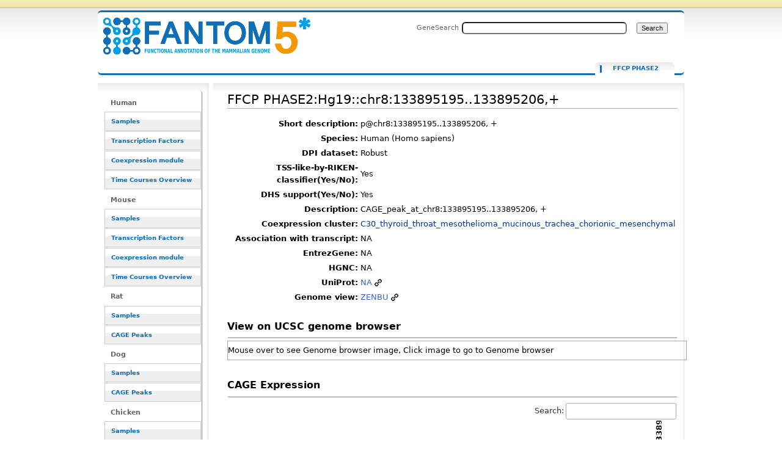

--- FILE ---
content_type: text/html; charset=UTF-8
request_url: https://fantom.gsc.riken.jp/5/sstar/FFCP_PHASE2:Hg19::chr8:133895195..133895206,%2B
body_size: 30551
content:
<!DOCTYPE html>
<html class="client-nojs" lang="en" dir="ltr">
<head>
<meta charset="UTF-8">
<title>FFCP PHASE2:Hg19::chr8:133895195..133895206,+ - resource_browser</title>
<script>document.documentElement.className="client-js";RLCONF={"wgBreakFrames":false,"wgSeparatorTransformTable":["",""],"wgDigitTransformTable":["",""],"wgDefaultDateFormat":"dmy","wgMonthNames":["","January","February","March","April","May","June","July","August","September","October","November","December"],"wgRequestId":"dce29b3a604b3b4c0d606465","wgCanonicalNamespace":"FFCP_PHASE2","wgCanonicalSpecialPageName":false,"wgNamespaceNumber":3026,"wgPageName":"FFCP_PHASE2:Hg19::chr8:133895195..133895206,+","wgTitle":"Hg19::chr8:133895195..133895206,+","wgCurRevisionId":3653788,"wgRevisionId":3653788,"wgArticleId":622814,"wgIsArticle":true,"wgIsRedirect":false,"wgAction":"view","wgUserName":null,"wgUserGroups":["*"],"wgCategories":["FFCP"],"wgPageViewLanguage":"en","wgPageContentLanguage":"en","wgPageContentModel":"wikitext","wgRelevantPageName":"FFCP_PHASE2:Hg19::chr8:133895195..133895206,+","wgRelevantArticleId":622814,"wgIsProbablyEditable":false,"wgRelevantPageIsProbablyEditable":false,"wgRestrictionEdit":[],"wgRestrictionMove":[],"wgPageFormsTargetName":null,"wgPageFormsAutocompleteValues":[],"wgPageFormsAutocompleteOnAllChars":false,"wgPageFormsFieldProperties":[],"wgPageFormsCargoFields":[],"wgPageFormsDependentFields":[],"wgPageFormsCalendarValues":[],"wgPageFormsCalendarParams":[],"wgPageFormsCalendarHTML":null,"wgPageFormsGridValues":[],"wgPageFormsGridParams":[],"wgPageFormsContLangYes":null,"wgPageFormsContLangNo":null,"wgPageFormsContLangMonths":[],"wgPageFormsHeightForMinimizingInstances":800,"wgPageFormsDelayReload":false,"wgPageFormsShowOnSelect":[],"wgPageFormsScriptPath":"/5/sstar/extensions/PageForms","edgValues":null,"wgPageFormsEDSettings":null,"wgAmericanDates":false,"srfFilteredConfig":null};
RLSTATE={"site.styles":"ready","user.styles":"ready","user":"ready","user.options":"loading","ext.smw.styles":"ready","ext.smw.tooltip.styles":"ready","skins.cavendish":"ready","skins.cavendish.blue":"ready","ext.srf.styles":"ready"};RLPAGEMODULES=["ext.smw.tooltip","ext.smw.styles","smw.entityexaminer","site","mediawiki.page.ready","ext.smw.purge"];</script>
<script>(RLQ=window.RLQ||[]).push(function(){mw.loader.impl(function(){return["user.options@12s5i",function($,jQuery,require,module){mw.user.tokens.set({"patrolToken":"+\\","watchToken":"+\\","csrfToken":"+\\"});
}];});});</script>
<link rel="stylesheet" href="/5/sstar/load.php?lang=en&amp;modules=ext.smw.styles%7Cext.smw.tooltip.styles%7Cext.srf.styles%7Cskins.cavendish%7Cskins.cavendish.blue&amp;only=styles&amp;skin=cavendish">
<script async="" src="/5/sstar/load.php?lang=en&amp;modules=startup&amp;only=scripts&amp;raw=1&amp;skin=cavendish"></script>
<style>#mw-indicator-mw-helplink {display:none;}</style>
<meta name="ResourceLoaderDynamicStyles" content="">
<link rel="stylesheet" href="/5/sstar/load.php?lang=en&amp;modules=site.styles&amp;only=styles&amp;skin=cavendish">
<meta name="generator" content="MediaWiki 1.43.1">
<meta name="robots" content="max-image-preview:standard">
<meta name="format-detection" content="telephone=no">
<meta name="viewport" content="width=1120">
<link rel="alternate" type="application/rdf+xml" title="FFCP PHASE2:Hg19::chr8:133895195..133895206,+" href="/resource_browser/index.php?title=Special:ExportRDF/FFCP_PHASE2:Hg19::chr8:133895195..133895206,%2B&amp;xmlmime=rdf">
<link rel="search" type="application/opensearchdescription+xml" href="/5/sstar/rest.php/v1/search" title="FANTOM5_SSTAR (en)">
<link rel="EditURI" type="application/rsd+xml" href="http://f5-webapp4.gsc.riken.jp/5/sstar/api.php?action=rsd">
<link rel="alternate" type="application/atom+xml" title="FANTOM5_SSTAR Atom feed" href="/resource_browser/index.php?title=Special:RecentChanges&amp;feed=atom">
</head>
<body class="mediawiki ltr sitedir-ltr mw-hide-empty-elt ns-3026 ns-subject page-FFCP_PHASE2_Hg19_chr8_133895195_133895206 rootpage-FFCP_PHASE2_Hg19_chr8_133895195_133895206 skin-cavendish action-view"><div id="internal"></div>
<div  id="globalWrapper" class="view cavendish-qr-code-mode-all">
	<div id="p-personal" class="portlet">
		<h5>Personal tools</h5>
		<div class="pBody">
			<ul>
						</ul>
		</div>
	</div>
	<div id="header">
		<a name="top" id="contentTop"></a>
		<h6>
				<a  class="mw-wiki-logo" style="width: 322px; height: 53px; margin-top: 10" href="/5/sstar/Main_Page" title="Main Page">FFCP PHASE2:Hg19::chr8:133895195..133895206,+ - resource_browser</a></h6>
		<div id="p-cactions" class="portlet" role="navigation">
			<ul>
			<li id="ca-nstab-ffcp_phase2" class="selected mw-list-item"><a href="/5/sstar/FFCP_PHASE2:Hg19::chr8:133895195..133895206,%2B" title="View the subject page [c]" accesskey="c">FFCP PHASE2</a></li><li id="ca-talk" class="new mw-list-item"><a href="/resource_browser/index.php?title=FFCP_PHASE2_talk:Hg19::chr8:133895195..133895206,%2B&amp;action=edit&amp;redlink=1" rel="discussion" class="new" title="Discussion about the content page (page does not exist) [t]" accesskey="t">Discussion</a></li><li id="ca-viewsource" class="mw-list-item"><a href="/resource_browser/index.php?title=FFCP_PHASE2:Hg19::chr8:133895195..133895206,%2B&amp;action=edit" title="This page is protected.&#10;You can view its source [e]" accesskey="e">View source</a></li><li id="ca-history" class="mw-list-item"><a href="/resource_browser/index.php?title=FFCP_PHASE2:Hg19::chr8:133895195..133895206,%2B&amp;action=history" title="Past revisions of this page [h]" accesskey="h">View history</a></li><li id="ca-purge" class="is-disabled mw-list-item"><a href="/resource_browser/index.php?title=FFCP_PHASE2:Hg19::chr8:133895195..133895206,%2B&amp;action=purge">Refresh</a></li>			</ul>
		</div>
		<div role="search" class="portlet" id="p-search"><h3 id="p-search-label" lang="en" dir="ltr"><label for="searchInput">Search</label></h3><div class="pBody" id="searchBody"><form action="/5/sstar/RB_SearchResults" id="searchform"><label for="searchInput">GeneSearch</label><input type="search" name="sq" placeholder="" aria-label="Search FANTOM5_SSTAR" autocapitalize="sentences" title="Search FANTOM5_SSTAR [ctrl-option-f]" accesskey="f" id="searchInput" autocomplete="off">  <input class="searchButton" type="submit" name="fulltext" title="Search the pages for this text" id="mw-searchButton" value="Search"></form></div></div>	</div>
	<div id="mBody">
		<div id="side">
			<div id="nav">
				<div role="navigation" class="portlet generated-sidebar" id="p-Human" aria-labelledby="p-Human-label"><h3 id="p-Human-label" lang="en" dir="ltr">Human</h3><div class="pBody"><ul lang="en" dir="ltr"><li id="n-Samples" class="mw-list-item"><a href="/5/sstar/Browse_samples">Samples</a></li><li id="n-Transcription-Factors" class="mw-list-item"><a href="/5/sstar/Browse_Transcription_Factors_hg19">Transcription Factors</a></li><li id="n-Coexpression-module" class="mw-list-item"><a href="/5/sstar/Browse_coexpression_clusters">Coexpression module</a></li><li id="n-Time-Courses-Overview" class="mw-list-item"><a href="/5/sstar/Browse_Time_Courses_hg19">Time Courses Overview</a></li></ul></div></div><div role="navigation" class="portlet generated-sidebar" id="p-Mouse" aria-labelledby="p-Mouse-label"><h3 id="p-Mouse-label" lang="en" dir="ltr">Mouse</h3><div class="pBody"><ul lang="en" dir="ltr"><li id="n-Samples" class="mw-list-item"><a href="/5/sstar/Browse_samples_mm9">Samples</a></li><li id="n-Transcription-Factors" class="mw-list-item"><a href="/5/sstar/Browse_Transcription_Factors_mm9">Transcription Factors</a></li><li id="n-Coexpression-module" class="mw-list-item"><a href="/5/sstar/Browse_MCL_coexpression_mouse">Coexpression module</a></li><li id="n-Time-Courses-Overview" class="mw-list-item"><a href="/5/sstar/Browse_Time_Courses_mm9">Time Courses Overview</a></li></ul></div></div><div role="navigation" class="portlet generated-sidebar" id="p-Rat" aria-labelledby="p-Rat-label"><h3 id="p-Rat-label" lang="en" dir="ltr">Rat</h3><div class="pBody"><ul lang="en" dir="ltr"><li id="n-Samples" class="mw-list-item"><a href="/5/sstar/Browse_samples_Rat">Samples</a></li><li id="n-CAGE-Peaks" class="mw-list-item"><a href="/5/sstar/Browse_Cage_Peaks_Rat">CAGE Peaks</a></li></ul></div></div><div role="navigation" class="portlet generated-sidebar" id="p-Dog" aria-labelledby="p-Dog-label"><h3 id="p-Dog-label" lang="en" dir="ltr">Dog</h3><div class="pBody"><ul lang="en" dir="ltr"><li id="n-Samples" class="mw-list-item"><a href="/5/sstar/Browse_samples_Dog">Samples</a></li><li id="n-CAGE-Peaks" class="mw-list-item"><a href="/5/sstar/Browse_Cage_Peaks_Dog">CAGE Peaks</a></li></ul></div></div><div role="navigation" class="portlet generated-sidebar" id="p-Chicken" aria-labelledby="p-Chicken-label"><h3 id="p-Chicken-label" lang="en" dir="ltr">Chicken</h3><div class="pBody"><ul lang="en" dir="ltr"><li id="n-Samples" class="mw-list-item"><a href="/5/sstar/Browse_samples_Chicken">Samples</a></li><li id="n-CAGE-Peaks" class="mw-list-item"><a href="/5/sstar/Browse_Cage_Peaks_Chicken">CAGE Peaks</a></li></ul></div></div><div role="navigation" class="portlet generated-sidebar" id="p-Macaque" aria-labelledby="p-Macaque-label"><h3 id="p-Macaque-label" lang="en" dir="ltr">Macaque</h3><div class="pBody"><ul lang="en" dir="ltr"><li id="n-Samples" class="mw-list-item"><a href="/5/sstar/Browse_samples_Macaque">Samples</a></li><li id="n-CAGE-Peaks" class="mw-list-item"><a href="/5/sstar/Browse_Cage_Peaks_Macaque">CAGE Peaks</a></li></ul></div></div><div role="navigation" class="portlet generated-sidebar" id="p-Cross_species" aria-labelledby="p-Cross_species-label"><h3 id="p-Cross_species-label" lang="en" dir="ltr">Cross species</h3><div class="pBody"><ul lang="en" dir="ltr"><li id="n-Cell-Type-(CL)" class="mw-list-item"><a href="/5/sstar/Cell_Ontology_terms_list">Cell Type (CL)</a></li><li id="n-Disease-(DOID)" class="mw-list-item"><a href="/5/sstar/Human_Disease_Ontology_terms_list">Disease (DOID)</a></li><li id="n-Anatomy-(UBERON)" class="mw-list-item"><a href="/5/sstar/Uber_Anatomy_Ontology_terms_list">Anatomy (UBERON)</a></li><li id="n-Novel-motifs" class="mw-list-item"><a href="/5/sstar/Browse_Novel_motifs">Novel motifs</a></li><li id="n-JASPAR-motifs" class="mw-list-item"><a href="/5/sstar/Browse_JASPAR_motifs">JASPAR motifs</a></li><li id="n-CAGEd-oPOSSUM" class="mw-list-item"><a href="/5/sstar/CAGEd_oPOSSUM">CAGEd oPOSSUM</a></li></ul></div></div><div role="navigation" class="portlet generated-sidebar" id="p-Other" aria-labelledby="p-Other-label"><h3 id="p-Other-label" lang="en" dir="ltr">Other</h3><div class="pBody"><ul lang="en" dir="ltr"><li id="n-Data-source" class="mw-list-item"><a href="/5/sstar/Data_source">Data source</a></li><li id="n-Protocols" class="mw-list-item"><a href="/5/sstar/Protocols">Protocols</a></li><li id="n-Utilities" class="mw-list-item"><a href="/5/sstar/Utilities">Utilities</a></li></ul></div></div><div role="navigation" class="portlet" id="p-tb" aria-labelledby="p-tb-label"><h3 id="p-tb-label" lang="en" dir="ltr">Tools</h3><div class="pBody"><ul lang="en" dir="ltr"><li id="t-whatlinkshere" class="mw-list-item"><a href="/5/sstar/Special:WhatLinksHere/FFCP_PHASE2:Hg19::chr8:133895195..133895206,%2B" title="A list of all wiki pages that link here [j]" accesskey="j">What links here</a></li><li id="t-recentchangeslinked" class="mw-list-item"><a href="/5/sstar/Special:RecentChangesLinked/FFCP_PHASE2:Hg19::chr8:133895195..133895206,%2B" rel="nofollow" title="Recent changes in pages linked from this page [k]" accesskey="k">Related changes</a></li><li id="t-specialpages" class="mw-list-item"><a href="/5/sstar/Special:SpecialPages" title="A list of all special pages [q]" accesskey="q">Special pages</a></li><li id="t-print" class="mw-list-item"><a href="javascript:print();" rel="alternate" title="Printable version of this page [p]" accesskey="p">Printable version</a></li><li id="t-permalink" class="mw-list-item"><a href="/resource_browser/index.php?title=FFCP_PHASE2:Hg19::chr8:133895195..133895206,%2B&amp;oldid=3653788" title="Permanent link to this revision of this page">Permanent link</a></li><li id="t-info" class="mw-list-item"><a href="/resource_browser/index.php?title=FFCP_PHASE2:Hg19::chr8:133895195..133895206,%2B&amp;action=info" title="More information about this page">Page information</a></li><li id="t-smwbrowselink" class="mw-list-item"><a href="/5/sstar/Special:Browse/:FFCP-5FPHASE2:Hg19::chr8:133895195..133895206,%2B" rel="search">Browse properties</a></li></ul></div></div>			</div>
		</div>
	</div><!-- end of #mBody div -->
	<div id="column-content">
		<div id="content" class="mw-body">
			<a id="top"></a>
						<div class="mw-indicators">
<div id="mw-indicator-smw-entity-examiner" class="mw-indicator"><div class="smw-entity-examiner smw-indicator-vertical-bar-loader" data-subject="Hg19::chr8:133895195..133895206,+#3026##" data-dir="ltr" data-uselang="" title="Running an examiner in the background"></div></div>
</div>
			<h1 id="firstHeading" class="firstHeading" lang="en"><span class="mw-page-title-namespace">FFCP PHASE2</span><span class="mw-page-title-separator">:</span><span class="mw-page-title-main">Hg19::chr8:133895195..133895206,+</span></h1>
			<div id="bodyContent" class="mw-body-content">
				<h3 id="siteSub">From FANTOM5_SSTAR</h3>
				<div id="contentSub"><div id="mw-content-subtitle"></div></div>
												<div id="jump-to-nav" class="mw-jump">Jump to: <a href="#column-one">navigation</a>, <a href="#searchInput">search</a></div>
				<!-- start content -->
				<div id="mw-content-text" class="mw-body-content"><div class="mw-content-ltr mw-parser-output" lang="en" dir="ltr"><script type="text/javascript" src="/5/sstar/rb_js/jquery-1.7.1.min.js">
<div id="loader" class="hiddeable" style="display:none; position: fixed; top: 0; right: 0; width: 100%; height: 100%; z-index: 1; background: transparent;">
</div>
<script type="text/javascript">
//var image=sprites.gif optional
var cSpeed=10;
	var cWidth=55;
	var cHeight=55;
	var cTotalFrames=18;
	var cFrameWidth=55;
	var cImageSrc='/resource_browser/images/LoaderGifs/sprites.gif'; //default but optional with Template 
	
	var cImageTimeout=false;
	var cIndex=0;
	var cXpos=0;
	var cPreloaderTimeout=false;
	var SECONDS_BETWEEN_FRAMES=0;

	function startAnimation(){
		
		document.getElementById('loader').style.backgroundImage='url('+cImageSrc+')';
		document.getElementById('loader').style.width=cWidth+'px';
		document.getElementById('loader').style.height=cHeight+'px';
		
		//FPS = Math.round(100/(maxSpeed+2-speed));
		FPS = Math.round(100/cSpeed);
		SECONDS_BETWEEN_FRAMES = 1 / FPS;
		
		cPreloaderTimeout=setTimeout('continueAnimation()', SECONDS_BETWEEN_FRAMES/1000);
		
	}
	
	function continueAnimation(){
		
		cXpos += cFrameWidth;
		//increase the index so we know which frame of our animation we are currently on
		cIndex += 1;
		 
		//if our cIndex is higher than our total number of frames, we're at the end and should restart
		if (cIndex >= cTotalFrames) {
			cXpos =0;
			cIndex=0;
		}
		
		if(document.getElementById('loader'))
			document.getElementById('loader').style.backgroundPosition=(-cXpos)+'px 0';
		
		cPreloaderTimeout=setTimeout('continueAnimation()', SECONDS_BETWEEN_FRAMES*1000);
	}
	
	function stopAnimation(){//stops animation
		clearTimeout(cPreloaderTimeout);
		cPreloaderTimeout=false;
	}
	
	function imageLoader(s, fun)//Pre-loads the sprites image
	{
		clearTimeout(cImageTimeout);
		cImageTimeout=0;
		genImage = new Image();
		genImage.onload=function (){cImageTimeout=setTimeout(fun, 0)};
		genImage.onerror=new Function('alert(\'Could not load the image\')');
		genImage.src=s;
	}
	
	//The following code starts the animation
	new imageLoader(cImageSrc, 'startAnimation()');

$(document).ready(function() {

//var loading_image="sprites.gif";



$(document).on("click", "a", function() {
    //this == the link that was clicked
    var href = $(this).attr("href");
    if(href!=null){
    var url=String(href);
    if(String(href).indexOf("resource_browser")!=-1){
       if(String(href).length>2){
               toggle_visibility('loader');
    
       }else{
       }
    }else{
    }
}else{
}
});


function toggle_visibility(id) {
        var thelist = $('.hiddeable');
    	for (var i = 0; i < thelist.length; i++) {
    		thelist[i].style.display = 'none';
    	}
    	var e = $('#loader')[0];
    	if(e.style.display == 'block') {
    		e.style.display = 'none';
    	} else {
    		e.style.display = 'block';
    	}
    }
});
</script>
<table>
<tbody><tr><th scope="row" align="right">Short description:</th><td>p@chr8:133895195..133895206, +</td></tr><tr><th scope="row" align="right">Species:</th><td>Human (Homo sapiens)</td></tr><tr><th scope="row" align="right">DPI dataset:</th><td> Robust</td></tr>
<tr><th scope="row" align="right">TSS-like-by-RIKEN-classifier(Yes/No):</th><td> Yes </td></tr>
<tr><th scope="row" align="right">DHS support(Yes/No):</th><td> Yes </td></tr>
<tr><th scope="row" align="right">Description:</th><td> CAGE_peak_at_chr8:133895195..133895206, +</td></tr><tr><th scope="row" align="right">Coexpression cluster:</th><td><a href="/5/sstar/Coexpression_cluster:C30" title="Coexpression cluster:C30">C30_thyroid_throat_mesothelioma_mucinous_trachea_chorionic_mesenchymal</a></td></tr><tr><th scope="row" align="right">Association with transcript:</th><td> NA</td></tr>
<tr><th scope="row" align="right">EntrezGene:</th><td>NA</td></tr><tr><th scope="row" align="right">HGNC:</th><td> NA</td></tr><tr><th scope="row" align="right">UniProt:</th><td> <a target="_blank" rel="nofollow noreferrer noopener" class="external text" href="http://www.uniprot.org/uniprot/?query=NA">NA</a></td></tr>
<tr><th scope="row" align="right">Genome view:</th><td><a target="_blank" rel="nofollow noreferrer noopener" class="external text" href="//fantom.gsc.riken.jp/zenbu/gLyphs/#config=ONHzqgf2E5Xtmnpsh2gURB;loc=Hg19::chr8:133895195..133895206">ZENBU</a></td></tr>
</tbody></table>
<p>
<script language="javascript" type="text/javascript">
$(document).ready(function() { 
// hide-show animation for ucsc genome browser view
$("#ucsc_snap_view").hover(function(){
    $(this).stop(true, false).animate({ height: "600px"});
}, function() {
    $(this).stop(true, false).animate({ height: "30px" });
});
});
</script>
<br />
<font size="3"><b>View on UCSC genome browser</b></font>
</p>
<hr />
<div id="ucsc_snap_view" style="width:750px; height:30px; border-style:solid; border-width:1px; border-color:#aaaaaa; overflow:auto;">
<p>Mouse over to see Genome browser image, Click image to go to Genome browser
</p><p><a href="http://genome.ucsc.edu/cgi-bin/hgTracks?clade=mammal&amp;org=Human&amp;db=hg19&amp;position=chr8%3A133894695-133895706&amp;hgt.suggest=&amp;hgt.suggestTrack=knownGene"><img src="http://genome.ucsc.edu/cgi-bin/hgRenderTracks?clade=mammal&amp;org=Human&amp;db=hg19&amp;position=chr8%3A133894695-133895706&amp;hgt.suggest=&amp;hgt.suggestTrack=knownGene&amp;pix=700" /></a>
</p>
</div><p><br />
</p><p><font size="3"><b>CAGE Expression</b></font>
</p>
<hr />
<p><script type="text/javascript" src="/5/sstar/rb_js/html5button/datatables.min.js"></script>
<script type="text/javascript" language="javascript" src="/5/sstar/rb_js/datatables/extras/TableTools/media/js/TableTools.min.js"></script>
<script type="text/javascript" language="javascript" src="/5/sstar/rb_js/flot/jquery.flot.min.js"></script>
	<style type="text/css" title="currentStyle">
		@import "/5/sstar/rb_js/html5button/datatables.css";
		@import "/5/sstar/rb_js/datatables/extras/TableTools/media/css/TableTools.css";
	</style>


</p><p>
<style type="text/css">  
.rotate90 {
  -webkit-transform: rotate(-90deg);
  -moz-transform: rotate(-90deg);
-webkit-transform-origin: 6px 18px;
-moz-transform-origin: 6px 18px;
width:1px;
}
.highlight { background-color: yellow }
</style>
<script type="text/javascript">
$(document).ready(function() {
    var oTable =  $('#gene_exptable').DataTable({
        dom: 'frt',
		scrollY: "300px",
		paging: false,
		scrollCollapse: true,
		pageLength: -1,
		order: [[1,'desc']],
		columnDefs: [{ orderSequence: [ "desc", "asc" ], targets: [ 1 ] }, { type: "html-num", targets: [ 0 ] } ]
});
$('#gene_exptable_wrapper .dataTables_scrollHead th').css("height", "100px").css("vertical-align", "bottom");


var data = [];
var slist = [];
var plotdata = [];


// chart checkbox
for (var i2=1; i2<$('#gene_exptable thead th').length; i2++){
key2 = i2-1;
        $("#gene_exptable_chart_chkbox").append('<input type="checkbox" name="' + key2 +
                               '" checked="checked" id="id' + key2 + '"><label for="id' + key2 + '">'
                                + $('#gene_exptable thead th:nth-child('+(i2+1)+')').text() + '</label><br/>');
}

function collectdata(){
data = [];
		for (i2=1, len2=$('#gene_exptable thead th').length; i2<len2; i2++){
			var plots = [];
			for (i1=2, len1=$('#gene_exptable tr').length; i1<len1; i1++) {
  		  		plots.push([i1,$("#gene_exptable tr")[i1].cells[i2].innerHTML]);
		 	}
		 	data.push({"label": $('#gene_exptable thead th:nth-child('+(i2+1)+')').text(), "data": plots});
		}
slist = [];
			for (i1=2, len1=$('#gene_exptable tr').length; i1<len1; i1++) {
  		  		slist.push($("#gene_exptable tr")[i1].cells[0].innerHTML);
		 	}
//test
//slist[0] = "test";
}


function drawchart(){

plotdata = [];

$("#gene_exptable_chart_chkbox").find("input:checked").each(function () {
		var key = $(this).attr("name");
		plotdata.push(data[$(this).attr("name")]);
});

var plot1 = $.plot($("#gene_exptable_chart"), plotdata, {
                yaxis:{ axisLabel:'TPM' },
		lines:{ show:false },
		points:{ show:true },
                grid:{ hoverable:true, clickable:true },
		xaxis:{ tickDecimals:0, show:false	},
                legend:{ show:false }
});

//test
var data_series = plot1.getData();

$("#gene_exptable_chart_chkbox label").css("background-color", "white");
$.each(data_series , function(){
$("#gene_exptable_chart_chkbox label:contains(" + this.label + ")").css("background-color", this.color);
});



}

collectdata();
drawchart();

// re-draw chart event
$(window).resize(function() { drawchart(); });
$("th").click(function() {collectdata(); drawchart(); } );
$("#gene_exptable_paginate").click(function() {collectdata(); drawchart(); } );
$('#gene_exptable').bind('filter', function() { 
setTimeout(function(){
collectdata(); drawchart();}, 1000);
 } );
$('#gene_exptable_length').change(function() {collectdata(); drawchart(); } );
$("#gene_exptable_chart_chkbox").find("input").click(function() { drawchart(); });

// tooltip function start
    function showTooltip(x, y, contents) {
        $('<div id="tooltip">' + contents + '</div>').css( {
            position: 'absolute',
            display: 'none',
            top: y + 5,
            left: x + 5,
            border: '1px solid #aaa',
            padding: '2px',
            'background-color': '#fff',
            opacity: 0.80
        }).appendTo("body").fadeIn(200);
    }

    var previousPoint = null;
    $("#gene_exptable_chart").bind("plothover", function (event, pos, item) {
        $("#x").text(pos.x.toFixed(2));
        $("#y").text(pos.y.toFixed(2));
            if (item) {
                if (previousPoint!=item.dataIndex) {
                    previousPoint = item.dataIndex;
                    
                    $("#tooltip").remove();
                    x = item.datapoint[0].toFixed(0),
                    y = item.datapoint[1].toFixed(2);
                  
                    showTooltip(item.pageX, item.pageY,
                               "Sample: "+slist[item.dataIndex]+"<br>TSS: "+ item.series.label +"  TPM: "+y);
                }
            }
            else {
                $("#tooltip").remove();
                previousPoint = null;            
            }
    });
// tooltip function end

// clicking point function
    $("#gene_exptable_chart").bind("plotclick", function (event, pos, item) {
if (item){
var vdata = Math.round($('#gene_exptable').height())/item.series.data.length*item.dataIndex;
$('#gene_exptable_wrapper .dataTables_scrollBody').animate({ scrollTop: vdata-150 }, 'slow');
$("#gene_exptable_wrapper .dataTables_scrollBody tbody td").removeClass('highlight');
$('#gene_exptable_wrapper .dataTables_scrollBody tbody tr:eq(' + item.dataIndex+ ') td').addClass('highlight');
}
    });
// clicking point function end





} );
</script>

</p>
<table id="gene_exptable" class="stripe cell-border order-column compact"><thead><tr class="mw-empty-elt"></tr><tr><th>Sample</th><th><div class="rotate90"><p>p@chr8:133895195..133895206+</p></div></th></tr></thead><tbody><tr><td><a href="/5/sstar/FF:11376-118A8">Adipocyte - breast, donor1.CNhs11051.11376-118A8</a></td><td align="center" style="background-color: rgb(0,0,0);color: white">0.00</td></tr><tr><td><a href="/5/sstar/FF:11327-117E4">Adipocyte - breast, donor2.CNhs11969.11327-117E4</a></td><td align="center" style="background-color: rgb(0,0,0);color: white">0.00</td></tr><tr><td><a href="/5/sstar/FF:11473-119C6">Adipocyte - omental, donor1.CNhs11054.11473-119C6</a></td><td align="center" style="background-color: rgb(0,0,0);color: white">0.00</td></tr><tr><td><a href="/5/sstar/FF:11474-119C7">Adipocyte - omental, donor2.CNhs12067.11474-119C7</a></td><td align="center" style="background-color: rgb(0,0,0);color: white">0.00</td></tr><tr><td><a href="/5/sstar/FF:11475-119C8">Adipocyte - omental, donor3.CNhs12068.11475-119C8</a></td><td align="center" style="background-color: rgb(0,0,0);color: white">0.00</td></tr><tr><td><a href="/5/sstar/FF:11476-119C9">Adipocyte - perirenal, donor1.CNhs12069.11476-119C9</a></td><td align="center" style="background-color: rgb(0,0,0);color: white">0.00</td></tr><tr><td><a href="/5/sstar/FF:11259-116F8">Adipocyte - subcutaneous, donor1.CNhs12494.11259-116F8</a></td><td align="center" style="background-color: rgb(0,0,0);color: white">0.00</td></tr><tr><td><a href="/5/sstar/FF:11336-117F4">Adipocyte - subcutaneous, donor2.CNhs11371.11336-117F4</a></td><td align="center" style="background-color: rgb(0,0,0);color: white">0.00</td></tr><tr><td><a href="/5/sstar/FF:11408-118E4">Adipocyte - subcutaneous, donor3.CNhs12017.11408-118E4</a></td><td align="center" style="background-color: rgb(0,0,0);color: white">0.00</td></tr><tr><td><a href="/5/sstar/FF:11510-119G7">Alveolar Epithelial Cells, donor1.CNhs11325.11510-119G7</a></td><td align="center" style="background-color: rgb(0,0,0);color: white">0.00</td></tr><tr><td><a href="/5/sstar/FF:11590-120G6">Alveolar Epithelial Cells, donor2.CNhs12084.11590-120G6</a></td><td align="center" style="background-color: rgb(0,0,0);color: white">0.00</td></tr><tr><td><a href="/5/sstar/FF:11533-120A3">Amniotic Epithelial Cells, donor1.CNhs11341.11533-120A3</a></td><td align="center" style="background-color: rgb(0,0,0);color: white">0.00</td></tr><tr><td><a href="/5/sstar/FF:11694-123A2">Amniotic Epithelial Cells, donor3.CNhs12125.11694-123A2</a></td><td align="center" style="background-color: rgb(0,0,0);color: white">0.00</td></tr><tr><td><a href="/5/sstar/FF:11248-116E6">Anulus Pulposus Cell, donor1.CNhs10876.11248-116E6</a></td><td align="center" style="background-color: rgb(0,0,0);color: white">0.00</td></tr><tr><td><a href="/5/sstar/FF:11463-119B5">Anulus Pulposus Cell, donor2.CNhs12064.11463-119B5</a></td><td align="center" style="background-color: rgb(0,0,0);color: white">0.00</td></tr><tr><td><a href="/5/sstar/FF:12642-134G5">Aortic smooth muscle cell response to FGF2, 00hr00min, biol_rep1 (LK1).CNhs13339.12642-134G5</a></td><td align="center" style="background-color: rgb(0,0,0);color: white">0.00</td></tr><tr><td><a href="/5/sstar/FF:12740-135I4">Aortic smooth muscle cell response to FGF2, 00hr00min, biol_rep2 (LK2).CNhs13358.12740-135I4</a></td><td align="center" style="background-color: rgb(0,0,0);color: white">0.00</td></tr><tr><td><a href="/5/sstar/FF:12652-134H6">Aortic smooth muscle cell response to IL1b, 00hr00min, biol_rep1 (LK31).CNhs13349.12652-134H6</a></td><td align="center" style="background-color: rgb(0,0,0);color: white">0.00</td></tr><tr><td><a href="/5/sstar/FF:12750-136A5">Aortic smooth muscle cell response to IL1b, 00hr00min, biol_rep2 (LK32).CNhs13369.12750-136A5</a></td><td align="center" style="background-color: rgb(0,0,0);color: white">0.00</td></tr><tr><td><a href="/5/sstar/FF:11500-119F6">Astrocyte - cerebellum, donor1.CNhs11321.11500-119F6</a></td><td align="center" style="background-color: rgb(0,0,0);color: white">0.00</td></tr><tr><td><a href="/5/sstar/FF:11580-120F5">Astrocyte - cerebellum, donor2.CNhs12081.11580-120F5</a></td><td align="center" style="background-color: rgb(0,0,0);color: white">0.00</td></tr><tr><td><a href="/5/sstar/FF:11661-122F5">Astrocyte - cerebellum, donor3.CNhs12117.11661-122F5</a></td><td align="center" style="background-color: rgb(0,0,0);color: white">0.00</td></tr><tr><td><a href="/5/sstar/FF:11235-116D2">Astrocyte - cerebral cortex, donor1.CNhs10864.11235-116D2</a></td><td align="center" style="background-color: rgb(0,0,0);color: white">0.00</td></tr><tr><td><a href="/5/sstar/FF:11316-117D2">Astrocyte - cerebral cortex, donor2.CNhs11960.11316-117D2</a></td><td align="center" style="background-color: rgb(0,0,0);color: white">0.00</td></tr><tr><td><a href="/5/sstar/FF:11392-118C6">Astrocyte - cerebral cortex, donor3.CNhs12005.11392-118C6</a></td><td align="center" style="background-color: rgb(0,0,0);color: white">0.00</td></tr><tr><td><a href="/5/sstar/FF:10821-111C2">B lymphoblastoid cell line: GM12878 ENCODE, biol_rep1.CNhs12331.10821-111C2</a></td><td align="center" style="background-color: rgb(0,0,0);color: white">0.00</td></tr><tr><td><a href="/5/sstar/FF:10822-111C3">B lymphoblastoid cell line: GM12878 ENCODE, biol_rep2.CNhs12332.10822-111C3</a></td><td align="center" style="background-color: rgb(0,0,0);color: white">0.00</td></tr><tr><td><a href="/5/sstar/FF:10823-111C4">B lymphoblastoid cell line: GM12878 ENCODE, biol_rep3.CNhs12333.10823-111C4</a></td><td align="center" style="background-color: rgb(0,0,0);color: white">0.00</td></tr><tr><td><a href="/5/sstar/FF:12241-129G9">Basophils, donor1.CNhs12546.12241-129G9</a></td><td align="center" style="background-color: rgb(0,0,0);color: white">0.00</td></tr><tr><td><a href="/5/sstar/FF:12242-129H1">Basophils, donor2.CNhs12563.12242-129H1</a></td><td align="center" style="background-color: rgb(0,0,0);color: white">0.00</td></tr><tr><td><a href="/5/sstar/FF:12243-129H2">Basophils, donor3.CNhs12575.12243-129H2</a></td><td align="center" style="background-color: rgb(0,0,0);color: white">0.00</td></tr><tr><td><a href="/5/sstar/FF:11453-119A4">Bronchial Epithelial Cell, donor4.CNhs12054.11453-119A4</a></td><td align="center" style="background-color: rgb(0,0,0);color: white">0.00</td></tr><tr><td><a href="/5/sstar/FF:11457-119A8">Bronchial Epithelial Cell, donor5.CNhs12058.11457-119A8</a></td><td align="center" style="background-color: rgb(0,0,0);color: white">0.00</td></tr><tr><td><a href="/5/sstar/FF:11461-119B3">Bronchial Epithelial Cell, donor6.CNhs12062.11461-119B3</a></td><td align="center" style="background-color: rgb(0,0,0);color: white">0.00</td></tr><tr><td><a href="/5/sstar/FF:10422-106C8">Burkitt's lymphoma cell line:DAUDI.CNhs10739.10422-106C8</a></td><td align="center" style="background-color: rgb(0,0,0);color: white">0.00</td></tr><tr><td><a href="/5/sstar/FF:10476-106I8">Burkitt's lymphoma cell line:RAJI.CNhs11268.10476-106I8</a></td><td align="center" style="background-color: rgb(0,0,0);color: white">0.00</td></tr><tr><td><a href="/5/sstar/FF:12224-129F1">CD133+ stem cells - adult bone marrow derived, pool1.CNhs12552.12224-129F1</a></td><td align="center" style="background-color: rgb(0,0,0);color: white">0.00</td></tr><tr><td><a href="/5/sstar/FF:11224-116B9">CD14+ Monocytes, donor1.CNhs10852.11224-116B9</a></td><td align="center" style="background-color: rgb(0,0,0);color: white">0.00</td></tr><tr><td><a href="/5/sstar/FF:11305-117B9">CD14+ Monocytes, donor2.CNhs11954.11305-117B9</a></td><td align="center" style="background-color: rgb(0,0,0);color: white">0.00</td></tr><tr><td><a href="/5/sstar/FF:11381-118B4">CD14+ Monocytes, donor3.CNhs11997.11381-118B4</a></td><td align="center" style="background-color: rgb(0,0,0);color: white">0.00</td></tr><tr><td><a href="/5/sstar/FF:11229-116C5">CD14+ monocyte derived endothelial progenitor cells, donor1.CNhs10858.11229-116C5</a></td><td align="center" style="background-color: rgb(0,0,0);color: white">0.00</td></tr><tr><td><a href="/5/sstar/FF:11310-117C5">CD14+ monocyte derived endothelial progenitor cells, donor2.CNhs11897.11310-117C5</a></td><td align="center" style="background-color: rgb(0,0,0);color: white">0.00</td></tr><tr><td><a href="/5/sstar/FF:11386-118B9">CD14+ monocyte derived endothelial progenitor cells, donor3.CNhs11904.11386-118B9</a></td><td align="center" style="background-color: rgb(0,0,0);color: white">0.00</td></tr><tr><td><a href="/5/sstar/FF:11863-125A9">CD14+ monocytes - mock treated, donor1.CNhs13468.11863-125A9</a></td><td align="center" style="background-color: rgb(0,0,0);color: white">0.00</td></tr><tr><td><a href="/5/sstar/FF:11873-125C1">CD14+ monocytes - mock treated, donor2.CNhs13484.11873-125C1</a></td><td align="center" style="background-color: rgb(0,0,0);color: white">0.00</td></tr><tr><td><a href="/5/sstar/FF:11883-125D2">CD14+ monocytes - mock treated, donor3.CNhs13491.11883-125D2</a></td><td align="center" style="background-color: rgb(0,0,0);color: white">0.00</td></tr><tr><td><a href="/5/sstar/FF:11869-125B6">CD14+ monocytes - treated with B-glucan, donor1.CNhs13474.11869-125B6</a></td><td align="center" style="background-color: rgb(0,0,0);color: white">0.00</td></tr><tr><td><a href="/5/sstar/FF:11879-125C7">CD14+ monocytes - treated with B-glucan, donor2.CNhs13489.11879-125C7</a></td><td align="center" style="background-color: rgb(0,0,0);color: white">0.00</td></tr><tr><td><a href="/5/sstar/FF:11889-125D8">CD14+ monocytes - treated with B-glucan, donor3.CNhs13495.11889-125D8</a></td><td align="center" style="background-color: rgb(0,0,0);color: white">0.00</td></tr><tr><td><a href="/5/sstar/FF:11860-125A6">CD14+ monocytes - treated with BCG, donor1.CNhs13465.11860-125A6</a></td><td align="center" style="background-color: rgb(0,0,0);color: white">0.00</td></tr><tr><td><a href="/5/sstar/FF:11870-125B7">CD14+ monocytes - treated with BCG, donor2.CNhs13475.11870-125B7</a></td><td align="center" style="background-color: rgb(0,0,0);color: white">0.00</td></tr><tr><td><a href="/5/sstar/FF:11880-125C8">CD14+ monocytes - treated with BCG, donor3.CNhs13543.11880-125C8</a></td><td align="center" style="background-color: rgb(0,0,0);color: white">0.00</td></tr><tr><td><a href="/5/sstar/FF:11868-125B5">CD14+ monocytes - treated with Candida, donor1.CNhs13473.11868-125B5</a></td><td align="center" style="background-color: rgb(0,0,0);color: white">0.00</td></tr><tr><td><a href="/5/sstar/FF:11878-125C6">CD14+ monocytes - treated with Candida, donor2.CNhs13488.11878-125C6</a></td><td align="center" style="background-color: rgb(0,0,0);color: white">0.00</td></tr><tr><td><a href="/5/sstar/FF:11888-125D7">CD14+ monocytes - treated with Candida, donor3.CNhs13494.11888-125D7</a></td><td align="center" style="background-color: rgb(0,0,0);color: white">0.00</td></tr><tr><td><a href="/5/sstar/FF:11867-125B4">CD14+ monocytes - treated with Cryptococcus, donor1.CNhs13472.11867-125B4</a></td><td align="center" style="background-color: rgb(0,0,0);color: white">0.00</td></tr><tr><td><a href="/5/sstar/FF:11877-125C5">CD14+ monocytes - treated with Cryptococcus, donor2.CNhs13487.11877-125C5</a></td><td align="center" style="background-color: rgb(0,0,0);color: white">0.00</td></tr><tr><td><a href="/5/sstar/FF:11887-125D6">CD14+ monocytes - treated with Cryptococcus, donor3.CNhs13546.11887-125D6</a></td><td align="center" style="background-color: rgb(0,0,0);color: white">0.00</td></tr><tr><td><a href="/5/sstar/FF:11864-125B1">CD14+ monocytes - treated with Group A streptococci, donor1.CNhs13469.11864-125B1</a></td><td align="center" style="background-color: rgb(0,0,0);color: white">0.00</td></tr><tr><td><a href="/5/sstar/FF:11874-125C2">CD14+ monocytes - treated with Group A streptococci, donor2.CNhs13532.11874-125C2</a></td><td align="center" style="background-color: rgb(0,0,0);color: white">0.00</td></tr><tr><td><a href="/5/sstar/FF:11884-125D3">CD14+ monocytes - treated with Group A streptococci, donor3.CNhs13492.11884-125D3</a></td><td align="center" style="background-color: rgb(0,0,0);color: white">0.00</td></tr><tr><td><a href="/5/sstar/FF:11861-125A7">CD14+ monocytes - treated with IFN + N-hexane, donor1.CNhs13466.11861-125A7</a></td><td align="center" style="background-color: rgb(0,0,0);color: white">0.00</td></tr><tr><td><a href="/5/sstar/FF:11871-125B8">CD14+ monocytes - treated with IFN + N-hexane, donor2.CNhs13476.11871-125B8</a></td><td align="center" style="background-color: rgb(0,0,0);color: white">0.00</td></tr><tr><td><a href="/5/sstar/FF:11881-125C9">CD14+ monocytes - treated with IFN + N-hexane, donor3.CNhs13490.11881-125C9</a></td><td align="center" style="background-color: rgb(0,0,0);color: white">0.00</td></tr><tr><td><a href="/5/sstar/FF:11866-125B3">CD14+ monocytes - treated with Salmonella, donor1.CNhs13471.11866-125B3</a></td><td align="center" style="background-color: rgb(0,0,0);color: white">0.00</td></tr><tr><td><a href="/5/sstar/FF:11876-125C4">CD14+ monocytes - treated with Salmonella, donor2.CNhs13485.11876-125C4</a></td><td align="center" style="background-color: rgb(0,0,0);color: white">0.00</td></tr><tr><td><a href="/5/sstar/FF:11886-125D5">CD14+ monocytes - treated with Salmonella, donor3.CNhs13493.11886-125D5</a></td><td align="center" style="background-color: rgb(0,0,0);color: white">0.00</td></tr><tr><td><a href="/5/sstar/FF:11862-125A8">CD14+ monocytes - treated with Trehalose dimycolate (TDM), donor1.CNhs13467.11862-125A8</a></td><td align="center" style="background-color: rgb(0,0,0);color: white">0.00</td></tr><tr><td><a href="/5/sstar/FF:11872-125B9">CD14+ monocytes - treated with Trehalose dimycolate (TDM), donor2.CNhs13483.11872-125B9</a></td><td align="center" style="background-color: rgb(0,0,0);color: white">0.00</td></tr><tr><td><a href="/5/sstar/FF:11882-125D1">CD14+ monocytes - treated with Trehalose dimycolate (TDM), donor3.CNhs13544.11882-125D1</a></td><td align="center" style="background-color: rgb(0,0,0);color: white">0.00</td></tr><tr><td><a href="/5/sstar/FF:11865-125B2">CD14+ monocytes - treated with lipopolysaccharide, donor1.CNhs13470.11865-125B2</a></td><td align="center" style="background-color: rgb(0,0,0);color: white">0.00</td></tr><tr><td><a href="/5/sstar/FF:11875-125C3">CD14+ monocytes - treated with lipopolysaccharide, donor2.CNhs13533.11875-125C3</a></td><td align="center" style="background-color: rgb(0,0,0);color: white">0.00</td></tr><tr><td><a href="/5/sstar/FF:11885-125D4">CD14+ monocytes - treated with lipopolysaccharide, donor3.CNhs13545.11885-125D4</a></td><td align="center" style="background-color: rgb(0,0,0);color: white">0.00</td></tr><tr><td><a href="/5/sstar/FF:11789-124B7">CD14+CD16+ Monocytes, donor1.CNhs13541.11789-124B7</a></td><td align="center" style="background-color: rgb(0,0,0);color: white">0.00</td></tr><tr><td><a href="/5/sstar/FF:11801-124D1">CD14+CD16+ Monocytes, donor2.CNhs13208.11801-124D1</a></td><td align="center" style="background-color: rgb(0,0,0);color: white">0.00</td></tr><tr><td><a href="/5/sstar/FF:11912-125G4">CD14+CD16+ Monocytes, donor3.CNhs13549.11912-125G4</a></td><td align="center" style="background-color: rgb(0,0,0);color: white">0.00</td></tr><tr><td><a href="/5/sstar/FF:11788-124B6">CD14+CD16- Monocytes, donor1.CNhs13224.11788-124B6</a></td><td align="center" style="background-color: rgb(0,0,0);color: white">0.00</td></tr><tr><td><a href="/5/sstar/FF:11799-124C8">CD14+CD16- Monocytes, donor2.CNhs13216.11799-124C8</a></td><td align="center" style="background-color: rgb(0,0,0);color: white">0.00</td></tr><tr><td><a href="/5/sstar/FF:11910-125G2">CD14+CD16- Monocytes, donor3.CNhs13540.11910-125G2</a></td><td align="center" style="background-color: rgb(0,0,0);color: white">0.00</td></tr><tr><td><a href="/5/sstar/FF:11790-124B8">CD14-CD16+ Monocytes, donor1.CNhs13229.11790-124B8</a></td><td align="center" style="background-color: rgb(0,0,0);color: white">0.00</td></tr><tr><td><a href="/5/sstar/FF:11800-124C9">CD14-CD16+ Monocytes, donor2.CNhs13207.11800-124C9</a></td><td align="center" style="background-color: rgb(0,0,0);color: white">0.00</td></tr><tr><td><a href="/5/sstar/FF:11911-125G3">CD14-CD16+ Monocytes, donor3.CNhs13548.11911-125G3</a></td><td align="center" style="background-color: rgb(0,0,0);color: white">0.00</td></tr><tr><td><a href="/5/sstar/FF:12189-129B2">CD19+ B Cells (pluriselect), donor090309, donation1.CNhs12177.12189-129B2</a></td><td align="center" style="background-color: rgb(0,0,0);color: white">0.00</td></tr><tr><td><a href="/5/sstar/FF:12194-129B7">CD19+ B Cells (pluriselect), donor090309, donation2.CNhs12179.12194-129B7</a></td><td align="center" style="background-color: rgb(0,0,0);color: white">0.00</td></tr><tr><td><a href="/5/sstar/FF:12199-129C3">CD19+ B Cells (pluriselect), donor090309, donation3.CNhs12181.12199-129C3</a></td><td align="center" style="background-color: rgb(0,0,0);color: white">0.00</td></tr><tr><td><a href="/5/sstar/FF:12151-128F9">CD19+ B Cells (pluriselect), donor090325, donation1.CNhs12531.12151-128F9</a></td><td align="center" style="background-color: rgb(0,0,0);color: white">0.00</td></tr><tr><td><a href="/5/sstar/FF:12174-128I5">CD19+ B Cells (pluriselect), donor090325, donation2.CNhs12175.12174-128I5</a></td><td align="center" style="background-color: rgb(0,0,0);color: white">0.00</td></tr><tr><td><a href="/5/sstar/FF:12204-129C8">CD19+ B Cells (pluriselect), donor090612, donation1.CNhs12183.12204-129C8</a></td><td align="center" style="background-color: rgb(0,0,0);color: white">0.00</td></tr><tr><td><a href="/5/sstar/FF:12209-129D4">CD19+ B Cells (pluriselect), donor090612, donation2.CNhs12185.12209-129D4</a></td><td align="center" style="background-color: rgb(0,0,0);color: white">0.00</td></tr><tr><td><a href="/5/sstar/FF:12214-129D9">CD19+ B Cells (pluriselect), donor090612, donation3.CNhs12188.12214-129D9</a></td><td align="center" style="background-color: rgb(0,0,0);color: white">0.00</td></tr><tr><td><a href="/5/sstar/FF:11544-120B5">CD19+ B Cells, donor1.CNhs12343.11544-120B5</a></td><td align="center" style="background-color: rgb(0,0,0);color: white">0.00</td></tr><tr><td><a href="/5/sstar/FF:11624-122B4">CD19+ B Cells, donor2.CNhs12352.11624-122B4</a></td><td align="center" style="background-color: rgb(0,0,0);color: white">0.00</td></tr><tr><td><a href="/5/sstar/FF:11705-123B4">CD19+ B Cells, donor3.CNhs12354.11705-123B4</a></td><td align="center" style="background-color: rgb(0,0,0);color: white">0.00</td></tr><tr><td><a href="/5/sstar/FF:11545-120B6">CD34+ Progenitors, donor1.CNhs13227.11545-120B6</a></td><td align="center" style="background-color: rgb(0,0,0);color: white">0.00</td></tr><tr><td><a href="/5/sstar/FF:11625-122B5">CD34+ Progenitors, donor2.CNhs12205.11625-122B5</a></td><td align="center" style="background-color: rgb(0,0,0);color: white">0.00</td></tr><tr><td><a href="/5/sstar/FF:12225-129F2">CD34+ stem cells - adult bone marrow derived, donor1, tech_rep1.CNhs12588.12225-129F2</a></td><td align="center" style="background-color: rgb(0,0,0);color: white">0.00</td></tr><tr><td><a href="/5/sstar/FF:11225-116C1">CD4+ T Cells, donor1.CNhs10853.11225-116C1</a></td><td align="center" style="background-color: rgb(0,0,0);color: white">0.00</td></tr><tr><td><a href="/5/sstar/FF:11306-117C1">CD4+ T Cells, donor2.CNhs11955.11306-117C1</a></td><td align="center" style="background-color: rgb(0,0,0);color: white">0.00</td></tr><tr><td><a href="/5/sstar/FF:11382-118B5">CD4+ T Cells, donor3.CNhs11998.11382-118B5</a></td><td align="center" style="background-color: rgb(0,0,0);color: white">0.00</td></tr><tr><td><a href="/5/sstar/FF:11793-124C2">CD4+CD25+CD45RA+ naive regulatory T cells expanded, donor1.CNhs13203.11793-124C2</a></td><td align="center" style="background-color: rgb(0,0,0);color: white">0.00</td></tr><tr><td><a href="/5/sstar/FF:11780-124A7">CD4+CD25+CD45RA+ naive regulatory T cells, donor1.CNhs13238.11780-124A7</a></td><td align="center" style="background-color: rgb(0,0,0);color: white">0.00</td></tr><tr><td><a href="/5/sstar/FF:11796-124C5">CD4+CD25+CD45RA+ naive regulatory T cells, donor2.CNhs13235.11796-124C5</a></td><td align="center" style="background-color: rgb(0,0,0);color: white">0.00</td></tr><tr><td><a href="/5/sstar/FF:11907-125F8">CD4+CD25+CD45RA+ naive regulatory T cells, donor3.CNhs13513.11907-125F8</a></td><td align="center" style="background-color: rgb(0,0,0);color: white">0.00</td></tr><tr><td><a href="/5/sstar/FF:11794-124C3">CD4+CD25+CD45RA- memory regulatory T cells expanded, donor1.CNhs13204.11794-124C3</a></td><td align="center" style="background-color: rgb(0,0,0);color: white">0.00</td></tr><tr><td><a href="/5/sstar/FF:11782-124A9">CD4+CD25+CD45RA- memory regulatory T cells, donor1.CNhs13195.11782-124A9</a></td><td align="center" style="background-color: rgb(0,0,0);color: white">0.00</td></tr><tr><td><a href="/5/sstar/FF:11797-124C6">CD4+CD25+CD45RA- memory regulatory T cells, donor2.CNhs13206.11797-124C6</a></td><td align="center" style="background-color: rgb(0,0,0);color: white">0.00</td></tr><tr><td><a href="/5/sstar/FF:11908-125F9">CD4+CD25+CD45RA- memory regulatory T cells, donor3.CNhs13538.11908-125F9</a></td><td align="center" style="background-color: rgb(0,0,0);color: white">0.00</td></tr><tr><td><a href="/5/sstar/FF:11916-125G8">CD4+CD25+CD45RA- memory regulatory T cells expanded, donor2.CNhs13811.11916-125G8</a></td><td align="center" style="background-color: rgb(0,0,0);color: white">0.00</td></tr><tr><td><a href="/5/sstar/FF:11920-125H3">CD4+CD25+CD45RA- memory regulatory T cells expanded, donor3.CNhs13812.11920-125H3</a></td><td align="center" style="background-color: rgb(0,0,0);color: white">0.00</td></tr><tr><td><a href="/5/sstar/FF:11913-125G5">CD4+CD25-CD45RA+ naive conventional T cells expanded, donor2.CNhs13813.11913-125G5</a></td><td align="center" style="background-color: rgb(0,0,0);color: white">0.00</td></tr><tr><td><a href="/5/sstar/FF:11917-125G9">CD4+CD25-CD45RA+ naive conventional T cells expanded, donor3.CNhs13814.11917-125G9</a></td><td align="center" style="background-color: rgb(0,0,0);color: white">0.00</td></tr><tr><td><a href="/5/sstar/FF:11791-124B9">CD4+CD25-CD45RA+ naive conventional T cells expanded, donor1.CNhs13202.11791-124B9</a></td><td align="center" style="background-color: rgb(0,0,0);color: white">0.00</td></tr><tr><td><a href="/5/sstar/FF:11784-124B2">CD4+CD25-CD45RA+ naive conventional T cells, donor1.CNhs13223.11784-124B2</a></td><td align="center" style="background-color: rgb(0,0,0);color: white">0.00</td></tr><tr><td><a href="/5/sstar/FF:11795-124C4">CD4+CD25-CD45RA+ naive conventional T cells, donor2.CNhs13205.11795-124C4</a></td><td align="center" style="background-color: rgb(0,0,0);color: white">0.00</td></tr><tr><td><a href="/5/sstar/FF:11906-125F7">CD4+CD25-CD45RA+ naive conventional T cells, donor3.CNhs13512.11906-125F7</a></td><td align="center" style="background-color: rgb(0,0,0);color: white">0.00</td></tr><tr><td><a href="/5/sstar/FF:11792-124C1">CD4+CD25-CD45RA- memory conventional T cells expanded, donor1.CNhs13215.11792-124C1</a></td><td align="center" style="background-color: rgb(0,0,0);color: white">0.00</td></tr><tr><td><a href="/5/sstar/FF:11786-124B4">CD4+CD25-CD45RA- memory conventional T cells, donor1.CNhs13239.11786-124B4</a></td><td align="center" style="background-color: rgb(0,0,0);color: white">0.00</td></tr><tr><td><a href="/5/sstar/FF:11798-124C7">CD4+CD25-CD45RA- memory conventional T cells, donor2.CNhs13237.11798-124C7</a></td><td align="center" style="background-color: rgb(0,0,0);color: white">0.00</td></tr><tr><td><a href="/5/sstar/FF:11909-125G1">CD4+CD25-CD45RA- memory conventional T cells, donor3.CNhs13539.11909-125G1</a></td><td align="center" style="background-color: rgb(0,0,0);color: white">0.00</td></tr><tr><td><a href="/5/sstar/FF:12186-129A8">CD8+ T Cells (pluriselect), donor090309, donation1.CNhs12176.12186-129A8</a></td><td align="center" style="background-color: rgb(0,0,0);color: white">0.00</td></tr><tr><td><a href="/5/sstar/FF:12191-129B4">CD8+ T Cells (pluriselect), donor090309, donation2.CNhs12178.12191-129B4</a></td><td align="center" style="background-color: rgb(0,0,0);color: white">0.00</td></tr><tr><td><a href="/5/sstar/FF:12196-129B9">CD8+ T Cells (pluriselect), donor090309, donation3.CNhs12180.12196-129B9</a></td><td align="center" style="background-color: rgb(0,0,0);color: white">0.00</td></tr><tr><td><a href="/5/sstar/FF:12148-128F6">CD8+ T Cells (pluriselect), donor090325, donation1.CNhs12201.12148-128F6</a></td><td align="center" style="background-color: rgb(0,0,0);color: white">0.00</td></tr><tr><td><a href="/5/sstar/FF:12171-128I2">CD8+ T Cells (pluriselect), donor090325, donation2.CNhs12199.12171-128I2</a></td><td align="center" style="background-color: rgb(0,0,0);color: white">0.00</td></tr><tr><td><a href="/5/sstar/FF:12201-129C5">CD8+ T Cells (pluriselect), donor090612, donation1.CNhs12182.12201-129C5</a></td><td align="center" style="background-color: rgb(0,0,0);color: white">0.00</td></tr><tr><td><a href="/5/sstar/FF:12206-129D1">CD8+ T Cells (pluriselect), donor090612, donation2.CNhs12184.12206-129D1</a></td><td align="center" style="background-color: rgb(0,0,0);color: white">0.00</td></tr><tr><td><a href="/5/sstar/FF:12211-129D6">CD8+ T Cells (pluriselect), donor090612, donation3.CNhs12187.12211-129D6</a></td><td align="center" style="background-color: rgb(0,0,0);color: white">0.00</td></tr><tr><td><a href="/5/sstar/FF:11226-116C2">CD8+ T Cells, donor1.CNhs10854.11226-116C2</a></td><td align="center" style="background-color: rgb(0,0,0);color: white">0.00</td></tr><tr><td><a href="/5/sstar/FF:11307-117C2">CD8+ T Cells, donor2.CNhs11956.11307-117C2</a></td><td align="center" style="background-color: rgb(0,0,0);color: white">0.00</td></tr><tr><td><a href="/5/sstar/FF:11383-118B6">CD8+ T Cells, donor3.CNhs11999.11383-118B6</a></td><td align="center" style="background-color: rgb(0,0,0);color: white">0.00</td></tr><tr><td><a href="/5/sstar/FF:11525-119I4">Cardiac Myocyte, donor1.CNhs12341.11525-119I4</a></td><td align="center" style="background-color: rgb(0,0,0);color: white">0.00</td></tr><tr><td><a href="/5/sstar/FF:11605-120I3">Cardiac Myocyte, donor2.CNhs12350.11605-120I3</a></td><td align="center" style="background-color: rgb(0,0,0);color: white">0.00</td></tr><tr><td><a href="/5/sstar/FF:11686-122I3">Cardiac Myocyte, donor3.CNhs12571.11686-122I3</a></td><td align="center" style="background-color: rgb(0,0,0);color: white">0.00</td></tr><tr><td><a href="/5/sstar/FF:11261-116G1">Chondrocyte - de diff, donor1.CNhs11923.11261-116G1</a></td><td align="center" style="background-color: rgb(0,0,0);color: white">0.00</td></tr><tr><td><a href="/5/sstar/FF:11338-117F6">Chondrocyte - de diff, donor2.CNhs11372.11338-117F6</a></td><td align="center" style="background-color: rgb(0,0,0);color: white">0.00</td></tr><tr><td><a href="/5/sstar/FF:11410-118E6">Chondrocyte - de diff, donor3.CNhs12020.11410-118E6</a></td><td align="center" style="background-color: rgb(0,0,0);color: white">0.00</td></tr><tr><td><a href="/5/sstar/FF:11339-117F7">Chondrocyte - re diff, donor2.CNhs11373.11339-117F7</a></td><td align="center" style="background-color: rgb(0,0,0);color: white">0.00</td></tr><tr><td><a href="/5/sstar/FF:11411-118E7">Chondrocyte - re diff, donor3.CNhs12021.11411-118E7</a></td><td align="center" style="background-color: rgb(0,0,0);color: white">0.00</td></tr><tr><td><a href="/5/sstar/FF:11242-116D9">Ciliary Epithelial Cells, donor1.CNhs10871.11242-116D9</a></td><td align="center" style="background-color: rgb(0,0,0);color: white">0.00</td></tr><tr><td><a href="/5/sstar/FF:11323-117D9">Ciliary Epithelial Cells, donor2.CNhs11966.11323-117D9</a></td><td align="center" style="background-color: rgb(0,0,0);color: white">0.00</td></tr><tr><td><a href="/5/sstar/FF:11399-118D4">Ciliary Epithelial Cells, donor3.CNhs12009.11399-118D4</a></td><td align="center" style="background-color: rgb(0,0,0);color: white">0.00</td></tr><tr><td><a href="/5/sstar/FF:10000-101A1">Clontech Human Universal Reference Total RNA, pool1.CNhs10608.10000-101A1</a></td><td align="center" style="background-color: rgb(0,0,0);color: white">0.00</td></tr><tr><td><a href="/5/sstar/FF:11526-119I5">Corneal Epithelial Cells, donor1.CNhs11336.11526-119I5</a></td><td align="center" style="background-color: rgb(0,0,0);color: white">0.00</td></tr><tr><td><a href="/5/sstar/FF:11687-122I4">Corneal Epithelial Cells, donor3.CNhs12123.11687-122I4</a></td><td align="center" style="background-color: rgb(0,0,0);color: white">0.00</td></tr><tr><td><a href="/5/sstar/FF:11227-116C3">Dendritic Cells - monocyte immature derived, donor1, tech_rep1.CNhs10855.11227-116C3</a></td><td align="center" style="background-color: rgb(0,0,0);color: white">0.00</td></tr><tr><td><a href="/5/sstar/FF:11227-116C3">Dendritic Cells - monocyte immature derived, donor1, tech_rep2.CNhs11062.11227-116C3</a></td><td align="center" style="background-color: rgb(0,0,0);color: white">0.00</td></tr><tr><td><a href="/5/sstar/FF:11384-118B7">Dendritic Cells - monocyte immature derived, donor3.CNhs12000.11384-118B7</a></td><td align="center" style="background-color: rgb(0,0,0);color: white">0.00</td></tr><tr><td><a href="/5/sstar/FF:11228-116C4">Dendritic Cells - plasmacytoid, donor1.CNhs10857.11228-116C4</a></td><td align="center" style="background-color: rgb(0,0,0);color: white">0.00</td></tr><tr><td><a href="/5/sstar/FF:11309-117C4">Dendritic Cells - plasmacytoid, donor2.CNhs12196.11309-117C4</a></td><td align="center" style="background-color: rgb(0,0,0);color: white">0.00</td></tr><tr><td><a href="/5/sstar/FF:11385-118B8">Dendritic Cells - plasmacytoid, donor3.CNhs12200.11385-118B8</a></td><td align="center" style="background-color: rgb(0,0,0);color: white">0.00</td></tr><tr><td><a href="/5/sstar/FF:11207-116A1">Endothelial Cells - Aortic, donor0.CNhs10837.11207-116A1</a></td><td align="center" style="background-color: rgb(0,0,0);color: white">0.00</td></tr><tr><td><a href="/5/sstar/FF:11263-116G3">Endothelial Cells - Aortic, donor1.CNhs12495.11263-116G3</a></td><td align="center" style="background-color: rgb(0,0,0);color: white">0.00</td></tr><tr><td><a href="/5/sstar/FF:11340-117F8">Endothelial Cells - Aortic, donor2.CNhs11375.11340-117F8</a></td><td align="center" style="background-color: rgb(0,0,0);color: white">0.00</td></tr><tr><td><a href="/5/sstar/FF:11412-118E8">Endothelial Cells - Aortic, donor3.CNhs12022.11412-118E8</a></td><td align="center" style="background-color: rgb(0,0,0);color: white">0.00</td></tr><tr><td><a href="/5/sstar/FF:11264-116G4">Endothelial Cells - Artery, donor1.CNhs12496.11264-116G4</a></td><td align="center" style="background-color: rgb(0,0,0);color: white">0.00</td></tr><tr><td><a href="/5/sstar/FF:11341-117F9">Endothelial Cells - Artery, donor2.CNhs11977.11341-117F9</a></td><td align="center" style="background-color: rgb(0,0,0);color: white">0.00</td></tr><tr><td><a href="/5/sstar/FF:11413-118E9">Endothelial Cells - Artery, donor3.CNhs12023.11413-118E9</a></td><td align="center" style="background-color: rgb(0,0,0);color: white">0.00</td></tr><tr><td><a href="/5/sstar/FF:11236-116D3">Endothelial Cells - Lymphatic, donor1.CNhs10865.11236-116D3</a></td><td align="center" style="background-color: rgb(0,0,0);color: white">0.00</td></tr><tr><td><a href="/5/sstar/FF:11317-117D3">Endothelial Cells - Lymphatic, donor2.CNhs11901.11317-117D3</a></td><td align="center" style="background-color: rgb(0,0,0);color: white">0.00</td></tr><tr><td><a href="/5/sstar/FF:11393-118C7">Endothelial Cells - Lymphatic, donor3.CNhs11906.11393-118C7</a></td><td align="center" style="background-color: rgb(0,0,0);color: white">0.00</td></tr><tr><td><a href="/5/sstar/FF:11265-116G5">Endothelial Cells - Microvascular, donor1.CNhs11925.11265-116G5</a></td><td align="center" style="background-color: rgb(0,0,0);color: white">0.00</td></tr><tr><td><a href="/5/sstar/FF:11342-117G1">Endothelial Cells - Microvascular, donor2.CNhs11376.11342-117G1</a></td><td align="center" style="background-color: rgb(0,0,0);color: white">0.00</td></tr><tr><td><a href="/5/sstar/FF:11414-118F1">Endothelial Cells - Microvascular, donor3.CNhs12024.11414-118F1</a></td><td align="center" style="background-color: rgb(0,0,0);color: white">0.00</td></tr><tr><td><a href="/5/sstar/FF:11266-116G6">Endothelial Cells - Thoracic, donor1.CNhs11926.11266-116G6</a></td><td align="center" style="background-color: rgb(0,0,0);color: white">0.00</td></tr><tr><td><a href="/5/sstar/FF:11343-117G2">Endothelial Cells - Thoracic, donor2.CNhs11978.11343-117G2</a></td><td align="center" style="background-color: rgb(0,0,0);color: white">0.00</td></tr><tr><td><a href="/5/sstar/FF:11243-116E1">Endothelial Cells - Umbilical vein, donor1.CNhs10872.11243-116E1</a></td><td align="center" style="background-color: rgb(0,0,0);color: white">0.00</td></tr><tr><td><a href="/5/sstar/FF:11324-117E1">Endothelial Cells - Umbilical vein, donor2.CNhs11967.11324-117E1</a></td><td align="center" style="background-color: rgb(0,0,0);color: white">0.00</td></tr><tr><td><a href="/5/sstar/FF:11400-118D5">Endothelial Cells - Umbilical vein, donor3.CNhs12010.11400-118D5</a></td><td align="center" style="background-color: rgb(0,0,0);color: white">0.00</td></tr><tr><td><a href="/5/sstar/FF:11267-116G7">Endothelial Cells - Vein, donor1.CNhs12497.11267-116G7</a></td><td align="center" style="background-color: rgb(0,0,0);color: white">0.00</td></tr><tr><td><a href="/5/sstar/FF:11344-117G3">Endothelial Cells - Vein, donor2.CNhs11377.11344-117G3</a></td><td align="center" style="background-color: rgb(0,0,0);color: white">0.00</td></tr><tr><td><a href="/5/sstar/FF:11416-118F3">Endothelial Cells - Vein, donor3.CNhs12026.11416-118F3</a></td><td align="center" style="background-color: rgb(0,0,0);color: white">0.00</td></tr><tr><td><a href="/5/sstar/FF:12245-129H4">Eosinophils, donor2.CNhs12548.12245-129H4</a></td><td align="center" style="background-color: rgb(0,0,0);color: white">0.00</td></tr><tr><td><a href="/5/sstar/FF:12246-129H5">Eosinophils, donor3.CNhs12549.12246-129H5</a></td><td align="center" style="background-color: rgb(0,0,0);color: white">0.00</td></tr><tr><td><a href="/5/sstar/FF:11507-119G4">Esophageal Epithelial Cells, donor1.CNhs11323.11507-119G4</a></td><td align="center" style="background-color: rgb(0,0,0);color: white">0.00</td></tr><tr><td><a href="/5/sstar/FF:10705-109H3">Ewing's sarcoma cell line:Hs 863.T.CNhs11836.10705-109H3</a></td><td align="center" style="background-color: rgb(0,0,0);color: white">0.00</td></tr><tr><td><a href="/5/sstar/FF:11245-116E3">Fibroblast - Aortic Adventitial, donor1.CNhs10874.11245-116E3</a></td><td align="center" style="background-color: rgb(0,0,0);color: white">0.00</td></tr><tr><td><a href="/5/sstar/FF:14332-155F3">Fibroblast - Aortic Adventitial, donor2 (nuclear fraction).CNhs12581.14332-155F3</a></td><td align="center" style="background-color: rgb(0,0,0);color: white">0.00</td></tr><tr><td><a href="/5/sstar/FF:14311-155C9">Fibroblast - Aortic Adventitial, donor3 (nuclear fraction).CNhs12400.14311-155C9</a></td><td align="center" style="background-color: rgb(0,0,0);color: white">0.00</td></tr><tr><td><a href="/5/sstar/FF:11401-118D6">Fibroblast - Aortic Adventitial, donor3.CNhs12011.11401-118D6</a></td><td align="center" style="background-color: rgb(0,0,0);color: white">0.00</td></tr><tr><td><a href="/5/sstar/FF:11268-116G8">Fibroblast - Cardiac, donor1.CNhs12498.11268-116G8</a></td><td align="center" style="background-color: rgb(0,0,0);color: white">0.00</td></tr><tr><td><a href="/5/sstar/FF:11345-117G4">Fibroblast - Cardiac, donor2.CNhs11378.11345-117G4</a></td><td align="center" style="background-color: rgb(0,0,0);color: white">0.00</td></tr><tr><td><a href="/5/sstar/FF:11417-118F4">Fibroblast - Cardiac, donor3.CNhs12027.11417-118F4</a></td><td align="center" style="background-color: rgb(0,0,0);color: white">0.00</td></tr><tr><td><a href="/5/sstar/FF:11452-119A3">Fibroblast - Cardiac, donor4.CNhs11909.11452-119A3</a></td><td align="center" style="background-color: rgb(0,0,0);color: white">0.00</td></tr><tr><td><a href="/5/sstar/FF:11456-119A7">Fibroblast - Cardiac, donor5.CNhs12057.11456-119A7</a></td><td align="center" style="background-color: rgb(0,0,0);color: white">0.00</td></tr><tr><td><a href="/5/sstar/FF:11460-119B2">Fibroblast - Cardiac, donor6.CNhs12061.11460-119B2</a></td><td align="center" style="background-color: rgb(0,0,0);color: white">0.00</td></tr><tr><td><a href="/5/sstar/FF:11492-119E7">Fibroblast - Choroid Plexus, donor1.CNhs11319.11492-119E7</a></td><td align="center" style="background-color: rgb(0,0,0);color: white">0.00</td></tr><tr><td><a href="/5/sstar/FF:11572-120E6">Fibroblast - Choroid Plexus, donor2.CNhs12344.11572-120E6</a></td><td align="center" style="background-color: rgb(0,0,0);color: white">0.00</td></tr><tr><td><a href="/5/sstar/FF:11531-120A1">Fibroblast - Conjunctival, donor1.CNhs11339.11531-120A1</a></td><td align="center" style="background-color: rgb(0,0,0);color: white">0.00</td></tr><tr><td><a href="/5/sstar/FF:11269-116G9">Fibroblast - Dermal, donor1.CNhs12499.11269-116G9</a></td><td align="center" style="background-color: rgb(0,0,0);color: white">0.00</td></tr><tr><td><a href="/5/sstar/FF:11346-117G5">Fibroblast - Dermal, donor2.CNhs11379.11346-117G5</a></td><td align="center" style="background-color: rgb(0,0,0);color: white">0.00</td></tr><tr><td><a href="/5/sstar/FF:11418-118F5">Fibroblast - Dermal, donor3.CNhs12028.11418-118F5</a></td><td align="center" style="background-color: rgb(0,0,0);color: white">0.00</td></tr><tr><td><a href="/5/sstar/FF:11450-119A1">Fibroblast - Dermal, donor4.CNhs12052.11450-119A1</a></td><td align="center" style="background-color: rgb(0,0,0);color: white">0.00</td></tr><tr><td><a href="/5/sstar/FF:11454-119A5">Fibroblast - Dermal, donor5.CNhs12055.11454-119A5</a></td><td align="center" style="background-color: rgb(0,0,0);color: white">0.00</td></tr><tr><td><a href="/5/sstar/FF:11458-119A9">Fibroblast - Dermal, donor6.CNhs12059.11458-119A9</a></td><td align="center" style="background-color: rgb(0,0,0);color: white">0.00</td></tr><tr><td><a href="/5/sstar/FF:11237-116D4">Fibroblast - Gingival, donor1.CNhs10866.11237-116D4</a></td><td align="center" style="background-color: rgb(0,0,0);color: white">0.00</td></tr><tr><td><a href="/5/sstar/FF:11318-117D4">Fibroblast - Gingival, donor2.CNhs11961.11318-117D4</a></td><td align="center" style="background-color: rgb(0,0,0);color: white">0.00</td></tr><tr><td><a href="/5/sstar/FF:11394-118C8">Fibroblast - Gingival, donor3.CNhs12006.11394-118C8</a></td><td align="center" style="background-color: rgb(0,0,0);color: white">0.00</td></tr><tr><td><a href="/5/sstar/FF:11222-116B7">Fibroblast - Gingival, donor4 (GFH2).CNhs10848.11222-116B7</a></td><td align="center" style="background-color: rgb(0,0,0);color: white">0.00</td></tr><tr><td><a href="/5/sstar/FF:11303-117B7">Fibroblast - Gingival, donor5 (GFH3).CNhs11952.11303-117B7</a></td><td align="center" style="background-color: rgb(0,0,0);color: white">0.00</td></tr><tr><td><a href="/5/sstar/FF:11506-119G3">Fibroblast - Lymphatic, donor1.CNhs11322.11506-119G3</a></td><td align="center" style="background-color: rgb(0,0,0);color: white">0.00</td></tr><tr><td><a href="/5/sstar/FF:11667-122G2">Fibroblast - Lymphatic, donor3.CNhs12118.11667-122G2</a></td><td align="center" style="background-color: rgb(0,0,0);color: white">0.00</td></tr><tr><td><a href="/5/sstar/FF:11238-116D5">Fibroblast - Periodontal Ligament, donor1.CNhs10867.11238-116D5</a></td><td align="center" style="background-color: rgb(0,0,0);color: white">0.00</td></tr><tr><td><a href="/5/sstar/FF:11319-117D5">Fibroblast - Periodontal Ligament, donor2.CNhs11962.11319-117D5</a></td><td align="center" style="background-color: rgb(0,0,0);color: white">0.00</td></tr><tr><td><a href="/5/sstar/FF:11395-118C9">Fibroblast - Periodontal Ligament, donor3.CNhs11907.11395-118C9</a></td><td align="center" style="background-color: rgb(0,0,0);color: white">0.00</td></tr><tr><td><a href="/5/sstar/FF:11223-116B8">Fibroblast - Periodontal Ligament, donor4 (PL29).CNhs12493.11223-116B8</a></td><td align="center" style="background-color: rgb(0,0,0);color: white">0.00</td></tr><tr><td><a href="/5/sstar/FF:11304-117B8">Fibroblast - Periodontal Ligament, donor5 (PL30).CNhs11953.11304-117B8</a></td><td align="center" style="background-color: rgb(0,0,0);color: white">0.00</td></tr><tr><td><a href="/5/sstar/FF:11380-118B3">Fibroblast - Periodontal Ligament, donor6 (PLH3).CNhs11996.11380-118B3</a></td><td align="center" style="background-color: rgb(0,0,0);color: white">0.00</td></tr><tr><td><a href="/5/sstar/FF:11250-116E8">Fibroblast - Pulmonary Artery, donor1.CNhs10878.11250-116E8</a></td><td align="center" style="background-color: rgb(0,0,0);color: white">0.00</td></tr><tr><td><a href="/5/sstar/FF:14329-155E9">Fibroblast - skin dystrophia myotonica, donor1 (nuclear fraction).CNhs12405.14329-155E9</a></td><td align="center" style="background-color: rgb(0,0,0);color: white">0.00</td></tr><tr><td><a href="/5/sstar/FF:11556-120C8">Fibroblast - skin dystrophia myotonica, donor1.CNhs11353.11556-120C8</a></td><td align="center" style="background-color: rgb(0,0,0);color: white">0.00</td></tr><tr><td><a href="/5/sstar/FF:11557-120C9">Fibroblast - skin dystrophia myotonica, donor2.CNhs11354.11557-120C9</a></td><td align="center" style="background-color: rgb(0,0,0);color: white">0.00</td></tr><tr><td><a href="/5/sstar/FF:14308-155C6">Fibroblast - skin dystrophia myotonica, donor3 (nuclear fraction).CNhs12399.14308-155C6</a></td><td align="center" style="background-color: rgb(0,0,0);color: white">0.00</td></tr><tr><td><a href="/5/sstar/FF:11560-120D3">Fibroblast - skin dystrophia myotonica, donor3.CNhs11913.11560-120D3</a></td><td align="center" style="background-color: rgb(0,0,0);color: white">0.00</td></tr><tr><td><a href="/5/sstar/FF:14323-155E3">Fibroblast - skin normal, donor1 (nuclear fraction).CNhs12403.14323-155E3</a></td><td align="center" style="background-color: rgb(0,0,0);color: white">0.00</td></tr><tr><td><a href="/5/sstar/FF:11553-120C5">Fibroblast - skin normal, donor1.CNhs11351.11553-120C5</a></td><td align="center" style="background-color: rgb(0,0,0);color: white">0.00</td></tr><tr><td><a href="/5/sstar/FF:14302-155B9">Fibroblast - skin normal, donor2 (nuclear fraction).CNhs12582.14302-155B9</a></td><td align="center" style="background-color: rgb(0,0,0);color: white">0.00</td></tr><tr><td><a href="/5/sstar/FF:11561-120D4">Fibroblast - skin normal, donor2.CNhs11914.11561-120D4</a></td><td align="center" style="background-color: rgb(0,0,0);color: white">0.00</td></tr><tr><td><a href="/5/sstar/FF:14326-155E6">Fibroblast - skin spinal muscular atrophy, donor1 (nuclear fraction).CNhs12404.14326-155E6</a></td><td align="center" style="background-color: rgb(0,0,0);color: white">0.00</td></tr><tr><td><a href="/5/sstar/FF:11555-120C7">Fibroblast - skin spinal muscular atrophy, donor1.CNhs11074.11555-120C7</a></td><td align="center" style="background-color: rgb(0,0,0);color: white">0.00</td></tr><tr><td><a href="/5/sstar/FF:11558-120D1">Fibroblast - skin spinal muscular atrophy, donor2.CNhs11911.11558-120D1</a></td><td align="center" style="background-color: rgb(0,0,0);color: white">0.00</td></tr><tr><td><a href="/5/sstar/FF:14305-155C3">Fibroblast - skin spinal muscular atrophy, donor3 (nuclear fraction).CNhs12398.14305-155C3</a></td><td align="center" style="background-color: rgb(0,0,0);color: white">0.00</td></tr><tr><td><a href="/5/sstar/FF:11559-120D2">Fibroblast - skin spinal muscular atrophy, donor3.CNhs11912.11559-120D2</a></td><td align="center" style="background-color: rgb(0,0,0);color: white">0.00</td></tr><tr><td><a href="/5/sstar/FF:11554-120C6">Fibroblast - skin walker warburg, donor1.CNhs11352.11554-120C6</a></td><td align="center" style="background-color: rgb(0,0,0);color: white">0.00</td></tr><tr><td><a href="/5/sstar/FF:11221-116B6">Gingival epithelial cells, donor1 (GEA11).CNhs11061.11221-116B6</a></td><td align="center" style="background-color: rgb(0,0,0);color: white">0.00</td></tr><tr><td><a href="/5/sstar/FF:11302-117B6">Gingival epithelial cells, donor2 (GEA14).CNhs11896.11302-117B6</a></td><td align="center" style="background-color: rgb(0,0,0);color: white">0.00</td></tr><tr><td><a href="/5/sstar/FF:11379-118B2">Gingival epithelial cells, donor3 (GEA15).CNhs11903.11379-118B2</a></td><td align="center" style="background-color: rgb(0,0,0);color: white">0.00</td></tr><tr><td><a href="/5/sstar/FF:12724-135G6">H9 Embryonic Stem cells, biol_rep2 (H9ES-2).CNhs12824.12724-135G6</a></td><td align="center" style="background-color: rgb(0,0,0);color: white">0.00</td></tr><tr><td><a href="/5/sstar/FF:12822-136I5">H9 Embryonic Stem cells, biol_rep3 (H9ES-3).CNhs12837.12822-136I5</a></td><td align="center" style="background-color: rgb(0,0,0);color: white">0.00</td></tr><tr><td><a href="/5/sstar/FF:12627-134E8">H9 Embryoid body cells, melanocytic induction, day00, biol_rep1 (H9EB-1 d0).CNhs12822.12627-134E8</a></td><td align="center" style="background-color: rgb(0,0,0);color: white">0.00</td></tr><tr><td><a href="/5/sstar/FF:12725-135G7">H9 Embryoid body cells, melanocytic induction, day00, biol_rep2 (H9EB-2 d0).CNhs12825.12725-135G7</a></td><td align="center" style="background-color: rgb(0,0,0);color: white">0.00</td></tr><tr><td><a href="/5/sstar/FF:12823-136I6">H9 Embryoid body cells, melanocytic induction, day00, biol_rep3 (H9EB-3 d0).CNhs12908.12823-136I6</a></td><td align="center" style="background-color: rgb(0,0,0);color: white">0.00</td></tr><tr><td><a href="/5/sstar/FF:13366-143F9">HES3-GFP Embryonic Stem cells, cardiomyocytic induction, day00, biol_rep3 (UH-3).CNhs13738.13366-143F9</a></td><td align="center" style="background-color: rgb(0,0,0);color: white">0.00</td></tr><tr><td><a href="/5/sstar/FF:11271-116H2">Hair Follicle Dermal Papilla Cells, donor1.CNhs12501.11271-116H2</a></td><td align="center" style="background-color: rgb(0,0,0);color: white">0.00</td></tr><tr><td><a href="/5/sstar/FF:11348-117G7">Hair Follicle Dermal Papilla Cells, donor2.CNhs11979.11348-117G7</a></td><td align="center" style="background-color: rgb(0,0,0);color: white">0.00</td></tr><tr><td><a href="/5/sstar/FF:11420-118F7">Hair Follicle Dermal Papilla Cells, donor3.CNhs12030.11420-118F7</a></td><td align="center" style="background-color: rgb(0,0,0);color: white">0.00</td></tr><tr><td><a href="/5/sstar/FF:11504-119G1">Hair Follicle Outer Root Sheath Cells, donor1.CNhs12339.11504-119G1</a></td><td align="center" style="background-color: rgb(0,0,0);color: white">0.00</td></tr><tr><td><a href="/5/sstar/FF:11584-120F9">Hair Follicle Outer Root Sheath Cells, donor2.CNhs12347.11584-120F9</a></td><td align="center" style="background-color: rgb(0,0,0);color: white">0.00</td></tr><tr><td><a href="/5/sstar/FF:11898-125E8">Hep-2 cells mock treated, biol_rep1.CNhs13479.11898-125E8</a></td><td align="center" style="background-color: rgb(0,0,0);color: white">0.00</td></tr><tr><td><a href="/5/sstar/FF:11899-125E9">Hep-2 cells mock treated, biol_rep2.CNhs13500.11899-125E9</a></td><td align="center" style="background-color: rgb(0,0,0);color: white">0.00</td></tr><tr><td><a href="/5/sstar/FF:11900-125F1">Hep-2 cells mock treated, biol_rep3.CNhs13501.11900-125F1</a></td><td align="center" style="background-color: rgb(0,0,0);color: white">0.00</td></tr><tr><td><a href="/5/sstar/FF:11890-125D9">Hep-2 cells treated with Streptococci strain 5448, biol_rep1.CNhs13477.11890-125D9</a></td><td align="center" style="background-color: rgb(0,0,0);color: white">0.00</td></tr><tr><td><a href="/5/sstar/FF:11891-125E1">Hep-2 cells treated with Streptococci strain 5448, biol_rep2.CNhs13496.11891-125E1</a></td><td align="center" style="background-color: rgb(0,0,0);color: white">0.00</td></tr><tr><td><a href="/5/sstar/FF:11892-125E2">Hep-2 cells treated with Streptococci strain 5448, biol_rep3.CNhs13497.11892-125E2</a></td><td align="center" style="background-color: rgb(0,0,0);color: white">0.00</td></tr><tr><td><a href="/5/sstar/FF:11894-125E4">Hep-2 cells treated with Streptococci strain JRS4, biol_rep1.CNhs13478.11894-125E4</a></td><td align="center" style="background-color: rgb(0,0,0);color: white">0.00</td></tr><tr><td><a href="/5/sstar/FF:11895-125E5">Hep-2 cells treated with Streptococci strain JRS4, biol_rep2.CNhs13498.11895-125E5</a></td><td align="center" style="background-color: rgb(0,0,0);color: white">0.00</td></tr><tr><td><a href="/5/sstar/FF:11896-125E6">Hep-2 cells treated with Streptococci strain JRS4, biol_rep3.CNhs13499.11896-125E6</a></td><td align="center" style="background-color: rgb(0,0,0);color: white">0.00</td></tr><tr><td><a href="/5/sstar/FF:11521-119H9">Hepatic Sinusoidal Endothelial Cells, donor1.CNhs12075.11521-119H9</a></td><td align="center" style="background-color: rgb(0,0,0);color: white">0.00</td></tr><tr><td><a href="/5/sstar/FF:11601-120H8">Hepatic Sinusoidal Endothelial Cells, donor2.CNhs12092.11601-120H8</a></td><td align="center" style="background-color: rgb(0,0,0);color: white">0.00</td></tr><tr><td><a href="/5/sstar/FF:11524-119I3">Hepatic Stellate Cells (lipocyte), donor1.CNhs11335.11524-119I3</a></td><td align="center" style="background-color: rgb(0,0,0);color: white">0.00</td></tr><tr><td><a href="/5/sstar/FF:11604-120I2">Hepatic Stellate Cells (lipocyte), donor2.CNhs12093.11604-120I2</a></td><td align="center" style="background-color: rgb(0,0,0);color: white">0.00</td></tr><tr><td><a href="/5/sstar/FF:11523-119I2">Hepatocyte, donor1.CNhs12340.11523-119I2</a></td><td align="center" style="background-color: rgb(0,0,0);color: white">0.00</td></tr><tr><td><a href="/5/sstar/FF:11603-120I1">Hepatocyte, donor2.CNhs12349.11603-120I1</a></td><td align="center" style="background-color: rgb(0,0,0);color: white">0.00</td></tr><tr><td><a href="/5/sstar/FF:11684-122I1">Hepatocyte, donor3.CNhs12626.11684-122I1</a></td><td align="center" style="background-color: rgb(0,0,0);color: white">0.00</td></tr><tr><td><a href="/5/sstar/FF:10435-106E3">Hodgkin's lymphoma cell line:HD-Mar2.CNhs11715.10435-106E3</a></td><td align="center" style="background-color: rgb(0,0,0);color: white">0.00</td></tr><tr><td><a href="/5/sstar/FF:11246-116E4">Intestinal epithelial cells (polarized), donor1.CNhs10875.11246-116E4</a></td><td align="center" style="background-color: rgb(0,0,0);color: white">0.00</td></tr><tr><td><a href="/5/sstar/FF:11530-119I9">Iris Pigment Epithelial Cells, donor1.CNhs12596.11530-119I9</a></td><td align="center" style="background-color: rgb(0,0,0);color: white">0.00</td></tr><tr><td><a href="/5/sstar/FF:11272-116H3">Keratinocyte - epidermal, donor1.CNhs11064.11272-116H3</a></td><td align="center" style="background-color: rgb(0,0,0);color: white">0.00</td></tr><tr><td><a href="/5/sstar/FF:11349-117G8">Keratinocyte - epidermal, donor2.CNhs11381.11349-117G8</a></td><td align="center" style="background-color: rgb(0,0,0);color: white">0.00</td></tr><tr><td><a href="/5/sstar/FF:11421-118F8">Keratinocyte - epidermal, donor3.CNhs12031.11421-118F8</a></td><td align="center" style="background-color: rgb(0,0,0);color: white">0.00</td></tr><tr><td><a href="/5/sstar/FF:11251-116E9">Keratinocyte - oral, donor1.CNhs10879.11251-116E9</a></td><td align="center" style="background-color: rgb(0,0,0);color: white">0.00</td></tr><tr><td><a href="/5/sstar/FF:11527-119I6">Keratocytes, donor1.CNhs11337.11527-119I6</a></td><td align="center" style="background-color: rgb(0,0,0);color: white">0.00</td></tr><tr><td><a href="/5/sstar/FF:11607-120I5">Keratocytes, donor2.CNhs12095.11607-120I5</a></td><td align="center" style="background-color: rgb(0,0,0);color: white">0.00</td></tr><tr><td><a href="/5/sstar/FF:11529-119I8">Lens Epithelial Cells, donor1.CNhs12342.11529-119I8</a></td><td align="center" style="background-color: rgb(0,0,0);color: white">0.00</td></tr><tr><td><a href="/5/sstar/FF:11609-120I7">Lens Epithelial Cells, donor2.CNhs12568.11609-120I7</a></td><td align="center" style="background-color: rgb(0,0,0);color: white">0.00</td></tr><tr><td><a href="/5/sstar/FF:11690-122I7">Lens Epithelial Cells, donor3.CNhs12572.11690-122I7</a></td><td align="center" style="background-color: rgb(0,0,0);color: white">0.00</td></tr><tr><td><a href="/5/sstar/FF:12260-130A1">Lymphatic Endothelial cells response to VEGFC, 00hr00min, biol_rep1 (MM XIX - 1).CNhs11936.12260-130A1</a></td><td align="center" style="background-color: rgb(0,0,0);color: white">0.00</td></tr><tr><td><a href="/5/sstar/FF:12382-131E6">Lymphatic Endothelial cells response to VEGFC, 00hr00min, biol_rep2 (MM XIV - 1).CNhs13157.12382-131E6</a></td><td align="center" style="background-color: rgb(0,0,0);color: white">0.00</td></tr><tr><td><a href="/5/sstar/FF:12504-133A2">Lymphatic Endothelial cells response to VEGFC, 00hr00min, biol_rep3 (MM XXII - 1 ).CNhs13276.12504-133A2</a></td><td align="center" style="background-color: rgb(0,0,0);color: white">0.00</td></tr><tr><td><a href="/5/sstar/FF:13097-140D1">MCF7 breast cancer cell line response to EGF1, 00hr00min, biol_rep2.CNhs12475.13097-140D1</a></td><td align="center" style="background-color: rgb(0,0,0);color: white">0.00</td></tr><tr><td><a href="/5/sstar/FF:13163-141B4">MCF7 breast cancer cell line response to EGF1, 00hr00min, biol_rep3.CNhs12703.13163-141B4</a></td><td align="center" style="background-color: rgb(0,0,0);color: white">0.00</td></tr><tr><td><a href="/5/sstar/FF:11232-116C8">Macrophage - monocyte derived, donor1.CNhs10861.11232-116C8</a></td><td align="center" style="background-color: rgb(0,0,0);color: white">0.00</td></tr><tr><td><a href="/5/sstar/FF:11313-117C8">Macrophage - monocyte derived, donor2.CNhs11899.11313-117C8</a></td><td align="center" style="background-color: rgb(0,0,0);color: white">0.00</td></tr><tr><td><a href="/5/sstar/FF:11389-118C3">Macrophage - monocyte derived, donor3.CNhs12003.11389-118C3</a></td><td align="center" style="background-color: rgb(0,0,0);color: white">0.00</td></tr><tr><td><a href="/5/sstar/FF:12142-128E9">Mallassez-derived cells, donor1 (MZH3).CNhs12538.12142-128E9</a></td><td align="center" style="background-color: rgb(0,0,0);color: white">0.00</td></tr><tr><td><a href="/5/sstar/FF:11929-125I3">Mallassez-derived cells, donor2.CNhs13550.11929-125I3</a></td><td align="center" style="background-color: rgb(0,0,0);color: white">0.00</td></tr><tr><td><a href="/5/sstar/FF:11930-125I4">Mallassez-derived cells, donor3.CNhs13551.11930-125I4</a></td><td align="center" style="background-color: rgb(0,0,0);color: white">0.00</td></tr><tr><td><a href="/5/sstar/FF:11273-116H4">Mammary Epithelial Cell, donor1.CNhs11077.11273-116H4</a></td><td align="center" style="background-color: rgb(0,0,0);color: white">0.00</td></tr><tr><td><a href="/5/sstar/FF:11350-117G9">Mammary Epithelial Cell, donor2.CNhs11382.11350-117G9</a></td><td align="center" style="background-color: rgb(0,0,0);color: white">0.00</td></tr><tr><td><a href="/5/sstar/FF:11422-118F9">Mammary Epithelial Cell, donor3.CNhs12032.11422-118F9</a></td><td align="center" style="background-color: rgb(0,0,0);color: white">0.00</td></tr><tr><td><a href="/5/sstar/FF:11487-119E2">Mast cell - stimulated, donor1.CNhs11073.11487-119E2</a></td><td align="center" style="background-color: rgb(0,0,0);color: white">0.00</td></tr><tr><td><a href="/5/sstar/FF:11563-120D6">Mast cell, donor1.CNhs12566.11563-120D6</a></td><td align="center" style="background-color: rgb(0,0,0);color: white">0.00</td></tr><tr><td><a href="/5/sstar/FF:11565-120D8">Mast cell, donor2.CNhs12594.11565-120D8</a></td><td align="center" style="background-color: rgb(0,0,0);color: white">0.00</td></tr><tr><td><a href="/5/sstar/FF:11566-120D9">Mast cell, donor3.CNhs12593.11566-120D9</a></td><td align="center" style="background-color: rgb(0,0,0);color: white">0.00</td></tr><tr><td><a href="/5/sstar/FF:11567-120E1">Mast cell, donor4.CNhs12592.11567-120E1</a></td><td align="center" style="background-color: rgb(0,0,0);color: white">0.00</td></tr><tr><td><a href="/5/sstar/FF:11663-122F7">Melanocyte - dark, donor3.CNhs12570.11663-122F7</a></td><td align="center" style="background-color: rgb(0,0,0);color: white">0.00</td></tr><tr><td><a href="/5/sstar/FF:11274-116H5">Melanocyte - light, donor1.CNhs11303.11274-116H5</a></td><td align="center" style="background-color: rgb(0,0,0);color: white">0.00</td></tr><tr><td><a href="/5/sstar/FF:11351-117H1">Melanocyte - light, donor2.CNhs11383.11351-117H1</a></td><td align="center" style="background-color: rgb(0,0,0);color: white">0.00</td></tr><tr><td><a href="/5/sstar/FF:11423-118G1">Melanocyte - light, donor3.CNhs12033.11423-118G1</a></td><td align="center" style="background-color: rgb(0,0,0);color: white">0.00</td></tr><tr><td><a href="/5/sstar/FF:12641-134G4">Melanocyte, donor1 (MC+1).CNhs12816.12641-134G4</a></td><td align="center" style="background-color: rgb(0,0,0);color: white">0.00</td></tr><tr><td><a href="/5/sstar/FF:12739-135I3">Melanocyte, donor2 (MC+2).CNhs13156.12739-135I3</a></td><td align="center" style="background-color: rgb(0,0,0);color: white">0.00</td></tr><tr><td><a href="/5/sstar/FF:12837-137B2">Melanocyte, donor3 (MC+3).CNhs13406.12837-137B2</a></td><td align="center" style="background-color: rgb(0,0,0);color: white">0.00</td></tr><tr><td><a href="/5/sstar/FF:11493-119E8">Meningeal Cells, donor1.CNhs11320.11493-119E8</a></td><td align="center" style="background-color: rgb(0,0,0);color: white">0.00</td></tr><tr><td><a href="/5/sstar/FF:11573-120E7">Meningeal Cells, donor2.CNhs12080.11573-120E7</a></td><td align="center" style="background-color: rgb(0,0,0);color: white">0.00</td></tr><tr><td><a href="/5/sstar/FF:11654-122E7">Meningeal Cells, donor3.CNhs12731.11654-122E7</a></td><td align="center" style="background-color: rgb(0,0,0);color: white">0.00</td></tr><tr><td><a href="/5/sstar/FF:11548-120B9">Mesenchymal Stem Cells - Wharton's Jelly, donor1.CNhs11057.11548-120B9</a></td><td align="center" style="background-color: rgb(0,0,0);color: white">0.00</td></tr><tr><td><a href="/5/sstar/FF:11537-120A7">Mesenchymal Stem Cells - adipose, donor1.CNhs11345.11537-120A7</a></td><td align="center" style="background-color: rgb(0,0,0);color: white">0.00</td></tr><tr><td><a href="/5/sstar/FF:11698-123A6">Mesenchymal Stem Cells - adipose, donor3.CNhs12922.11698-123A6</a></td><td align="center" style="background-color: rgb(0,0,0);color: white">0.00</td></tr><tr><td><a href="/5/sstar/FF:11547-120B8">Mesenchymal Stem Cells - amniotic membrane, donor1.CNhs11349.11547-120B8</a></td><td align="center" style="background-color: rgb(0,0,0);color: white">0.00</td></tr><tr><td><a href="/5/sstar/FF:11627-122B7">Mesenchymal Stem Cells - amniotic membrane, donor2.CNhs12104.11627-122B7</a></td><td align="center" style="background-color: rgb(0,0,0);color: white">0.00</td></tr><tr><td><a href="/5/sstar/FF:11536-120A6">Mesenchymal Stem Cells - bone marrow, donor1.CNhs11344.11536-120A6</a></td><td align="center" style="background-color: rgb(0,0,0);color: white">0.00</td></tr><tr><td><a href="/5/sstar/FF:11616-122A5">Mesenchymal Stem Cells - bone marrow, donor2.CNhs12100.11616-122A5</a></td><td align="center" style="background-color: rgb(0,0,0);color: white">0.00</td></tr><tr><td><a href="/5/sstar/FF:11697-123A5">Mesenchymal Stem Cells - bone marrow, donor3.CNhs12126.11697-123A5</a></td><td align="center" style="background-color: rgb(0,0,0);color: white">0.00</td></tr><tr><td><a href="/5/sstar/FF:11618-122A7">Mesenchymal Stem Cells - hepatic, donor2.CNhs12730.11618-122A7</a></td><td align="center" style="background-color: rgb(0,0,0);color: white">0.00</td></tr><tr><td><a href="/5/sstar/FF:11539-120A9">Mesenchymal Stem Cells - umbilical, donor1.CNhs11347.11539-120A9</a></td><td align="center" style="background-color: rgb(0,0,0);color: white">0.00</td></tr><tr><td><a href="/5/sstar/FF:11700-123A8">Mesenchymal Stem Cells - umbilical, donor3.CNhs12127.11700-123A8</a></td><td align="center" style="background-color: rgb(0,0,0);color: white">0.00</td></tr><tr><td><a href="/5/sstar/FF:11217-116B2">Mesenchymal stem cells - adipose, donor0.CNhs10844.11217-116B2</a></td><td align="center" style="background-color: rgb(0,0,0);color: white">0.00</td></tr><tr><td><a href="/5/sstar/FF:11218-116B3">Mesenchymal stem cells - hepatic, donor0.CNhs10845.11218-116B3</a></td><td align="center" style="background-color: rgb(0,0,0);color: white">0.00</td></tr><tr><td><a href="/5/sstar/FF:11214-116A8">Mesenchymal stem cells - umbilical, donor0.CNhs12492.11214-116A8</a></td><td align="center" style="background-color: rgb(0,0,0);color: white">0.00</td></tr><tr><td><a href="/5/sstar/FF:11247-116E5">Mesothelial Cells, donor1.CNhs10850.11247-116E5</a></td><td align="center" style="background-color: rgb(0,0,0);color: white">0.00</td></tr><tr><td><a href="/5/sstar/FF:12156-128G5">Mesothelial Cells, donor2.CNhs12197.12156-128G5</a></td><td align="center" style="background-color: rgb(0,0,0);color: white">0.00</td></tr><tr><td><a href="/5/sstar/FF:11402-118D7">Mesothelial Cells, donor3.CNhs12012.11402-118D7</a></td><td align="center" style="background-color: rgb(0,0,0);color: white">0.00</td></tr><tr><td><a href="/5/sstar/FF:13317-143A5">Monocyte-derived macrophages response to udorn influenza infection, 00hr00min, donor2 (150_120:Ud_0h).CNhs13646.13317-143A5</a></td><td align="center" style="background-color: rgb(0,0,0);color: white">0.00</td></tr><tr><td><a href="/5/sstar/FF:13323-143B2">Monocyte-derived macrophages response to udorn influenza infection, 00hr00min, donor3 (536_119:Ud_0h).CNhs13650.13323-143B2</a></td><td align="center" style="background-color: rgb(0,0,0);color: white">0.00</td></tr><tr><td><a href="/5/sstar/FF:13311-142I8">Monocyte-derived macrophages response to udorn influenza infection, 00hr00min, donor4 (227_121:Ud_0h).CNhs13639.13311-142I8</a></td><td align="center" style="background-color: rgb(0,0,0);color: white">0.00</td></tr><tr><td><a href="/5/sstar/FF:11549-120C1">Multipotent Cord Blood Unrestricted Somatic Stem Cells, donor1.CNhs11350.11549-120C1</a></td><td align="center" style="background-color: rgb(0,0,0);color: white">0.00</td></tr><tr><td><a href="/5/sstar/FF:11629-122B9">Multipotent Cord Blood Unrestricted Somatic Stem Cells, donor2.CNhs12105.11629-122B9</a></td><td align="center" style="background-color: rgb(0,0,0);color: white">0.00</td></tr><tr><td><a href="/5/sstar/FF:13469-144I4">Myoblast differentiation to myotubes, day00, control donor1.CNhs13847.13469-144I4</a></td><td align="center" style="background-color: rgb(0,0,0);color: white">0.00</td></tr><tr><td><a href="/5/sstar/FF:11241-116D8">Myoblast, donor1.CNhs10870.11241-116D8</a></td><td align="center" style="background-color: rgb(0,0,0);color: white">0.00</td></tr><tr><td><a href="/5/sstar/FF:11322-117D8">Myoblast, donor2.CNhs11965.11322-117D8</a></td><td align="center" style="background-color: rgb(0,0,0);color: white">0.00</td></tr><tr><td><a href="/5/sstar/FF:11398-118D3">Myoblast, donor3.CNhs11908.11398-118D3</a></td><td align="center" style="background-color: rgb(0,0,0);color: white">0.00</td></tr><tr><td><a href="/5/sstar/FF:10777-110G3">NK T cell leukemia cell line:KHYG-1.CNhs11867.10777-110G3</a></td><td align="center" style="background-color: rgb(0,0,0);color: white">0.00</td></tr><tr><td><a href="/5/sstar/FF:11230-116C6">Natural Killer Cells, donor1.CNhs10859.11230-116C6</a></td><td align="center" style="background-color: rgb(0,0,0);color: white">0.00</td></tr><tr><td><a href="/5/sstar/FF:11311-117C6">Natural Killer Cells, donor2.CNhs11957.11311-117C6</a></td><td align="center" style="background-color: rgb(0,0,0);color: white">0.00</td></tr><tr><td><a href="/5/sstar/FF:11387-118C1">Natural Killer Cells, donor3.CNhs12001.11387-118C1</a></td><td align="center" style="background-color: rgb(0,0,0);color: white">0.00</td></tr><tr><td><a href="/5/sstar/FF:11275-116H6">Neural stem cells, donor1.CNhs11063.11275-116H6</a></td><td align="center" style="background-color: rgb(0,0,0);color: white">0.00</td></tr><tr><td><a href="/5/sstar/FF:11352-117H2">Neural stem cells, donor2.CNhs11384.11352-117H2</a></td><td align="center" style="background-color: rgb(0,0,0);color: white">0.00</td></tr><tr><td><a href="/5/sstar/FF:11494-119E9">Neurons, donor1.CNhs12338.11494-119E9</a></td><td align="center" style="background-color: rgb(0,0,0);color: white">0.00</td></tr><tr><td><a href="/5/sstar/FF:11574-120E8">Neurons, donor2.CNhs12726.11574-120E8</a></td><td align="center" style="background-color: rgb(0,0,0);color: white">0.00</td></tr><tr><td><a href="/5/sstar/FF:11655-122E8">Neurons, donor3.CNhs13815.11655-122E8</a></td><td align="center" style="background-color: rgb(0,0,0);color: white">0.00</td></tr><tr><td><a href="/5/sstar/FF:11233-116C9">Neutrophils, donor1.CNhs10862.11233-116C9</a></td><td align="center" style="background-color: rgb(0,0,0);color: white">0.00</td></tr><tr><td><a href="/5/sstar/FF:11314-117C9">Neutrophils, donor2.CNhs11959.11314-117C9</a></td><td align="center" style="background-color: rgb(0,0,0);color: white">0.00</td></tr><tr><td><a href="/5/sstar/FF:11390-118C4">Neutrophils, donor3.CNhs11905.11390-118C4</a></td><td align="center" style="background-color: rgb(0,0,0);color: white">0.00</td></tr><tr><td><a href="/5/sstar/FF:11252-116F1">Nucleus Pulposus Cell, donor1.CNhs10881.11252-116F1</a></td><td align="center" style="background-color: rgb(0,0,0);color: white">0.00</td></tr><tr><td><a href="/5/sstar/FF:11409-118E5">Nucleus Pulposus Cell, donor2.CNhs12019.11409-118E5</a></td><td align="center" style="background-color: rgb(0,0,0);color: white">0.00</td></tr><tr><td><a href="/5/sstar/FF:11462-119B4">Nucleus Pulposus Cell, donor3.CNhs12063.11462-119B4</a></td><td align="center" style="background-color: rgb(0,0,0);color: white">0.00</td></tr><tr><td><a href="/5/sstar/FF:11933-125I7">Olfactory epithelial cells, donor1.CNhs13816.11933-125I7</a></td><td align="center" style="background-color: rgb(0,0,0);color: white">0.00</td></tr><tr><td><a href="/5/sstar/FF:11934-125I8">Olfactory epithelial cells, donor2.CNhs13817.11934-125I8</a></td><td align="center" style="background-color: rgb(0,0,0);color: white">0.00</td></tr><tr><td><a href="/5/sstar/FF:11935-125I9">Olfactory epithelial cells, donor3.CNhs13818.11935-125I9</a></td><td align="center" style="background-color: rgb(0,0,0);color: white">0.00</td></tr><tr><td><a href="/5/sstar/FF:11936-126A1">Olfactory epithelial cells, donor4.CNhs13819.11936-126A1</a></td><td align="center" style="background-color: rgb(0,0,0);color: white">0.00</td></tr><tr><td><a href="/5/sstar/FF:11276-116H7">Osteoblast - differentiated, donor1.CNhs11311.11276-116H7</a></td><td align="center" style="background-color: rgb(0,0,0);color: white">0.00</td></tr><tr><td><a href="/5/sstar/FF:11353-117H3">Osteoblast - differentiated, donor2.CNhs11980.11353-117H3</a></td><td align="center" style="background-color: rgb(0,0,0);color: white">0.00</td></tr><tr><td><a href="/5/sstar/FF:11425-118G3">Osteoblast - differentiated, donor3.CNhs12035.11425-118G3</a></td><td align="center" style="background-color: rgb(0,0,0);color: white">0.00</td></tr><tr><td><a href="/5/sstar/FF:11354-117H4">Osteoblast, donor2.CNhs11385.11354-117H4</a></td><td align="center" style="background-color: rgb(0,0,0);color: white">0.00</td></tr><tr><td><a href="/5/sstar/FF:11426-118G4">Osteoblast, donor3.CNhs12036.11426-118G4</a></td><td align="center" style="background-color: rgb(0,0,0);color: white">0.00</td></tr><tr><td><a href="/5/sstar/FF:11249-116E7">Pancreatic stromal cells, donor1.CNhs10877.11249-116E7</a></td><td align="center" style="background-color: rgb(0,0,0);color: white">0.00</td></tr><tr><td><a href="/5/sstar/FF:11491-119E6">Pericytes, donor1.CNhs11317.11491-119E6</a></td><td align="center" style="background-color: rgb(0,0,0);color: white">0.00</td></tr><tr><td><a href="/5/sstar/FF:11571-120E5">Pericytes, donor2.CNhs12079.11571-120E5</a></td><td align="center" style="background-color: rgb(0,0,0);color: white">0.00</td></tr><tr><td><a href="/5/sstar/FF:11231-116C7">Peripheral Blood Mononuclear Cells, donor1.CNhs10860.11231-116C7</a></td><td align="center" style="background-color: rgb(0,0,0);color: white">0.00</td></tr><tr><td><a href="/5/sstar/FF:11312-117C7">Peripheral Blood Mononuclear Cells, donor2.CNhs11958.11312-117C7</a></td><td align="center" style="background-color: rgb(0,0,0);color: white">0.00</td></tr><tr><td><a href="/5/sstar/FF:11388-118C2">Peripheral Blood Mononuclear Cells, donor3.CNhs12002.11388-118C2</a></td><td align="center" style="background-color: rgb(0,0,0);color: white">0.00</td></tr><tr><td><a href="/5/sstar/FF:11278-116H9">Placental Epithelial Cells, donor1.CNhs11079.11278-116H9</a></td><td align="center" style="background-color: rgb(0,0,0);color: white">0.00</td></tr><tr><td><a href="/5/sstar/FF:11355-117H5">Placental Epithelial Cells, donor2.CNhs11386.11355-117H5</a></td><td align="center" style="background-color: rgb(0,0,0);color: white">0.00</td></tr><tr><td><a href="/5/sstar/FF:11427-118G5">Placental Epithelial Cells, donor3.CNhs12037.11427-118G5</a></td><td align="center" style="background-color: rgb(0,0,0);color: white">0.00</td></tr><tr><td><a href="/5/sstar/FF:11467-119B9">Preadipocyte - breast, donor1.CNhs11052.11467-119B9</a></td><td align="center" style="background-color: rgb(0,0,0);color: white">0.00</td></tr><tr><td><a href="/5/sstar/FF:14320-155D9">Preadipocyte - breast, donor2 (nuclear fraction).CNhs12584.14320-155D9</a></td><td align="center" style="background-color: rgb(0,0,0);color: white">0.00</td></tr><tr><td><a href="/5/sstar/FF:11328-117E5">Preadipocyte - breast, donor2.CNhs11971.11328-117E5</a></td><td align="center" style="background-color: rgb(0,0,0);color: white">0.00</td></tr><tr><td><a href="/5/sstar/FF:11468-119C1">Preadipocyte - omental, donor1.CNhs11065.11468-119C1</a></td><td align="center" style="background-color: rgb(0,0,0);color: white">0.00</td></tr><tr><td><a href="/5/sstar/FF:11329-117E6">Preadipocyte - omental, donor2.CNhs11902.11329-117E6</a></td><td align="center" style="background-color: rgb(0,0,0);color: white">0.00</td></tr><tr><td><a href="/5/sstar/FF:11403-118D8">Preadipocyte - omental, donor3.CNhs12013.11403-118D8</a></td><td align="center" style="background-color: rgb(0,0,0);color: white">0.00</td></tr><tr><td><a href="/5/sstar/FF:11469-119C2">Preadipocyte - perirenal, donor1.CNhs12065.11469-119C2</a></td><td align="center" style="background-color: rgb(0,0,0);color: white">0.00</td></tr><tr><td><a href="/5/sstar/FF:11356-117H6">Preadipocyte - subcutaneous, donor2.CNhs11981.11356-117H6</a></td><td align="center" style="background-color: rgb(0,0,0);color: white">0.00</td></tr><tr><td><a href="/5/sstar/FF:11428-118G6">Preadipocyte - subcutaneous, donor3.CNhs12038.11428-118G6</a></td><td align="center" style="background-color: rgb(0,0,0);color: white">0.00</td></tr><tr><td><a href="/5/sstar/FF:11280-116I2">Preadipocyte - visceral, donor1.CNhs11082.11280-116I2</a></td><td align="center" style="background-color: rgb(0,0,0);color: white">0.00</td></tr><tr><td><a href="/5/sstar/FF:11357-117H7">Preadipocyte - visceral, donor2.CNhs11982.11357-117H7</a></td><td align="center" style="background-color: rgb(0,0,0);color: white">0.00</td></tr><tr><td><a href="/5/sstar/FF:11429-118G7">Preadipocyte - visceral, donor3.CNhs12039.11429-118G7</a></td><td align="center" style="background-color: rgb(0,0,0);color: white">0.00</td></tr><tr><td><a href="/5/sstar/FF:11253-116F2">Prostate Epithelial Cells (polarized), donor1.CNhs10882.11253-116F2</a></td><td align="center" style="background-color: rgb(0,0,0);color: white">0.00</td></tr><tr><td><a href="/5/sstar/FF:11331-117E8">Prostate Epithelial Cells, donor2.CNhs11972.11331-117E8</a></td><td align="center" style="background-color: rgb(0,0,0);color: white">0.00</td></tr><tr><td><a href="/5/sstar/FF:11404-118D9">Prostate Epithelial Cells, donor3.CNhs12014.11404-118D9</a></td><td align="center" style="background-color: rgb(0,0,0);color: white">0.00</td></tr><tr><td><a href="/5/sstar/FF:11254-116F3">Prostate Stromal Cells, donor1.CNhs10883.11254-116F3</a></td><td align="center" style="background-color: rgb(0,0,0);color: white">0.00</td></tr><tr><td><a href="/5/sstar/FF:11332-117E9">Prostate Stromal Cells, donor2.CNhs11973.11332-117E9</a></td><td align="center" style="background-color: rgb(0,0,0);color: white">0.00</td></tr><tr><td><a href="/5/sstar/FF:11405-118E1">Prostate Stromal Cells, donor3.CNhs12015.11405-118E1</a></td><td align="center" style="background-color: rgb(0,0,0);color: white">0.00</td></tr><tr><td><a href="/5/sstar/FF:11516-119H4">Renal Cortical Epithelial Cells, donor1.CNhs11331.11516-119H4</a></td><td align="center" style="background-color: rgb(0,0,0);color: white">0.00</td></tr><tr><td><a href="/5/sstar/FF:11596-120H3">Renal Cortical Epithelial Cells, donor2.CNhs12728.11596-120H3</a></td><td align="center" style="background-color: rgb(0,0,0);color: white">0.00</td></tr><tr><td><a href="/5/sstar/FF:11517-119H5">Renal Epithelial Cells, donor1.CNhs11332.11517-119H5</a></td><td align="center" style="background-color: rgb(0,0,0);color: white">0.00</td></tr><tr><td><a href="/5/sstar/FF:11597-120H4">Renal Epithelial Cells, donor2.CNhs12088.11597-120H4</a></td><td align="center" style="background-color: rgb(0,0,0);color: white">0.00</td></tr><tr><td><a href="/5/sstar/FF:11678-122H4">Renal Epithelial Cells, donor3.CNhs12732.11678-122H4</a></td><td align="center" style="background-color: rgb(0,0,0);color: white">0.00</td></tr><tr><td><a href="/5/sstar/FF:11514-119H2">Renal Glomerular Endothelial Cells, donor1.CNhs12074.11514-119H2</a></td><td align="center" style="background-color: rgb(0,0,0);color: white">0.00</td></tr><tr><td><a href="/5/sstar/FF:11594-120H1">Renal Glomerular Endothelial Cells, donor2.CNhs12086.11594-120H1</a></td><td align="center" style="background-color: rgb(0,0,0);color: white">0.00</td></tr><tr><td><a href="/5/sstar/FF:11675-122H1">Renal Glomerular Endothelial Cells, donor3.CNhs12624.11675-122H1</a></td><td align="center" style="background-color: rgb(0,0,0);color: white">0.00</td></tr><tr><td><a href="/5/sstar/FF:11783-124B1">Renal Glomerular Endothelial Cells, donor4.CNhs13080.11783-124B1</a></td><td align="center" style="background-color: rgb(0,0,0);color: white">0.00</td></tr><tr><td><a href="/5/sstar/FF:11518-119H6">Renal Mesangial Cells, donor1.CNhs11333.11518-119H6</a></td><td align="center" style="background-color: rgb(0,0,0);color: white">0.00</td></tr><tr><td><a href="/5/sstar/FF:11679-122H5">Renal Mesangial Cells, donor3.CNhs12121.11679-122H5</a></td><td align="center" style="background-color: rgb(0,0,0);color: white">0.00</td></tr><tr><td><a href="/5/sstar/FF:11515-119H3">Renal Proximal Tubular Epithelial Cell, donor1.CNhs11330.11515-119H3</a></td><td align="center" style="background-color: rgb(0,0,0);color: white">0.00</td></tr><tr><td><a href="/5/sstar/FF:11595-120H2">Renal Proximal Tubular Epithelial Cell, donor2.CNhs12087.11595-120H2</a></td><td align="center" style="background-color: rgb(0,0,0);color: white">0.00</td></tr><tr><td><a href="/5/sstar/FF:11676-122H2">Renal Proximal Tubular Epithelial Cell, donor3.CNhs12120.11676-122H2</a></td><td align="center" style="background-color: rgb(0,0,0);color: white">0.00</td></tr><tr><td><a href="/5/sstar/FF:11931-125I5">Reticulocytes, biol_rep1.CNhs13552.11931-125I5</a></td><td align="center" style="background-color: rgb(0,0,0);color: white">0.00</td></tr><tr><td><a href="/5/sstar/FF:11932-125I6">Reticulocytes, biol_rep2.CNhs13553.11932-125I6</a></td><td align="center" style="background-color: rgb(0,0,0);color: white">0.00</td></tr><tr><td><a href="/5/sstar/FF:11215-116A9">Retinal Pigment Epithelial Cells, donor0.CNhs10842.11215-116A9</a></td><td align="center" style="background-color: rgb(0,0,0);color: white">0.00</td></tr><tr><td><a href="/5/sstar/FF:11528-119I7">Retinal Pigment Epithelial Cells, donor1.CNhs11338.11528-119I7</a></td><td align="center" style="background-color: rgb(0,0,0);color: white">0.00</td></tr><tr><td><a href="/5/sstar/FF:11689-122I6">Retinal Pigment Epithelial Cells, donor3.CNhs12733.11689-122I6</a></td><td align="center" style="background-color: rgb(0,0,0);color: white">0.00</td></tr><tr><td><a href="/5/sstar/FF:10002-101A5">SABiosciences XpressRef Human Universal Total RNA, pool1.CNhs10610.10002-101A5</a></td><td align="center" style="background-color: rgb(0,0,0);color: white">0.00</td></tr><tr><td><a href="/5/sstar/FF:12760-136B6">Saos-2 osteosarcoma treated with ascorbic acid and BGP to induce calcification, 00hr00min, biol_rep2 (A2 T0).CNhs12859.12760-136B6</a></td><td align="center" style="background-color: rgb(0,0,0);color: white">0.00</td></tr><tr><td><a href="/5/sstar/FF:12858-137D5">Saos-2 osteosarcoma treated with ascorbic acid and BGP to induce calcification, 00hr00min, biol_rep3 (A3 T0).CNhs12952.12858-137D5</a></td><td align="center" style="background-color: rgb(0,0,0);color: white">0.00</td></tr><tr><td><a href="/5/sstar/FF:11220-116B5">Sebocyte, donor1.CNhs10847.11220-116B5</a></td><td align="center" style="background-color: rgb(0,0,0);color: white">0.00</td></tr><tr><td><a href="/5/sstar/FF:11301-117B5">Sebocyte, donor2.CNhs11951.11301-117B5</a></td><td align="center" style="background-color: rgb(0,0,0);color: white">0.00</td></tr><tr><td><a href="/5/sstar/FF:11255-116F4">Sertoli Cells, donor1.CNhs10851.11255-116F4</a></td><td align="center" style="background-color: rgb(0,0,0);color: white">0.00</td></tr><tr><td><a href="/5/sstar/FF:11281-116I3">Skeletal Muscle Cells, donor1.CNhs11083.11281-116I3</a></td><td align="center" style="background-color: rgb(0,0,0);color: white">0.00</td></tr><tr><td><a href="/5/sstar/FF:11451-119A2">Skeletal Muscle Cells, donor4.CNhs12053.11451-119A2</a></td><td align="center" style="background-color: rgb(0,0,0);color: white">0.00</td></tr><tr><td><a href="/5/sstar/FF:11455-119A6">Skeletal Muscle Cells, donor5.CNhs12056.11455-119A6</a></td><td align="center" style="background-color: rgb(0,0,0);color: white">0.00</td></tr><tr><td><a href="/5/sstar/FF:11459-119B1">Skeletal Muscle Cells, donor6.CNhs12060.11459-119B1</a></td><td align="center" style="background-color: rgb(0,0,0);color: white">0.00</td></tr><tr><td><a href="/5/sstar/FF:11240-116D7">Skeletal Muscle Satellite Cells, donor1.CNhs10869.11240-116D7</a></td><td align="center" style="background-color: rgb(0,0,0);color: white">0.00</td></tr><tr><td><a href="/5/sstar/FF:11321-117D7">Skeletal Muscle Satellite Cells, donor2.CNhs11964.11321-117D7</a></td><td align="center" style="background-color: rgb(0,0,0);color: white">0.00</td></tr><tr><td><a href="/5/sstar/FF:11397-118D2">Skeletal Muscle Satellite Cells, donor3.CNhs12008.11397-118D2</a></td><td align="center" style="background-color: rgb(0,0,0);color: white">0.00</td></tr><tr><td><a href="/5/sstar/FF:11282-116I4">Skeletal muscle cells differentiated into Myotubes - multinucleated, donor1.CNhs11084.11282-116I4</a></td><td align="center" style="background-color: rgb(0,0,0);color: white">0.00</td></tr><tr><td><a href="/5/sstar/FF:11256-116F5">Small Airway Epithelial Cells, donor1.CNhs10884.11256-116F5</a></td><td align="center" style="background-color: rgb(0,0,0);color: white">0.00</td></tr><tr><td><a href="/5/sstar/FF:11334-117F2">Small Airway Epithelial Cells, donor2.CNhs11975.11334-117F2</a></td><td align="center" style="background-color: rgb(0,0,0);color: white">0.00</td></tr><tr><td><a href="/5/sstar/FF:14317-155D6">Small Airway Epithelial Cells, donor3 (nuclear fraction).CNhs12583.14317-155D6</a></td><td align="center" style="background-color: rgb(0,0,0);color: white">0.00</td></tr><tr><td><a href="/5/sstar/FF:11406-118E2">Small Airway Epithelial Cells, donor3.CNhs12016.11406-118E2</a></td><td align="center" style="background-color: rgb(0,0,0);color: white">0.00</td></tr><tr><td><a href="/5/sstar/FF:14313-155D2">Smooth Muscle Cells - Aortic, donor0 (cytoplasmic fraction).CNhs12401.14313-155D2</a></td><td align="center" style="background-color: rgb(0,0,0);color: white">0.00</td></tr><tr><td><a href="/5/sstar/FF:14314-155D3">Smooth Muscle Cells - Aortic, donor0 (nuclear fraction).CNhs12402.14314-155D3</a></td><td align="center" style="background-color: rgb(0,0,0);color: white">0.00</td></tr><tr><td><a href="/5/sstar/FF:11210-116A4">Smooth Muscle Cells - Aortic, donor0.CNhs10838.11210-116A4</a></td><td align="center" style="background-color: rgb(0,0,0);color: white">0.00</td></tr><tr><td><a href="/5/sstar/FF:11283-116I5">Smooth Muscle Cells - Aortic, donor1.CNhs11085.11283-116I5</a></td><td align="center" style="background-color: rgb(0,0,0);color: white">0.00</td></tr><tr><td><a href="/5/sstar/FF:11360-117I1">Smooth Muscle Cells - Aortic, donor2.CNhs11305.11360-117I1</a></td><td align="center" style="background-color: rgb(0,0,0);color: white">0.00</td></tr><tr><td><a href="/5/sstar/FF:11432-118H1">Smooth Muscle Cells - Aortic, donor3.CNhs11309.11432-118H1</a></td><td align="center" style="background-color: rgb(0,0,0);color: white">0.00</td></tr><tr><td><a href="/5/sstar/FF:11284-116I6">Smooth Muscle Cells - Brachiocephalic, donor1.CNhs11086.11284-116I6</a></td><td align="center" style="background-color: rgb(0,0,0);color: white">0.00</td></tr><tr><td><a href="/5/sstar/FF:11433-118H2">Smooth Muscle Cells - Brachiocephalic, donor3.CNhs12043.11433-118H2</a></td><td align="center" style="background-color: rgb(0,0,0);color: white">0.00</td></tr><tr><td><a href="/5/sstar/FF:11234-116D1">Smooth Muscle Cells - Brain Vascular, donor1.CNhs10863.11234-116D1</a></td><td align="center" style="background-color: rgb(0,0,0);color: white">0.00</td></tr><tr><td><a href="/5/sstar/FF:11315-117D1">Smooth Muscle Cells - Brain Vascular, donor2.CNhs11900.11315-117D1</a></td><td align="center" style="background-color: rgb(0,0,0);color: white">0.00</td></tr><tr><td><a href="/5/sstar/FF:11391-118C5">Smooth Muscle Cells - Brain Vascular, donor3.CNhs12004.11391-118C5</a></td><td align="center" style="background-color: rgb(0,0,0);color: white">0.00</td></tr><tr><td><a href="/5/sstar/FF:11512-119G9">Smooth Muscle Cells - Bronchial, donor1.CNhs11328.11512-119G9</a></td><td align="center" style="background-color: rgb(0,0,0);color: white">0.00</td></tr><tr><td><a href="/5/sstar/FF:11592-120G8">Smooth Muscle Cells - Bronchial, donor2.CNhs12348.11592-120G8</a></td><td align="center" style="background-color: rgb(0,0,0);color: white">0.00</td></tr><tr><td><a href="/5/sstar/FF:11285-116I7">Smooth Muscle Cells - Carotid, donor1.CNhs11087.11285-116I7</a></td><td align="center" style="background-color: rgb(0,0,0);color: white">0.00</td></tr><tr><td><a href="/5/sstar/FF:11434-118H3">Smooth Muscle Cells - Carotid, donor3.CNhs12044.11434-118H3</a></td><td align="center" style="background-color: rgb(0,0,0);color: white">0.00</td></tr><tr><td><a href="/5/sstar/FF:11239-116D6">Smooth Muscle Cells - Colonic, donor1.CNhs10868.11239-116D6</a></td><td align="center" style="background-color: rgb(0,0,0);color: white">0.00</td></tr><tr><td><a href="/5/sstar/FF:11320-117D6">Smooth Muscle Cells - Colonic, donor2.CNhs11963.11320-117D6</a></td><td align="center" style="background-color: rgb(0,0,0);color: white">0.00</td></tr><tr><td><a href="/5/sstar/FF:11396-118D1">Smooth Muscle Cells - Colonic, donor3.CNhs12007.11396-118D1</a></td><td align="center" style="background-color: rgb(0,0,0);color: white">0.00</td></tr><tr><td><a href="/5/sstar/FF:11286-116I8">Smooth Muscle Cells - Coronary Artery, donor1.CNhs11088.11286-116I8</a></td><td align="center" style="background-color: rgb(0,0,0);color: white">0.00</td></tr><tr><td><a href="/5/sstar/FF:11363-117I4">Smooth Muscle Cells - Coronary Artery, donor2.CNhs11987.11363-117I4</a></td><td align="center" style="background-color: rgb(0,0,0);color: white">0.00</td></tr><tr><td><a href="/5/sstar/FF:11435-118H4">Smooth Muscle Cells - Coronary Artery, donor3.CNhs12045.11435-118H4</a></td><td align="center" style="background-color: rgb(0,0,0);color: white">0.00</td></tr><tr><td><a href="/5/sstar/FF:11508-119G5">Smooth Muscle Cells - Esophageal, donor1.CNhs11324.11508-119G5</a></td><td align="center" style="background-color: rgb(0,0,0);color: white">0.00</td></tr><tr><td><a href="/5/sstar/FF:11364-117I5">Smooth Muscle Cells - Internal Thoracic Artery, donor2.CNhs11988.11364-117I5</a></td><td align="center" style="background-color: rgb(0,0,0);color: white">0.00</td></tr><tr><td><a href="/5/sstar/FF:11436-118H5">Smooth Muscle Cells - Internal Thoracic Artery, donor3.CNhs12046.11436-118H5</a></td><td align="center" style="background-color: rgb(0,0,0);color: white">0.00</td></tr><tr><td><a href="/5/sstar/FF:11257-116F6">Smooth Muscle Cells - Prostate, donor1.CNhs11920.11257-116F6</a></td><td align="center" style="background-color: rgb(0,0,0);color: white">0.00</td></tr><tr><td><a href="/5/sstar/FF:11335-117F3">Smooth Muscle Cells - Prostate, donor2.CNhs11976.11335-117F3</a></td><td align="center" style="background-color: rgb(0,0,0);color: white">0.00</td></tr><tr><td><a href="/5/sstar/FF:11365-117I6">Smooth Muscle Cells - Pulmonary Artery, donor2.CNhs11989.11365-117I6</a></td><td align="center" style="background-color: rgb(0,0,0);color: white">0.00</td></tr><tr><td><a href="/5/sstar/FF:11289-117A2">Smooth Muscle Cells - Subclavian Artery, donor1.CNhs11090.11289-117A2</a></td><td align="center" style="background-color: rgb(0,0,0);color: white">0.00</td></tr><tr><td><a href="/5/sstar/FF:11366-117I7">Smooth Muscle Cells - Subclavian Artery, donor2.CNhs11990.11366-117I7</a></td><td align="center" style="background-color: rgb(0,0,0);color: white">0.00</td></tr><tr><td><a href="/5/sstar/FF:11438-118H7">Smooth Muscle Cells - Subclavian Artery, donor3.CNhs12048.11438-118H7</a></td><td align="center" style="background-color: rgb(0,0,0);color: white">0.00</td></tr><tr><td><a href="/5/sstar/FF:11513-119H1">Smooth Muscle Cells - Tracheal, donor1.CNhs11329.11513-119H1</a></td><td align="center" style="background-color: rgb(0,0,0);color: white">0.00</td></tr><tr><td><a href="/5/sstar/FF:11674-122G9">Smooth Muscle Cells - Tracheal, donor3.CNhs12894.11674-122G9</a></td><td align="center" style="background-color: rgb(0,0,0);color: white">0.00</td></tr><tr><td><a href="/5/sstar/FF:11290-117A3">Smooth Muscle Cells - Umbilical Artery, donor1.CNhs11091.11290-117A3</a></td><td align="center" style="background-color: rgb(0,0,0);color: white">0.00</td></tr><tr><td><a href="/5/sstar/FF:11367-117I8">Smooth Muscle Cells - Umbilical Artery, donor2.CNhs11991.11367-117I8</a></td><td align="center" style="background-color: rgb(0,0,0);color: white">0.00</td></tr><tr><td><a href="/5/sstar/FF:11439-118H8">Smooth Muscle Cells - Umbilical Artery, donor3.CNhs12049.11439-118H8</a></td><td align="center" style="background-color: rgb(0,0,0);color: white">0.00</td></tr><tr><td><a href="/5/sstar/FF:11541-120B2">Smooth Muscle Cells - Umbilical Vein, donor1.CNhs12597.11541-120B2</a></td><td align="center" style="background-color: rgb(0,0,0);color: white">0.00</td></tr><tr><td><a href="/5/sstar/FF:11621-122B1">Smooth Muscle Cells - Umbilical Vein, donor2.CNhs12569.11621-122B1</a></td><td align="center" style="background-color: rgb(0,0,0);color: white">0.00</td></tr><tr><td><a href="/5/sstar/FF:11212-116A6">Smooth Muscle Cells - Umbilical artery, donor0.CNhs10839.11212-116A6</a></td><td align="center" style="background-color: rgb(0,0,0);color: white">0.00</td></tr><tr><td><a href="/5/sstar/FF:11466-119B8">Smooth Muscle Cells - Uterine, donor3.CNhs11927.11466-119B8</a></td><td align="center" style="background-color: rgb(0,0,0);color: white">0.00</td></tr><tr><td><a href="/5/sstar/FF:11368-117I9">Synoviocyte, donor2.CNhs11992.11368-117I9</a></td><td align="center" style="background-color: rgb(0,0,0);color: white">0.00</td></tr><tr><td><a href="/5/sstar/FF:11440-118H9">Synoviocyte, donor3.CNhs12050.11440-118H9</a></td><td align="center" style="background-color: rgb(0,0,0);color: white">0.00</td></tr><tr><td><a href="/5/sstar/FF:11532-120A2">Trabecular Meshwork Cells, donor1.CNhs11340.11532-120A2</a></td><td align="center" style="background-color: rgb(0,0,0);color: white">0.00</td></tr><tr><td><a href="/5/sstar/FF:11693-123A1">Trabecular Meshwork Cells, donor3.CNhs12124.11693-123A1</a></td><td align="center" style="background-color: rgb(0,0,0);color: white">0.00</td></tr><tr><td><a href="/5/sstar/FF:11292-117A5">Tracheal Epithelial Cells, donor1.CNhs11092.11292-117A5</a></td><td align="center" style="background-color: rgb(0,0,0);color: white">0.00</td></tr><tr><td><a href="/5/sstar/FF:11369-118A1">Tracheal Epithelial Cells, donor2.CNhs11993.11369-118A1</a></td><td align="center" style="background-color: rgb(0,0,0);color: white">0.00</td></tr><tr><td><a href="/5/sstar/FF:11441-118I1">Tracheal Epithelial Cells, donor3.CNhs12051.11441-118I1</a></td><td align="center" style="background-color: rgb(0,0,0);color: white">0.00</td></tr><tr><td><a href="/5/sstar/FF:10007-101B4">Universal RNA - Human Normal Tissues Biochain, pool1.CNhs10612.10007-101B4</a></td><td align="center" style="background-color: rgb(0,0,0);color: white">0.00</td></tr><tr><td><a href="/5/sstar/FF:11520-119H8">Urothelial Cells, donor1.CNhs11334.11520-119H8</a></td><td align="center" style="background-color: rgb(0,0,0);color: white">0.00</td></tr><tr><td><a href="/5/sstar/FF:11600-120H7">Urothelial Cells, donor2.CNhs12091.11600-120H7</a></td><td align="center" style="background-color: rgb(0,0,0);color: white">0.00</td></tr><tr><td><a href="/5/sstar/FF:11681-122H7">Urothelial Cells, donor3.CNhs12122.11681-122H7</a></td><td align="center" style="background-color: rgb(0,0,0);color: white">0.00</td></tr><tr><td><a href="/5/sstar/FF:11216-116B1">Urothelial cells, donor0.CNhs10843.11216-116B1</a></td><td align="center" style="background-color: rgb(0,0,0);color: white">0.00</td></tr><tr><td><a href="/5/sstar/FF:12179-129A1">Whole blood (ribopure), donor090309, donation1.CNhs11675.12179-129A1</a></td><td align="center" style="background-color: rgb(0,0,0);color: white">0.00</td></tr><tr><td><a href="/5/sstar/FF:12180-129A2">Whole blood (ribopure), donor090309, donation2.CNhs11671.12180-129A2</a></td><td align="center" style="background-color: rgb(0,0,0);color: white">0.00</td></tr><tr><td><a href="/5/sstar/FF:12181-129A3">Whole blood (ribopure), donor090309, donation3.CNhs11948.12181-129A3</a></td><td align="center" style="background-color: rgb(0,0,0);color: white">0.00</td></tr><tr><td><a href="/5/sstar/FF:12176-128I7">Whole blood (ribopure), donor090325, donation1.CNhs11075.12176-128I7</a></td><td align="center" style="background-color: rgb(0,0,0);color: white">0.00</td></tr><tr><td><a href="/5/sstar/FF:12177-128I8">Whole blood (ribopure), donor090325, donation2.CNhs11076.12177-128I8</a></td><td align="center" style="background-color: rgb(0,0,0);color: white">0.00</td></tr><tr><td><a href="/5/sstar/FF:12182-129A4">Whole blood (ribopure), donor090612, donation1.CNhs11672.12182-129A4</a></td><td align="center" style="background-color: rgb(0,0,0);color: white">0.00</td></tr><tr><td><a href="/5/sstar/FF:12183-129A5">Whole blood (ribopure), donor090612, donation2.CNhs11673.12183-129A5</a></td><td align="center" style="background-color: rgb(0,0,0);color: white">0.00</td></tr><tr><td><a href="/5/sstar/FF:12184-129A6">Whole blood (ribopure), donor090612, donation3.CNhs11949.12184-129A6</a></td><td align="center" style="background-color: rgb(0,0,0);color: white">0.00</td></tr><tr><td><a href="/5/sstar/FF:10809-111A8">Wilms' tumor cell line:G-401.CNhs11892.10809-111A8</a></td><td align="center" style="background-color: rgb(0,0,0);color: white">0.00</td></tr><tr><td><a href="/5/sstar/FF:10597-108E3">Wilms' tumor cell line:HFWT.CNhs11728.10597-108E3</a></td><td align="center" style="background-color: rgb(0,0,0);color: white">0.00</td></tr><tr><td><a href="/5/sstar/FF:10717-109I6">acantholytic squamous carcinoma cell line:HCC1806.CNhs11844.10717-109I6</a></td><td align="center" style="background-color: rgb(0,0,0);color: white">0.00</td></tr><tr><td><a href="/5/sstar/FF:10455-106G5">acute lymphoblastic leukemia (B-ALL) cell line:BALL-1.CNhs11251.10455-106G5</a></td><td align="center" style="background-color: rgb(0,0,0);color: white">0.00</td></tr><tr><td><a href="/5/sstar/FF:10534-107G3">acute lymphoblastic leukemia (B-ALL) cell line:NALM-6.CNhs11282.10534-107G3</a></td><td align="center" style="background-color: rgb(0,0,0);color: white">0.00</td></tr><tr><td><a href="/5/sstar/FF:10429-106D6">acute lymphoblastic leukemia (T-ALL) cell line:HPB-ALL.CNhs10746.10429-106D6</a></td><td align="center" style="background-color: rgb(0,0,0);color: white">0.00</td></tr><tr><td><a href="/5/sstar/FF:10464-106H5">acute lymphoblastic leukemia (T-ALL) cell line:Jurkat.CNhs11253.10464-106H5</a></td><td align="center" style="background-color: rgb(0,0,0);color: white">0.00</td></tr><tr><td><a href="/5/sstar/FF:10827-111C8">acute myeloid leukemia (FAB M0) cell line:KG-1.CNhs13053.10827-111C8</a></td><td align="center" style="background-color: rgb(0,0,0);color: white">0.00</td></tr><tr><td><a href="/5/sstar/FF:10789-110H6">acute myeloid leukemia (FAB M0) cell line:Kasumi-3.CNhs13241.10789-110H6</a></td><td align="center" style="background-color: rgb(0,0,0);color: white">0.00</td></tr><tr><td><a href="/5/sstar/FF:10828-111C9">acute myeloid leukemia (FAB M1) cell line:HYT-1.CNhs13054.10828-111C9</a></td><td align="center" style="background-color: rgb(0,0,0);color: white">0.00</td></tr><tr><td><a href="/5/sstar/FF:10788-110H5">acute myeloid leukemia (FAB M2) cell line:Kasumi-1.CNhs13502.10788-110H5</a></td><td align="center" style="background-color: rgb(0,0,0);color: white">0.00</td></tr><tr><td><a href="/5/sstar/FF:10792-110H9">acute myeloid leukemia (FAB M2) cell line:Kasumi-6.CNhs13052.10792-110H9</a></td><td align="center" style="background-color: rgb(0,0,0);color: white">0.00</td></tr><tr><td><a href="/5/sstar/FF:10765-110E9">acute myeloid leukemia (FAB M2) cell line:NKM-1.CNhs11864.10765-110E9</a></td><td align="center" style="background-color: rgb(0,0,0);color: white">0.00</td></tr><tr><td><a href="/5/sstar/FF:10829-111D1">acute myeloid leukemia (FAB M3) cell line:HL60.CNhs13055.10829-111D1</a></td><td align="center" style="background-color: rgb(0,0,0);color: white">0.00</td></tr><tr><td><a href="/5/sstar/FF:10830-111D2">acute myeloid leukemia (FAB M4) cell line:FKH-1.CNhs13503.10830-111D2</a></td><td align="center" style="background-color: rgb(0,0,0);color: white">0.00</td></tr><tr><td><a href="/5/sstar/FF:10831-111D3">acute myeloid leukemia (FAB M4) cell line:HNT-34.CNhs13504.10831-111D3</a></td><td align="center" style="background-color: rgb(0,0,0);color: white">0.00</td></tr><tr><td><a href="/5/sstar/FF:10832-111D4">acute myeloid leukemia (FAB M4eo) cell line:EoL-1.CNhs13056.10832-111D4</a></td><td align="center" style="background-color: rgb(0,0,0);color: white">0.00</td></tr><tr><td><a href="/5/sstar/FF:10833-111D5">acute myeloid leukemia (FAB M4eo) cell line:EoL-3.CNhs13057.10833-111D5</a></td><td align="center" style="background-color: rgb(0,0,0);color: white">0.00</td></tr><tr><td><a href="/5/sstar/FF:10764-110E8">acute myeloid leukemia (FAB M5) cell line:NOMO-1.CNhs13050.10764-110E8</a></td><td align="center" style="background-color: rgb(0,0,0);color: white">0.00</td></tr><tr><td><a href="/5/sstar/FF:10770-110F5">acute myeloid leukemia (FAB M5) cell line:P31/FUJ.CNhs13051.10770-110F5</a></td><td align="center" style="background-color: rgb(0,0,0);color: white">0.00</td></tr><tr><td><a href="/5/sstar/FF:10399-106A3">acute myeloid leukemia (FAB M5) cell line:THP-1 (fresh).CNhs10722.10399-106A3</a></td><td align="center" style="background-color: rgb(0,0,0);color: white">0.00</td></tr><tr><td><a href="/5/sstar/FF:10400-106A4">acute myeloid leukemia (FAB M5) cell line:THP-1 (revived).CNhs10723.10400-106A4</a></td><td align="center" style="background-color: rgb(0,0,0);color: white">0.00</td></tr><tr><td><a href="/5/sstar/FF:10405-106A9">acute myeloid leukemia (FAB M5) cell line:THP-1 (thawed).CNhs10724.10405-106A9</a></td><td align="center" style="background-color: rgb(0,0,0);color: white">0.00</td></tr><tr><td><a href="/5/sstar/FF:10834-111D6">acute myeloid leukemia (FAB M5) cell line:U-937 DE-4.CNhs13058.10834-111D6</a></td><td align="center" style="background-color: rgb(0,0,0);color: white">0.00</td></tr><tr><td><a href="/5/sstar/FF:10835-111D7">acute myeloid leukemia (FAB M6) cell line:EEB.CNhs13059.10835-111D7</a></td><td align="center" style="background-color: rgb(0,0,0);color: white">0.00</td></tr><tr><td><a href="/5/sstar/FF:10836-111D8">acute myeloid leukemia (FAB M6) cell line:F-36E.CNhs13060.10836-111D8</a></td><td align="center" style="background-color: rgb(0,0,0);color: white">0.00</td></tr><tr><td><a href="/5/sstar/FF:10837-111D9">acute myeloid leukemia (FAB M6) cell line:F-36P.CNhs13505.10837-111D9</a></td><td align="center" style="background-color: rgb(0,0,0);color: white">0.00</td></tr><tr><td><a href="/5/sstar/FF:10699-109G6">acute myeloid leukemia (FAB M7) cell line:M-MOK.CNhs13049.10699-109G6</a></td><td align="center" style="background-color: rgb(0,0,0);color: white">0.00</td></tr><tr><td><a href="/5/sstar/FF:10802-111A1">acute myeloid leukemia (FAB M7) cell line:MKPL-1.CNhs11888.10802-111A1</a></td><td align="center" style="background-color: rgb(0,0,0);color: white">0.00</td></tr><tr><td><a href="/5/sstar/FF:10796-110I4">adenocarcinoma cell line:IM95m.CNhs11882.10796-110I4</a></td><td align="center" style="background-color: rgb(0,0,0);color: white">0.00</td></tr><tr><td><a href="/5/sstar/FF:10010-101C1">adipose tissue, adult, pool1.CNhs10615.10010-101C1</a></td><td align="center" style="background-color: rgb(0,0,0);color: white">0.00</td></tr><tr><td><a href="/5/sstar/FF:10810-111A9">adrenal cortex adenocarcinoma cell line:SW-13.CNhs11893.10810-111A9</a></td><td align="center" style="background-color: rgb(0,0,0);color: white">0.00</td></tr><tr><td><a href="/5/sstar/FF:10421-106C7">adult T-cell leukemia cell line:ATN-1.CNhs10738.10421-106C7</a></td><td align="center" style="background-color: rgb(0,0,0);color: white">0.00</td></tr><tr><td><a href="/5/sstar/FF:10708-109H6">alveolar cell carcinoma cell line:SW 1573.CNhs11838.10708-109H6</a></td><td align="center" style="background-color: rgb(0,0,0);color: white">0.00</td></tr><tr><td><a href="/5/sstar/FF:12235-129G3">amniotic membrane cells, donor1.CNhs12502.12235-129G3</a></td><td align="center" style="background-color: rgb(0,0,0);color: white">0.00</td></tr><tr><td><a href="/5/sstar/FF:12236-129G4">amniotic membrane cells, donor2.CNhs12503.12236-129G4</a></td><td align="center" style="background-color: rgb(0,0,0);color: white">0.00</td></tr><tr><td><a href="/5/sstar/FF:12237-129G5">amniotic membrane cells, donor3.CNhs12379.12237-129G5</a></td><td align="center" style="background-color: rgb(0,0,0);color: white">0.00</td></tr><tr><td><a href="/5/sstar/FF:10167-103B5">amygdala - adult, donor10196.CNhs13793.10167-103B5</a></td><td align="center" style="background-color: rgb(0,0,0);color: white">0.00</td></tr><tr><td><a href="/5/sstar/FF:10151-102I7">amygdala, adult, donor10252.CNhs12311.10151-102I7</a></td><td align="center" style="background-color: rgb(0,0,0);color: white">0.00</td></tr><tr><td><a href="/5/sstar/FF:10428-106D5">anaplastic carcinoma cell line:8305C.CNhs10745.10428-106D5</a></td><td align="center" style="background-color: rgb(0,0,0);color: white">0.00</td></tr><tr><td><a href="/5/sstar/FF:10795-110I3">anaplastic large cell lymphoma cell line:Ki-JK.CNhs11881.10795-110I3</a></td><td align="center" style="background-color: rgb(0,0,0);color: white">0.00</td></tr><tr><td><a href="/5/sstar/FF:10805-111A4">anaplastic squamous cell carcinoma cell line:RPMI 2650.CNhs11889.10805-111A4</a></td><td align="center" style="background-color: rgb(0,0,0);color: white">0.00</td></tr><tr><td><a href="/5/sstar/FF:10052-101G7">aorta, adult, pool1.CNhs11760.10052-101G7</a></td><td align="center" style="background-color: rgb(0,3,0);color: white">0.20</td></tr><tr><td><a href="/5/sstar/FF:10189-103D9">appendix, adult.CNhs12842.10189-103D9</a></td><td align="center" style="background-color: rgb(0,0,0);color: white">0.00</td></tr><tr><td><a href="/5/sstar/FF:10589-108D4">argyrophil small cell carcinoma cell line:TC-YIK.CNhs11725.10589-108D4</a></td><td align="center" style="background-color: rgb(0,0,0);color: white">0.00</td></tr><tr><td><a href="/5/sstar/FF:10425-106D2">astrocytoma cell line:TM-31.CNhs10742.10425-106D2</a></td><td align="center" style="background-color: rgb(0,0,0);color: white">0.00</td></tr><tr><td><a href="/5/sstar/FF:10427-106D4">b cell line:RPMI1788.CNhs10744.10427-106D4</a></td><td align="center" style="background-color: rgb(0,0,0);color: white">0.00</td></tr><tr><td><a href="/5/sstar/FF:10702-109G9">basal cell carcinoma cell line:TE 354.T.CNhs11932.10702-109G9</a></td><td align="center" style="background-color: rgb(0,0,0);color: white">0.00</td></tr><tr><td><a href="/5/sstar/FF:10432-106D9">bile duct carcinoma cell line:HuCCT1.CNhs10750.10432-106D9</a></td><td align="center" style="background-color: rgb(0,0,0);color: white">0.00</td></tr><tr><td><a href="/5/sstar/FF:10496-107C1">bile duct carcinoma cell line:TFK-1.CNhs11265.10496-107C1</a></td><td align="center" style="background-color: rgb(0,0,0);color: white">0.00</td></tr><tr><td><a href="/5/sstar/FF:10718-109I7">biphenotypic B myelomonocytic leukemia cell line:MV-4-11.CNhs11845.10718-109I7</a></td><td align="center" style="background-color: rgb(0,0,0);color: white">0.00</td></tr><tr><td><a href="/5/sstar/FF:10011-101C2">bladder, adult, pool1.CNhs10616.10011-101C2</a></td><td align="center" style="background-color: rgb(0,0,0);color: white">0.00</td></tr><tr><td><a href="/5/sstar/FF:10053-101G8">blood, adult, pool1.CNhs11761.10053-101G8</a></td><td align="center" style="background-color: rgb(0,0,0);color: white">0.00</td></tr><tr><td><a href="/5/sstar/FF:10686-109F2">bone marrow stromal cell line:StromaNKtert.CNhs11931.10686-109F2</a></td><td align="center" style="background-color: rgb(0,0,0);color: white">0.00</td></tr><tr><td><a href="/5/sstar/FF:10084-102B3">brain, adult, donor1.CNhs11796.10084-102B3</a></td><td align="center" style="background-color: rgb(0,0,0);color: white">0.00</td></tr><tr><td><a href="/5/sstar/FF:10012-101C3">brain, adult, pool1.CNhs10617.10012-101C3</a></td><td align="center" style="background-color: rgb(0,0,0);color: white">0.00</td></tr><tr><td><a href="/5/sstar/FF:10085-102B4">brain, fetal, pool1.CNhs11797.10085-102B4</a></td><td align="center" style="background-color: rgb(0,0,0);color: white">0.00</td></tr><tr><td><a href="/5/sstar/FF:10482-107A5">breast carcinoma cell line:MCF7.CNhs11943.10482-107A5</a></td><td align="center" style="background-color: rgb(0,0,0);color: white">0.00</td></tr><tr><td><a href="/5/sstar/FF:10419-106C5">breast carcinoma cell line:MDA-MB-453.CNhs10736.10419-106C5</a></td><td align="center" style="background-color: rgb(0,0,0);color: white">0.00</td></tr><tr><td><a href="/5/sstar/FF:10080-102A8">breast, adult, donor1.CNhs11792.10080-102A8</a></td><td align="center" style="background-color: rgb(0,0,0);color: white">0.00</td></tr><tr><td><a href="/5/sstar/FF:10760-110E4">bronchial squamous cell carcinoma cell line:KNS-62.CNhs11862.10760-110E4</a></td><td align="center" style="background-color: rgb(0,0,0);color: white">0.00</td></tr><tr><td><a href="/5/sstar/FF:10709-109H7">bronchioalveolar carcinoma cell line:NCI-H358.CNhs11840.10709-109H7</a></td><td align="center" style="background-color: rgb(0,0,0);color: white">0.00</td></tr><tr><td><a href="/5/sstar/FF:10710-109H8">bronchogenic carcinoma cell line:ChaGo-K-1.CNhs11841.10710-109H8</a></td><td align="center" style="background-color: rgb(0,0,0);color: white">0.00</td></tr><tr><td><a href="/5/sstar/FF:10703-109H1">carcinoid cell line:NCI-H1770.CNhs11834.10703-109H1</a></td><td align="center" style="background-color: rgb(0,0,0);color: white">0.00</td></tr><tr><td><a href="/5/sstar/FF:10719-109I8">carcinoid cell line:SK-PN-DW.CNhs11846.10719-109I8</a></td><td align="center" style="background-color: rgb(0,0,0);color: white">0.00</td></tr><tr><td><a href="/5/sstar/FF:10642-109A3">carcinosarcoma cell line:JHUCS-1.CNhs11747.10642-109A3</a></td><td align="center" style="background-color: rgb(0,0,0);color: white">0.00</td></tr><tr><td><a href="/5/sstar/FF:10177-103C6">caudate nucleus - adult, donor10196.CNhs13802.10177-103C6</a></td><td align="center" style="background-color: rgb(0,0,0);color: white">0.00</td></tr><tr><td><a href="/5/sstar/FF:10164-103B2">caudate nucleus, adult, donor10252.CNhs12321.10164-103B2</a></td><td align="center" style="background-color: rgb(0,0,0);color: white">0.00</td></tr><tr><td><a href="/5/sstar/FF:10173-103C2">cerebellum - adult, donor10196.CNhs13799.10173-103C2</a></td><td align="center" style="background-color: rgb(0,0,0);color: white">0.00</td></tr><tr><td><a href="/5/sstar/FF:10166-103B4">cerebellum, adult, donor10252.CNhs12323.10166-103B4</a></td><td align="center" style="background-color: rgb(0,0,0);color: white">0.00</td></tr><tr><td><a href="/5/sstar/FF:10083-102B2">cerebellum, adult, pool1.CNhs11795.10083-102B2</a></td><td align="center" style="background-color: rgb(0,0,0);color: white">0.00</td></tr><tr><td><a href="/5/sstar/FF:10188-103D8">cerebral meninges, adult.CNhs12840.10188-103D8</a></td><td align="center" style="background-color: rgb(0,0,0);color: white">0.00</td></tr><tr><td><a href="/5/sstar/FF:10552-107I3">cervical cancer cell line:D98-AH2.CNhs11288.10552-107I3</a></td><td align="center" style="background-color: rgb(0,0,0);color: white">0.00</td></tr><tr><td><a href="/5/sstar/FF:10553-107I4">cervical cancer cell line:ME-180.CNhs11289.10553-107I4</a></td><td align="center" style="background-color: rgb(0,0,0);color: white">0.00</td></tr><tr><td><a href="/5/sstar/FF:10013-101C4">cervix, adult, pool1.CNhs10618.10013-101C4</a></td><td align="center" style="background-color: rgb(0,0,0);color: white">0.00</td></tr><tr><td><a href="/5/sstar/FF:10536-107G5">cholangiocellular carcinoma cell line:HuH-28.CNhs11283.10536-107G5</a></td><td align="center" style="background-color: rgb(0,0,0);color: white">0.00</td></tr><tr><td><a href="/5/sstar/FF:10618-108G6">choriocarcinoma cell line:T3M-3.CNhs11820.10618-108G6</a></td><td align="center" style="background-color: rgb(0,0,0);color: white">0.00</td></tr><tr><td><a href="/5/sstar/FF:10423-106C9">choriocarcinoma cell line:BeWo.CNhs10740.10423-106C9</a></td><td align="center" style="background-color: rgb(0,0,0);color: white">0.00</td></tr><tr><td><a href="/5/sstar/FF:10785-110H2">choriocarcinoma cell line:SCH.CNhs11875.10785-110H2</a></td><td align="center" style="background-color: rgb(0,0,0);color: white">0.00</td></tr><tr><td><a href="/5/sstar/FF:12238-129G6">chorionic membrane cells, donor1.CNhs12504.12238-129G6</a></td><td align="center" style="background-color: rgb(0,0,0);color: white">0.00</td></tr><tr><td><a href="/5/sstar/FF:12239-129G7">chorionic membrane cells, donor2.CNhs12506.12239-129G7</a></td><td align="center" style="background-color: rgb(0,0,0);color: white">0.00</td></tr><tr><td><a href="/5/sstar/FF:12240-129G8">chorionic membrane cells, donor3.CNhs12380.12240-129G8</a></td><td align="center" style="background-color: rgb(0,0,0);color: white">0.00</td></tr><tr><td><a href="/5/sstar/FF:10416-106C2">chronic lymphocytic leukemia (T-CLL) cell line:SKW-3.CNhs11714.10416-106C2</a></td><td align="center" style="background-color: rgb(0,0,0);color: white">0.00</td></tr><tr><td><a href="/5/sstar/FF:10801-110I9">chronic myeloblastic leukemia (CML) cell line:KCL-22.CNhs11886.10801-110I9</a></td><td align="center" style="background-color: rgb(0,0,0);color: white">0.00</td></tr><tr><td><a href="/5/sstar/FF:10766-110F1">chronic myelogenous leukemia (CML) cell line:MEG-A2.CNhs11865.10766-110F1</a></td><td align="center" style="background-color: rgb(0,0,0);color: white">0.00</td></tr><tr><td><a href="/5/sstar/FF:10824-111C5">chronic myelogenous leukemia cell line:K562 ENCODE, biol_rep1.CNhs12334.10824-111C5</a></td><td align="center" style="background-color: rgb(0,0,0);color: white">0.00</td></tr><tr><td><a href="/5/sstar/FF:10825-111C6">chronic myelogenous leukemia cell line:K562 ENCODE, biol_rep2.CNhs12335.10825-111C6</a></td><td align="center" style="background-color: rgb(0,0,0);color: white">0.00</td></tr><tr><td><a href="/5/sstar/FF:10826-111C7">chronic myelogenous leukemia cell line:K562 ENCODE, biol_rep3.CNhs12336.10826-111C7</a></td><td align="center" style="background-color: rgb(0,0,0);color: white">0.00</td></tr><tr><td><a href="/5/sstar/FF:10454-106G4">chronic myelogenous leukemia cell line:K562.CNhs11250.10454-106G4</a></td><td align="center" style="background-color: rgb(0,0,0);color: white">0.00</td></tr><tr><td><a href="/5/sstar/FF:10409-106B4">chronic myelogenous leukemia cell line:KU812.CNhs10727.10409-106B4</a></td><td align="center" style="background-color: rgb(0,0,0);color: white">0.00</td></tr><tr><td><a href="/5/sstar/FF:10638-108I8">clear cell carcinoma cell line:JHOC-5.CNhs11745.10638-108I8</a></td><td align="center" style="background-color: rgb(0,0,0);color: white">0.00</td></tr><tr><td><a href="/5/sstar/FF:10636-108I6">clear cell carcinoma cell line:TEN.CNhs11930.10636-108I6</a></td><td align="center" style="background-color: rgb(0,0,0);color: white">0.00</td></tr><tr><td><a href="/5/sstar/FF:10513-107D9">colon carcinoma cell line:CACO-2.CNhs11280.10513-107D9</a></td><td align="center" style="background-color: rgb(0,0,0);color: white">0.00</td></tr><tr><td><a href="/5/sstar/FF:10420-106C6">colon carcinoma cell line:COLO-320.CNhs10737.10420-106C6</a></td><td align="center" style="background-color: rgb(0,0,0);color: white">0.00</td></tr><tr><td><a href="/5/sstar/FF:10082-102B1">colon, adult, donor1.CNhs11794.10082-102B1</a></td><td align="center" style="background-color: rgb(0,0,0);color: white">0.00</td></tr><tr><td><a href="/5/sstar/FF:10014-101C5">colon, adult, pool1.CNhs10619.10014-101C5</a></td><td align="center" style="background-color: rgb(0,0,0);color: white">0.00</td></tr><tr><td><a href="/5/sstar/FF:10070-101I7">colon, fetal, donor1.CNhs11780.10070-101I7</a></td><td align="center" style="background-color: rgb(0,0,0);color: white">0.00</td></tr><tr><td><a href="/5/sstar/FF:10452-106G2">cord blood derived cell line:COBL-a 24h infection(-C).CNhs11049.10452-106G2</a></td><td align="center" style="background-color: rgb(0,5,0);color: white">0.30</td></tr><tr><td><a href="/5/sstar/FF:10453-106G3">cord blood derived cell line:COBL-a 24h infection.CNhs11050.10453-106G3</a></td><td align="center" style="background-color: rgb(0,0,0);color: white">0.00</td></tr><tr><td><a href="/5/sstar/FF:10449-106F8">cord blood derived cell line:COBL-a untreated.CNhs11045.10449-106F8</a></td><td align="center" style="background-color: rgb(0,0,0);color: white">0.00</td></tr><tr><td><a href="/5/sstar/FF:10042-101F6">corpus callosum, adult, pool1.CNhs10649.10042-101F6</a></td><td align="center" style="background-color: rgb(0,0,0);color: white">0.00</td></tr><tr><td><a href="/5/sstar/FF:10069-101I6">diaphragm, fetal, donor1.CNhs11779.10069-101I6</a></td><td align="center" style="background-color: rgb(0,0,0);color: white">0.00</td></tr><tr><td><a href="/5/sstar/FF:10193-103E4">diencephalon, adult.CNhs12610.10193-103E4</a></td><td align="center" style="background-color: rgb(0,0,0);color: white">0.00</td></tr><tr><td><a href="/5/sstar/FF:10631-108I1">diffuse large B-cell lymphoma cell line:CTB-1.CNhs11741.10631-108I1</a></td><td align="center" style="background-color: rgb(0,0,0);color: white">0.00</td></tr><tr><td><a href="/5/sstar/FF:10438-106E6">ductal cell carcinoma cell line:KLM-1.CNhs11100.10438-106E6</a></td><td align="center" style="background-color: rgb(0,0,0);color: white">0.00</td></tr><tr><td><a href="/5/sstar/FF:10488-107B2">ductal cell carcinoma cell line:MIA Paca2.CNhs11259.10488-107B2</a></td><td align="center" style="background-color: rgb(0,0,0);color: white">0.00</td></tr><tr><td><a href="/5/sstar/FF:10196-103E7">ductus deferens, adult.CNhs12846.10196-103E7</a></td><td align="center" style="background-color: rgb(0,0,0);color: white">0.00</td></tr><tr><td><a href="/5/sstar/FF:10071-101I8">duodenum, fetal, donor1, tech_rep1.CNhs11781.10071-101I8</a></td><td align="center" style="background-color: rgb(0,0,0);color: white">0.00</td></tr><tr><td><a href="/5/sstar/FF:10063-101H9">temporal lobe, fetal, donor1, tech_rep2.CNhs12996.10063-101H9</a></td><td align="center" style="background-color: rgb(0,0,0);color: white">0.00</td></tr><tr><td><a href="/5/sstar/FF:10041-101F5">dura mater, adult, donor1.CNhs10648.10041-101F5</a></td><td align="center" style="background-color: rgb(0,0,0);color: white">0.00</td></tr><tr><td><a href="/5/sstar/FF:10451-106G1">embryonic kidney cell line: HEK293/SLAM infection, 24hr.CNhs11047.10451-106G1</a></td><td align="center" style="background-color: rgb(0,0,0);color: white">0.00</td></tr><tr><td><a href="/5/sstar/FF:10450-106F9">embryonic kidney cell line: HEK293/SLAM untreated.CNhs11046.10450-106F9</a></td><td align="center" style="background-color: rgb(0,0,0);color: white">0.00</td></tr><tr><td><a href="/5/sstar/FF:10604-108F1">embryonic pancreas cell line:1B2C6.CNhs11731.10604-108F1</a></td><td align="center" style="background-color: rgb(0,0,0);color: white">0.00</td></tr><tr><td><a href="/5/sstar/FF:10605-108F2">embryonic pancreas cell line:1C3D3.CNhs11732.10605-108F2</a></td><td align="center" style="background-color: rgb(0,0,0);color: white">0.00</td></tr><tr><td><a href="/5/sstar/FF:10606-108F3">embryonic pancreas cell line:1C3IKEI.CNhs11733.10606-108F3</a></td><td align="center" style="background-color: rgb(0,0,0);color: white">0.00</td></tr><tr><td><a href="/5/sstar/FF:10603-108E9">embryonic pancreas cell line:2C6.CNhs11814.10603-108E9</a></td><td align="center" style="background-color: rgb(0,0,0);color: white">0.00</td></tr><tr><td><a href="/5/sstar/FF:10497-107C2">endometrial carcinoma cell line:OMC-2.CNhs11266.10497-107C2</a></td><td align="center" style="background-color: rgb(0,0,0);color: white">0.00</td></tr><tr><td><a href="/5/sstar/FF:10448-106F7">endometrial stromal sarcoma cell line:OMC-9.CNhs11249.10448-106F7</a></td><td align="center" style="background-color: rgb(0,0,0);color: white">0.00</td></tr><tr><td><a href="/5/sstar/FF:10643-109A4">endometrioid adenocarcinoma cell line:JHUEM-1.CNhs11748.10643-109A4</a></td><td align="center" style="background-color: rgb(0,0,0);color: white">0.00</td></tr><tr><td><a href="/5/sstar/FF:10426-106D3">epidermoid carcinoma cell line:A431.CNhs10743.10426-106D3</a></td><td align="center" style="background-color: rgb(0,0,0);color: white">0.00</td></tr><tr><td><a href="/5/sstar/FF:10431-106D8">epidermoid carcinoma cell line:Ca Ski.CNhs10748.10431-106D8</a></td><td align="center" style="background-color: rgb(0,0,0);color: white">0.00</td></tr><tr><td><a href="/5/sstar/FF:10197-103E8">epididymis, adult.CNhs12847.10197-103E8</a></td><td align="center" style="background-color: rgb(0,0,0);color: white">0.00</td></tr><tr><td><a href="/5/sstar/FF:10443-106F2">epithelioid sarcoma cell line:HS-ES-1.CNhs11247.10443-106F2</a></td><td align="center" style="background-color: rgb(0,0,0);color: white">0.00</td></tr><tr><td><a href="/5/sstar/FF:10815-111B5">epitheloid carcinoma cell line: HelaS3 ENCODE, biol_rep1.CNhs12325.10815-111B5</a></td><td align="center" style="background-color: rgb(0,0,0);color: white">0.00</td></tr><tr><td><a href="/5/sstar/FF:10816-111B6">epitheloid carcinoma cell line: HelaS3 ENCODE, biol_rep2.CNhs12326.10816-111B6</a></td><td align="center" style="background-color: rgb(0,0,0);color: white">0.00</td></tr><tr><td><a href="/5/sstar/FF:10817-111B7">epitheloid carcinoma cell line: HelaS3 ENCODE, biol_rep3.CNhs12327.10817-111B7</a></td><td align="center" style="background-color: rgb(0,0,0);color: white">0.00</td></tr><tr><td><a href="/5/sstar/FF:10015-101C6">esophagus, adult, pool1.CNhs10620.10015-101C6</a></td><td align="center" style="background-color: rgb(0,0,0);color: white">0.00</td></tr><tr><td><a href="/5/sstar/FF:10410-106B5">extraskeletal myxoid chondrosarcoma cell line:H-EMC-SS.CNhs10728.10410-106B5</a></td><td align="center" style="background-color: rgb(0,0,0);color: white">0.00</td></tr><tr><td><a href="/5/sstar/FF:10054-101G9">eye, fetal, donor1.CNhs11762.10054-101G9</a></td><td align="center" style="background-color: rgb(0,0,0);color: white">0.00</td></tr><tr><td><a href="/5/sstar/FF:10758-110E2">fibrosarcoma cell line:HT-1080.CNhs11860.10758-110E2</a></td><td align="center" style="background-color: rgb(0,0,0);color: white">0.00</td></tr><tr><td><a href="/5/sstar/FF:10711-109H9">fibrous histiocytoma cell line:GCT TIB-223.CNhs11842.10711-109H9</a></td><td align="center" style="background-color: rgb(0,0,0);color: white">0.00</td></tr><tr><td><a href="/5/sstar/FF:10040-101F4">frontal lobe, adult, pool1.CNhs10647.10040-101F4</a></td><td align="center" style="background-color: rgb(0,0,0);color: white">0.00</td></tr><tr><td><a href="/5/sstar/FF:10470-106I2">gall bladder carcinoma cell line:TGBC14TKB.CNhs11256.10470-106I2</a></td><td align="center" style="background-color: rgb(0,0,0);color: white">0.00</td></tr><tr><td><a href="/5/sstar/FF:10415-106C1">gall bladder carcinoma cell line:TGBC2TKB.CNhs10733.10415-106C1</a></td><td align="center" style="background-color: rgb(0,0,0);color: white">0.00</td></tr><tr><td><a href="/5/sstar/FF:10198-103E9">gall bladder, adult.CNhs12848.10198-103E9</a></td><td align="center" style="background-color: rgb(0,0,0);color: white">0.00</td></tr><tr><td><a href="/5/sstar/FF:10614-108G2">gastric adenocarcinoma cell line:MKN1.CNhs11737.10614-108G2</a></td><td align="center" style="background-color: rgb(0,0,0);color: white">0.00</td></tr><tr><td><a href="/5/sstar/FF:10612-108F9">gastric adenocarcinoma cell line:MKN45.CNhs11819.10612-108F9</a></td><td align="center" style="background-color: rgb(0,0,0);color: white">0.00</td></tr><tr><td><a href="/5/sstar/FF:10549-107H9">gastric cancer cell line:AZ521.CNhs11286.10549-107H9</a></td><td align="center" style="background-color: rgb(0,0,0);color: white">0.00</td></tr><tr><td><a href="/5/sstar/FF:10615-108G3">gastrointestinal carcinoma cell line:ECC12.CNhs11738.10615-108G3</a></td><td align="center" style="background-color: rgb(0,0,0);color: white">0.00</td></tr><tr><td><a href="/5/sstar/FF:10487-107B1">giant cell carcinoma cell line:LU65.CNhs11274.10487-107B1</a></td><td align="center" style="background-color: rgb(0,0,0);color: white">0.00</td></tr><tr><td><a href="/5/sstar/FF:10433-106E1">giant cell carcinoma cell line:Lu99B.CNhs10751.10433-106E1</a></td><td align="center" style="background-color: rgb(0,0,0);color: white">0.00</td></tr><tr><td><a href="/5/sstar/FF:10688-109F4">glassy cell carcinoma cell line:HOKUG.CNhs11824.10688-109F4</a></td><td align="center" style="background-color: rgb(0,0,0);color: white">0.00</td></tr><tr><td><a href="/5/sstar/FF:10444-106F3">glioblastoma cell line:A172, tech_rep2.CNhs11248.10444-106F3</a></td><td align="center" style="background-color: rgb(0,0,0);color: white">0.00</td></tr><tr><td><a href="/5/sstar/FF:10444-106F3">glioblastoma cell line:A172.CNhs11185.10444-106F3</a></td><td align="center" style="background-color: rgb(0,0,0);color: white">0.00</td></tr><tr><td><a href="/5/sstar/FF:10485-107A8">glioblastoma cell line:T98G.CNhs11272.10485-107A8</a></td><td align="center" style="background-color: rgb(0,0,0);color: white">0.00</td></tr><tr><td><a href="/5/sstar/FF:10413-106B8">glioma cell line:GI-1.CNhs10731.10413-106B8</a></td><td align="center" style="background-color: rgb(0,0,0);color: white">0.00</td></tr><tr><td><a href="/5/sstar/FF:10175-103C4">globus pallidus - adult, donor10196.CNhs13801.10175-103C4</a></td><td align="center" style="background-color: rgb(0,0,0);color: white">0.00</td></tr><tr><td><a href="/5/sstar/FF:10161-103A8">globus pallidus, adult, donor10252.CNhs12319.10161-103A8</a></td><td align="center" style="background-color: rgb(0,0,0);color: white">0.00</td></tr><tr><td><a href="/5/sstar/FF:12131-128D7">granulocyte macrophage progenitor, donor1.CNhs12519.12131-128D7</a></td><td align="center" style="background-color: rgb(0,0,0);color: white">0.00</td></tr><tr><td><a href="/5/sstar/FF:10624-108H3">granulosa cell tumor cell line:KGN.CNhs11740.10624-108H3</a></td><td align="center" style="background-color: rgb(0,0,0);color: white">0.00</td></tr><tr><td><a href="/5/sstar/FF:10712-109I1">hairy cell leukemia cell line:Mo.CNhs11843.10712-109I1</a></td><td align="center" style="background-color: rgb(0,0,0);color: white">0.00</td></tr><tr><td><a href="/5/sstar/FF:10205-103F7">heart - mitral valve, adult.CNhs12855.10205-103F7</a></td><td align="center" style="background-color: rgb(0,0,0);color: white">0.00</td></tr><tr><td><a href="/5/sstar/FF:10206-103F8">heart - pulmonic valve, adult.CNhs12856.10206-103F8</a></td><td align="center" style="background-color: rgb(0,0,0);color: white">0.00</td></tr><tr><td><a href="/5/sstar/FF:10207-103F9">heart - tricuspid valve, adult.CNhs12857.10207-103F9</a></td><td align="center" style="background-color: rgb(0,0,0);color: white">0.00</td></tr><tr><td><a href="/5/sstar/FF:10050-101G5">heart, adult, diseased post-infarction, donor1.CNhs11757.10050-101G5</a></td><td align="center" style="background-color: rgb(0,0,0);color: white">0.00</td></tr><tr><td><a href="/5/sstar/FF:10051-101G6">heart, adult, diseased, donor1.CNhs11758.10051-101G6</a></td><td align="center" style="background-color: rgb(0,0,0);color: white">0.00</td></tr><tr><td><a href="/5/sstar/FF:10016-101C7">heart, adult, pool1.CNhs10621.10016-101C7</a></td><td align="center" style="background-color: rgb(0,0,0);color: white">0.00</td></tr><tr><td><a href="/5/sstar/FF:10046-101G1">heart, fetal, pool1.CNhs10653.10046-101G1</a></td><td align="center" style="background-color: rgb(0,0,0);color: white">0.00</td></tr><tr><td><a href="/5/sstar/FF:10778-110G4">hepatic mesenchymal tumor cell line:LI90.CNhs11868.10778-110G4</a></td><td align="center" style="background-color: rgb(0,0,0);color: white">0.00</td></tr><tr><td><a href="/5/sstar/FF:10633-108I3">hepatoblastoma cell line:HuH-6.CNhs11742.10633-108I3</a></td><td align="center" style="background-color: rgb(0,0,0);color: white">0.00</td></tr><tr><td><a href="/5/sstar/FF:10818-111B8">hepatocellular carcinoma cell line: HepG2 ENCODE, biol_rep1.CNhs12328.10818-111B8</a></td><td align="center" style="background-color: rgb(0,0,0);color: white">0.00</td></tr><tr><td><a href="/5/sstar/FF:10819-111B9">hepatocellular carcinoma cell line: HepG2 ENCODE, biol_rep2.CNhs12329.10819-111B9</a></td><td align="center" style="background-color: rgb(0,0,0);color: white">0.00</td></tr><tr><td><a href="/5/sstar/FF:10820-111C1">hepatocellular carcinoma cell line: HepG2 ENCODE, biol_rep3.CNhs12330.10820-111C1</a></td><td align="center" style="background-color: rgb(0,0,0);color: white">0.00</td></tr><tr><td><a href="/5/sstar/FF:10484-107A7">hepatoma cell line:Li-7.CNhs11271.10484-107A7</a></td><td align="center" style="background-color: rgb(0,0,0);color: white">0.00</td></tr><tr><td><a href="/5/sstar/FF:10808-111A7">hereditary spherocytic anemia cell line:WIL2-NS.CNhs11891.10808-111A7</a></td><td align="center" style="background-color: rgb(0,0,0);color: white">0.00</td></tr><tr><td><a href="/5/sstar/FF:10169-103B7">hippocampus - adult, donor10196.CNhs13795.10169-103B7</a></td><td align="center" style="background-color: rgb(0,0,0);color: white">0.00</td></tr><tr><td><a href="/5/sstar/FF:10153-102I9">hippocampus, adult, donor10252.CNhs12312.10153-102I9</a></td><td align="center" style="background-color: rgb(0,0,0);color: white">0.00</td></tr><tr><td><a href="/5/sstar/FF:13425-144D5">iPS differentiation to neuron, control donor C11-CRL2429, day00, rep2.CNhs13822.13425-144D5</a></td><td align="center" style="background-color: rgb(0,0,0);color: white">0.00</td></tr><tr><td><a href="/5/sstar/FF:13433-144E4">iPS differentiation to neuron, control donor C32-CRL1502, day00, rep1.CNhs13826.13433-144E4</a></td><td align="center" style="background-color: rgb(0,0,0);color: white">0.00</td></tr><tr><td><a href="/5/sstar/FF:13437-144E8">iPS differentiation to neuron, control donor C32-CRL1502, day00, rep2.CNhs13839.13437-144E8</a></td><td align="center" style="background-color: rgb(0,0,0);color: white">0.00</td></tr><tr><td><a href="/5/sstar/FF:11904-125F5">immature langerhans cells, donor1.CNhs13537.11904-125F5</a></td><td align="center" style="background-color: rgb(0,0,0);color: white">0.00</td></tr><tr><td><a href="/5/sstar/FF:11905-125F6">immature langerhans cells, donor2.CNhs13480.11905-125F6</a></td><td align="center" style="background-color: rgb(0,0,0);color: white">0.00</td></tr><tr><td><a href="/5/sstar/FF:10039-101F3">insula, adult, pool1.CNhs10646.10039-101F3</a></td><td align="center" style="background-color: rgb(0,0,0);color: white">0.00</td></tr><tr><td><a href="/5/sstar/FF:10791-110H8">keratoacanthoma cell line:HKA-1.CNhs11880.10791-110H8</a></td><td align="center" style="background-color: rgb(0,0,0);color: white">0.00</td></tr><tr><td><a href="/5/sstar/FF:10017-101C8">kidney, adult, pool1.CNhs10622.10017-101C8</a></td><td align="center" style="background-color: rgb(0,0,0);color: white">0.00</td></tr><tr><td><a href="/5/sstar/FF:10045-101F9">kidney, fetal, pool1.CNhs10652.10045-101F9</a></td><td align="center" style="background-color: rgb(0,0,0);color: white">0.00</td></tr><tr><td><a href="/5/sstar/FF:10509-107D5">large cell lung carcinoma cell line:IA-LM.CNhs11277.10509-107D5</a></td><td align="center" style="background-color: rgb(0,0,0);color: white">0.00</td></tr><tr><td><a href="/5/sstar/FF:10839-111E2">large cell lung carcinoma cell line:NCI-H460.CNhs12806.10839-111E2</a></td><td align="center" style="background-color: rgb(0,0,0);color: white">0.00</td></tr><tr><td><a href="/5/sstar/FF:10692-109F8">large cell non-keratinizing squamous carcinoma cell line:SKG-II-SF.CNhs11825.10692-109F8</a></td><td align="center" style="background-color: rgb(0,0,0);color: white">0.00</td></tr><tr><td><a href="/5/sstar/FF:10079-102A7">left atrium, adult, donor1.CNhs11790.10079-102A7</a></td><td align="center" style="background-color: rgb(0,0,0);color: white">0.00</td></tr><tr><td><a href="/5/sstar/FF:10078-102A6">left ventricle, adult, donor1.CNhs11789.10078-102A6</a></td><td align="center" style="background-color: rgb(0,0,0);color: white">0.00</td></tr><tr><td><a href="/5/sstar/FF:10721-110A1">leiomyoblastoma cell line:G-402.CNhs11848.10721-110A1</a></td><td align="center" style="background-color: rgb(0,0,0);color: white">0.00</td></tr><tr><td><a href="/5/sstar/FF:10569-108B2">leiomyoma cell line:10964C.CNhs11722.10569-108B2</a></td><td align="center" style="background-color: rgb(0,0,0);color: white">0.00</td></tr><tr><td><a href="/5/sstar/FF:10570-108B3">leiomyoma cell line:15242A.CNhs11723.10570-108B3</a></td><td align="center" style="background-color: rgb(0,0,0);color: white">0.00</td></tr><tr><td><a href="/5/sstar/FF:10571-108B4">leiomyoma cell line:15425.CNhs11724.10571-108B4</a></td><td align="center" style="background-color: rgb(0,0,0);color: white">0.00</td></tr><tr><td><a href="/5/sstar/FF:10647-109A8">lens epithelial cell line:SRA 01/04.CNhs11750.10647-109A8</a></td><td align="center" style="background-color: rgb(0,0,0);color: white">0.00</td></tr><tr><td><a href="/5/sstar/FF:10752-110D5">leukemia, chronic megakaryoblastic cell line:MEG-01.CNhs11859.10752-110D5</a></td><td align="center" style="background-color: rgb(0,0,0);color: white">0.00</td></tr><tr><td><a href="/5/sstar/FF:10782-110G8">liposarcoma cell line:KMLS-1.CNhs11870.10782-110G8</a></td><td align="center" style="background-color: rgb(0,0,0);color: white">0.00</td></tr><tr><td><a href="/5/sstar/FF:10726-110A6">liposarcoma cell line:SW 872.CNhs11851.10726-110A6</a></td><td align="center" style="background-color: rgb(0,0,0);color: white">0.00</td></tr><tr><td><a href="/5/sstar/FF:10018-101C9">liver, adult, pool1.CNhs10624.10018-101C9</a></td><td align="center" style="background-color: rgb(0,0,0);color: white">0.00</td></tr><tr><td><a href="/5/sstar/FF:10086-102B5">liver, fetal, pool1.CNhs11798.10086-102B5</a></td><td align="center" style="background-color: rgb(0,0,0);color: white">0.00</td></tr><tr><td><a href="/5/sstar/FF:10182-103D2">locus coeruleus - adult, donor10196.CNhs13808.10182-103D2</a></td><td align="center" style="background-color: rgb(0,0,0);color: white">0.00</td></tr><tr><td><a href="/5/sstar/FF:10165-103B3">locus coeruleus, adult, donor10252.CNhs12322.10165-103B3</a></td><td align="center" style="background-color: rgb(0,0,0);color: white">0.00</td></tr><tr><td><a href="/5/sstar/FF:10499-107C4">lung adenocarcinoma cell line:A549.CNhs11275.10499-107C4</a></td><td align="center" style="background-color: rgb(0,0,0);color: white">0.00</td></tr><tr><td><a href="/5/sstar/FF:10408-106B3">lung adenocarcinoma cell line:PC-14.CNhs10726.10408-106B3</a></td><td align="center" style="background-color: rgb(0,0,0);color: white">0.00</td></tr><tr><td><a href="/5/sstar/FF:10019-101D1">lung, adult, pool1.CNhs10625.10019-101D1</a></td><td align="center" style="background-color: rgb(0,0,0);color: white">0.00</td></tr><tr><td><a href="/5/sstar/FF:10068-101I5">lung, fetal, donor1.CNhs11680.10068-101I5</a></td><td align="center" style="background-color: rgb(0,0,0);color: white">0.00</td></tr><tr><td><a href="/5/sstar/FF:10075-102A3">lung, right lower lobe, adult, donor1.CNhs11786.10075-102A3</a></td><td align="center" style="background-color: rgb(0,0,0);color: white">0.00</td></tr><tr><td><a href="/5/sstar/FF:10077-102A5">lymph node, adult, donor1.CNhs11788.10077-102A5</a></td><td align="center" style="background-color: rgb(0,0,0);color: white">0.00</td></tr><tr><td><a href="/5/sstar/FF:10727-110A7">lymphangiectasia cell line:DS-1.CNhs11852.10727-110A7</a></td><td align="center" style="background-color: rgb(0,0,0);color: white">0.00</td></tr><tr><td><a href="/5/sstar/FF:10775-110G1">lymphoma, malignant, hairy B-cell cell line:MLMA.CNhs11935.10775-110G1</a></td><td align="center" style="background-color: rgb(0,0,0);color: white">0.00</td></tr><tr><td><a href="/5/sstar/FF:10412-106B7">malignant trichilemmal cyst cell line:DJM-1.CNhs10730.10412-106B7</a></td><td align="center" style="background-color: rgb(0,0,0);color: white">0.00</td></tr><tr><td><a href="/5/sstar/FF:12231-129F8">mature adipocyte, donor1.CNhs12558.12231-129F8</a></td><td align="center" style="background-color: rgb(0,0,0);color: white">0.00</td></tr><tr><td><a href="/5/sstar/FF:12232-129F9">mature adipocyte, donor2.CNhs12559.12232-129F9</a></td><td align="center" style="background-color: rgb(0,0,0);color: white">0.00</td></tr><tr><td><a href="/5/sstar/FF:12233-129G1">mature adipocyte, donor3.CNhs12560.12233-129G1</a></td><td align="center" style="background-color: rgb(0,0,0);color: white">0.00</td></tr><tr><td><a href="/5/sstar/FF:12234-129G2">mature adipocyte, donor4.CNhs12562.12234-129G2</a></td><td align="center" style="background-color: rgb(0,0,0);color: white">0.00</td></tr><tr><td><a href="/5/sstar/FF:10414-106B9">maxillary sinus tumor cell line:HSQ-89.CNhs10732.10414-106B9</a></td><td align="center" style="background-color: rgb(0,0,0);color: white">0.00</td></tr><tr><td><a href="/5/sstar/FF:10170-103B8">medial frontal gyrus - adult, donor10196.CNhs13796.10170-103B8</a></td><td align="center" style="background-color: rgb(0,0,0);color: white">0.00</td></tr><tr><td><a href="/5/sstar/FF:10183-103D3">medial temporal gyrus - adult, donor10196.CNhs13809.10183-103D3</a></td><td align="center" style="background-color: rgb(0,0,0);color: white">0.00</td></tr><tr><td><a href="/5/sstar/FF:10150-102I6">medial temporal gyrus, adult, donor10252.CNhs12310.10150-102I6</a></td><td align="center" style="background-color: rgb(0,0,0);color: white">0.00</td></tr><tr><td><a href="/5/sstar/FF:10174-103C3">medulla oblongata - adult, donor10196.CNhs13800.10174-103C3</a></td><td align="center" style="background-color: rgb(0,0,0);color: white">0.00</td></tr><tr><td><a href="/5/sstar/FF:10155-103A2">medulla oblongata, adult, donor10252.CNhs12315.10155-103A2</a></td><td align="center" style="background-color: rgb(0,0,0);color: white">0.00</td></tr><tr><td><a href="/5/sstar/FF:10038-101F2">medulla oblongata, adult, pool1.CNhs10645.10038-101F2</a></td><td align="center" style="background-color: rgb(0,0,0);color: white">0.00</td></tr><tr><td><a href="/5/sstar/FF:10838-111E1">medulloblastoma cell line:D283 Med.CNhs12805.10838-111E1</a></td><td align="center" style="background-color: rgb(0,0,0);color: white">0.00</td></tr><tr><td><a href="/5/sstar/FF:10759-110E3">medulloblastoma cell line:ONS-76.CNhs11861.10759-110E3</a></td><td align="center" style="background-color: rgb(0,0,0);color: white">0.00</td></tr><tr><td><a href="/5/sstar/FF:10514-107E1">melanoma cell line:COLO 679.CNhs11281.10514-107E1</a></td><td align="center" style="background-color: rgb(0,0,0);color: white">0.00</td></tr><tr><td><a href="/5/sstar/FF:10465-106H6">melanoma cell line:G-361.CNhs11254.10465-106H6</a></td><td align="center" style="background-color: rgb(0,0,0);color: white">0.00</td></tr><tr><td><a href="/5/sstar/FF:10691-109F7">meningioma cell line:HKBMM.CNhs11945.10691-109F7</a></td><td align="center" style="background-color: rgb(0,0,0);color: white">0.00</td></tr><tr><td><a href="/5/sstar/FF:10843-111E6">merkel cell carcinoma cell line:MKL-1.CNhs12838.10843-111E6</a></td><td align="center" style="background-color: rgb(0,0,0);color: white">0.00</td></tr><tr><td><a href="/5/sstar/FF:10844-111E7">merkel cell carcinoma cell line:MS-1.CNhs12839.10844-111E7</a></td><td align="center" style="background-color: rgb(0,0,0);color: white">0.00</td></tr><tr><td><a href="/5/sstar/FF:11747-123G1">mesenchymal precursor cell - adipose, donor1.CNhs12363.11747-123G1</a></td><td align="center" style="background-color: rgb(0,0,0);color: white">0.00</td></tr><tr><td><a href="/5/sstar/FF:11748-123G2">mesenchymal precursor cell - adipose, donor2.CNhs12364.11748-123G2</a></td><td align="center" style="background-color: rgb(0,0,0);color: white">0.00</td></tr><tr><td><a href="/5/sstar/FF:11749-123G3">mesenchymal precursor cell - adipose, donor3.CNhs12365.11749-123G3</a></td><td align="center" style="background-color: rgb(0,0,0);color: white">0.00</td></tr><tr><td><a href="/5/sstar/FF:11750-123G4">mesenchymal precursor cell - bone marrow, donor1.CNhs12366.11750-123G4</a></td><td align="center" style="background-color: rgb(0,0,0);color: white">0.00</td></tr><tr><td><a href="/5/sstar/FF:11751-123G5">mesenchymal precursor cell - bone marrow, donor2.CNhs12367.11751-123G5</a></td><td align="center" style="background-color: rgb(0,0,0);color: white">0.00</td></tr><tr><td><a href="/5/sstar/FF:11840-124H4">mesenchymal precursor cell - bone marrow, donor3.CNhs13098.11840-124H4</a></td><td align="center" style="background-color: rgb(0,0,0);color: white">0.00</td></tr><tr><td><a href="/5/sstar/FF:11752-123G6">mesenchymal precursor cell - cardiac, donor1.CNhs12368.11752-123G6</a></td><td align="center" style="background-color: rgb(0,0,0);color: white">0.00</td></tr><tr><td><a href="/5/sstar/FF:11753-123G7">mesenchymal precursor cell - cardiac, donor2.CNhs12369.11753-123G7</a></td><td align="center" style="background-color: rgb(0,0,0);color: white">0.00</td></tr><tr><td><a href="/5/sstar/FF:11754-123G8">mesenchymal precursor cell - cardiac, donor3.CNhs12370.11754-123G8</a></td><td align="center" style="background-color: rgb(0,0,0);color: white">0.00</td></tr><tr><td><a href="/5/sstar/FF:11755-123G9">mesenchymal precursor cell - cardiac, donor4.CNhs12371.11755-123G9</a></td><td align="center" style="background-color: rgb(0,0,0);color: white">0.00</td></tr><tr><td><a href="/5/sstar/FF:11756-123H1">mesenchymal precursor cell - ovarian cancer left ovary, donor1.CNhs12372.11756-123H1</a></td><td align="center" style="background-color: rgb(0,0,0);color: white">0.00</td></tr><tr><td><a href="/5/sstar/FF:11833-124G6">mesenchymal precursor cell - ovarian cancer left ovary, donor2.CNhs13092.11833-124G6</a></td><td align="center" style="background-color: rgb(0,0,0);color: white">0.00</td></tr><tr><td><a href="/5/sstar/FF:11760-123H5">mesenchymal precursor cell - ovarian cancer left ovary, donor3.CNhs12376.11760-123H5</a></td><td align="center" style="background-color: rgb(0,0,0);color: white">0.00</td></tr><tr><td><a href="/5/sstar/FF:11836-124G9">mesenchymal precursor cell - ovarian cancer left ovary, donor4.CNhs13094.11836-124G9</a></td><td align="center" style="background-color: rgb(0,0,0);color: white">0.00</td></tr><tr><td><a href="/5/sstar/FF:11758-123H3">mesenchymal precursor cell - ovarian cancer metastasis, donor1.CNhs12374.11758-123H3</a></td><td align="center" style="background-color: rgb(0,0,0);color: white">0.00</td></tr><tr><td><a href="/5/sstar/FF:11835-124G8">mesenchymal precursor cell - ovarian cancer metastasis, donor2.CNhs13093.11835-124G8</a></td><td align="center" style="background-color: rgb(0,0,0);color: white">0.00</td></tr><tr><td><a href="/5/sstar/FF:11762-123H7">mesenchymal precursor cell - ovarian cancer metastasis, donor3.CNhs12378.11762-123H7</a></td><td align="center" style="background-color: rgb(0,0,0);color: white">0.00</td></tr><tr><td><a href="/5/sstar/FF:11838-124H2">mesenchymal precursor cell - ovarian cancer metastasis, donor4.CNhs13097.11838-124H2</a></td><td align="center" style="background-color: rgb(0,0,0);color: white">0.00</td></tr><tr><td><a href="/5/sstar/FF:11757-123H2">mesenchymal precursor cell - ovarian cancer right ovary, donor1.CNhs12373.11757-123H2</a></td><td align="center" style="background-color: rgb(0,0,0);color: white">0.00</td></tr><tr><td><a href="/5/sstar/FF:11759-123H4">mesenchymal precursor cell - ovarian cancer right ovary, donor2.CNhs12375.11759-123H4</a></td><td align="center" style="background-color: rgb(0,0,0);color: white">0.00</td></tr><tr><td><a href="/5/sstar/FF:11761-123H6">mesenchymal precursor cell - ovarian cancer right ovary, donor3 (SOC-57-02).CNhs12377.11761-123H6</a></td><td align="center" style="background-color: rgb(0,0,0);color: white">0.00</td></tr><tr><td><a href="/5/sstar/FF:11842-124H6">mesenchymal precursor cell - ovarian cancer right ovary, donor3 (SOC-57-02-G).CNhs13507.11842-124H6</a></td><td align="center" style="background-color: rgb(0,0,0);color: white">0.00</td></tr><tr><td><a href="/5/sstar/FF:11837-124H1">mesenchymal precursor cell - ovarian cancer right ovary, donor4.CNhs13096.11837-124H1</a></td><td align="center" style="background-color: rgb(0,0,0);color: white">0.00</td></tr><tr><td><a href="/5/sstar/FF:10568-108B1">mesenchymal stem cell line:Hu5/E18.CNhs11718.10568-108B1</a></td><td align="center" style="background-color: rgb(0,0,0);color: white">0.00</td></tr><tr><td><a href="/5/sstar/FF:13230-141I8">mesenchymal stem cells (adipose derived), adipogenic induction, 00hr00min, biol_rep2.CNhs13420.13230-141I8</a></td><td align="center" style="background-color: rgb(0,0,0);color: white">0.00</td></tr><tr><td><a href="/5/sstar/FF:13231-141I9">mesenchymal stem cells (adipose derived), adipogenic induction, 00hr00min, biol_rep3.CNhs13421.13231-141I9</a></td><td align="center" style="background-color: rgb(0,0,0);color: white">0.00</td></tr><tr><td><a href="/5/sstar/FF:10696-109G3">mesodermal tumor cell line:HIRS-BM.CNhs12191.10696-109G3</a></td><td align="center" style="background-color: rgb(0,0,0);color: white">0.00</td></tr><tr><td><a href="/5/sstar/FF:10493-107B7">mesothelioma cell line:ACC-MESO-1.CNhs11263.10493-107B7</a></td><td align="center" style="background-color: rgb(0,0,0);color: white">0.00</td></tr><tr><td><a href="/5/sstar/FF:10494-107B8">mesothelioma cell line:ACC-MESO-4.CNhs11264.10494-107B8</a></td><td align="center" style="background-color: rgb(0,0,0);color: white">0.00</td></tr><tr><td><a href="/5/sstar/FF:10850-111F4">mesothelioma cell line:Mero-25.CNhs13066.10850-111F4</a></td><td align="center" style="background-color: rgb(0,0,0);color: white">0.00</td></tr><tr><td><a href="/5/sstar/FF:10851-111F5">mesothelioma cell line:Mero-41.CNhs13067.10851-111F5</a></td><td align="center" style="background-color: rgb(0,0,0);color: white">0.00</td></tr><tr><td><a href="/5/sstar/FF:10852-111F6">mesothelioma cell line:Mero-48a.CNhs13068.10852-111F6</a></td><td align="center" style="background-color: rgb(0,0,0);color: white">0.00</td></tr><tr><td><a href="/5/sstar/FF:10853-111F7">mesothelioma cell line:Mero-82.CNhs13069.10853-111F7</a></td><td align="center" style="background-color: rgb(0,0,0);color: white">0.00</td></tr><tr><td><a href="/5/sstar/FF:10854-111F8">mesothelioma cell line:Mero-83.CNhs13070.10854-111F8</a></td><td align="center" style="background-color: rgb(0,0,0);color: white">0.00</td></tr><tr><td><a href="/5/sstar/FF:10855-111F9">mesothelioma cell line:Mero-84.CNhs13072.10855-111F9</a></td><td align="center" style="background-color: rgb(0,0,0);color: white">0.00</td></tr><tr><td><a href="/5/sstar/FF:10856-111G1">mesothelioma cell line:Mero-95.CNhs13073.10856-111G1</a></td><td align="center" style="background-color: rgb(0,0,0);color: white">0.00</td></tr><tr><td><a href="/5/sstar/FF:10847-111F1">mesothelioma cell line:NCI-H2052.CNhs13063.10847-111F1</a></td><td align="center" style="background-color: rgb(0,0,0);color: white">0.00</td></tr><tr><td><a href="/5/sstar/FF:10846-111E9">mesothelioma cell line:NCI-H226.CNhs13062.10846-111E9</a></td><td align="center" style="background-color: rgb(0,0,0);color: white">0.00</td></tr><tr><td><a href="/5/sstar/FF:10848-111F2">mesothelioma cell line:NCI-H2452.CNhs13064.10848-111F2</a></td><td align="center" style="background-color: rgb(0,0,0);color: white">0.00</td></tr><tr><td><a href="/5/sstar/FF:10845-111E8">mesothelioma cell line:NCI-H28.CNhs13061.10845-111E8</a></td><td align="center" style="background-color: rgb(0,0,0);color: white">0.00</td></tr><tr><td><a href="/5/sstar/FF:10857-111G2">mesothelioma cell line:No36.CNhs13074.10857-111G2</a></td><td align="center" style="background-color: rgb(0,0,0);color: white">0.00</td></tr><tr><td><a href="/5/sstar/FF:10858-111G3">mesothelioma cell line:ONE58.CNhs13075.10858-111G3</a></td><td align="center" style="background-color: rgb(0,0,0);color: white">0.00</td></tr><tr><td><a href="/5/sstar/FF:10156-103A3">middle temporal gyrus, donor10252.CNhs12316.10156-103A3</a></td><td align="center" style="background-color: rgb(0,0,0);color: white">0.00</td></tr><tr><td><a href="/5/sstar/FF:11901-125F2">migratory langerhans cells, donor1.CNhs13535.11901-125F2</a></td><td align="center" style="background-color: rgb(0,0,0);color: white">0.00</td></tr><tr><td><a href="/5/sstar/FF:11902-125F3">migratory langerhans cells, donor2.CNhs13536.11902-125F3</a></td><td align="center" style="background-color: rgb(0,0,0);color: white">0.00</td></tr><tr><td><a href="/5/sstar/FF:11903-125F4">migratory langerhans cells, donor3.CNhs13547.11903-125F4</a></td><td align="center" style="background-color: rgb(0,0,0);color: white">0.00</td></tr><tr><td><a href="/5/sstar/FF:10689-109F5">mixed mullerian tumor cell line:HTMMT.CNhs11944.10689-109F5</a></td><td align="center" style="background-color: rgb(0,0,0);color: white">0.00</td></tr><tr><td><a href="/5/sstar/FF:10648-109A9">mucinous adenocarcinoma cell line:JHOM-1.CNhs11752.10648-109A9</a></td><td align="center" style="background-color: rgb(0,0,0);color: white">0.00</td></tr><tr><td><a href="/5/sstar/FF:10784-110H1">mucinous cystadenocarcinoma cell line:MCAS.CNhs11873.10784-110H1</a></td><td align="center" style="background-color: rgb(0,0,0);color: white">0.00</td></tr><tr><td><a href="/5/sstar/FF:10744-110C6">mycosis fungoides, T cell lymphoma cell line:HuT 102 TIB-162.CNhs11858.10744-110C6</a></td><td align="center" style="background-color: rgb(0,0,0);color: white">0.00</td></tr><tr><td><a href="/5/sstar/FF:10772-110F7">myelodysplastic syndrome cell line:SKM-1.CNhs11934.10772-110F7</a></td><td align="center" style="background-color: rgb(0,0,0);color: white">0.00</td></tr><tr><td><a href="/5/sstar/FF:10474-106I6">myeloma cell line:PCM6.CNhs11258.10474-106I6</a></td><td align="center" style="background-color: rgb(0,0,0);color: white">0.00</td></tr><tr><td><a href="/5/sstar/FF:10600-108E6">myxofibrosarcoma cell line:MFH-ino.CNhs11729.10600-108E6</a></td><td align="center" style="background-color: rgb(0,0,0);color: white">0.00</td></tr><tr><td><a href="/5/sstar/FF:10684-109E9">myxofibrosarcoma cell line:NMFH-1.CNhs11821.10684-109E9</a></td><td align="center" style="background-color: rgb(0,0,0);color: white">0.00</td></tr><tr><td><a href="/5/sstar/FF:12226-129F3">nasal epithelial cells, donor1, tech_rep1.CNhs12589.12226-129F3</a></td><td align="center" style="background-color: rgb(0,0,0);color: white">0.00</td></tr><tr><td><a href="/5/sstar/FF:12227-129F4">nasal epithelial cells, donor2.CNhs12574.12227-129F4</a></td><td align="center" style="background-color: rgb(0,0,0);color: white">0.00</td></tr><tr><td><a href="/5/sstar/FF:10508-107D4">neuroblastoma cell line:CHP-134.CNhs11276.10508-107D4</a></td><td align="center" style="background-color: rgb(0,0,0);color: white">0.00</td></tr><tr><td><a href="/5/sstar/FF:10539-107G8">neuroblastoma cell line:NB-1.CNhs11284.10539-107G8</a></td><td align="center" style="background-color: rgb(0,0,0);color: white">0.00</td></tr><tr><td><a href="/5/sstar/FF:10607-108F4">neuroblastoma cell line:NBsusSR.CNhs11818.10607-108F4</a></td><td align="center" style="background-color: rgb(0,0,0);color: white">0.00</td></tr><tr><td><a href="/5/sstar/FF:10555-107I6">neuroblastoma cell line:NH-12.CNhs11811.10555-107I6</a></td><td align="center" style="background-color: rgb(0,0,0);color: white">0.00</td></tr><tr><td><a href="/5/sstar/FF:10774-110F9">neuroectodermal tumor cell line:TASK1.CNhs11866.10774-110F9</a></td><td align="center" style="background-color: rgb(0,0,0);color: white">0.00</td></tr><tr><td><a href="/5/sstar/FF:10637-108I7">neuroectodermal tumor cell line:FU-RPNT-1.CNhs11744.10637-108I7</a></td><td align="center" style="background-color: rgb(0,0,0);color: white">0.00</td></tr><tr><td><a href="/5/sstar/FF:10663-109C6">neuroectodermal tumor cell line:FU-RPNT-2.CNhs11753.10663-109C6</a></td><td align="center" style="background-color: rgb(0,0,0);color: white">0.00</td></tr><tr><td><a href="/5/sstar/FF:10728-110A8">neuroepithelioma cell line:SK-N-MC.CNhs11853.10728-110A8</a></td><td align="center" style="background-color: rgb(0,0,0);color: white">0.00</td></tr><tr><td><a href="/5/sstar/FF:10729-110A9">neurofibroma cell line:Hs 53.T.CNhs11854.10729-110A9</a></td><td align="center" style="background-color: rgb(0,0,0);color: white">0.00</td></tr><tr><td><a href="/5/sstar/FF:10430-106D7">non T non B acute lymphoblastic leukemia (ALL) cell line:P30/OHK.CNhs10747.10430-106D7</a></td><td align="center" style="background-color: rgb(0,0,0);color: white">0.00</td></tr><tr><td><a href="/5/sstar/FF:10730-110B1">non-small cell lung cancer cell line:NCI-H1385.CNhs12193.10730-110B1</a></td><td align="center" style="background-color: rgb(0,0,0);color: white">0.00</td></tr><tr><td><a href="/5/sstar/FF:10813-111B3">normal embryonic palatal mesenchymal cell line:HEPM.CNhs11894.10813-111B3</a></td><td align="center" style="background-color: rgb(0,0,0);color: white">0.00</td></tr><tr><td><a href="/5/sstar/FF:10812-111B2">normal intestinal epithelial cell line:FHs 74 Int.CNhs11950.10812-111B2</a></td><td align="center" style="background-color: rgb(0,0,0);color: white">0.00</td></tr><tr><td><a href="/5/sstar/FF:10037-101F1">nucleus accumbens, adult, pool1.CNhs10644.10037-101F1</a></td><td align="center" style="background-color: rgb(0,0,0);color: white">0.00</td></tr><tr><td><a href="/5/sstar/FF:10172-103C1">occipital cortex - adult, donor10196.CNhs13798.10172-103C1</a></td><td align="center" style="background-color: rgb(0,0,0);color: white">0.00</td></tr><tr><td><a href="/5/sstar/FF:10163-103B1">occipital cortex, adult, donor10252.CNhs12320.10163-103B1</a></td><td align="center" style="background-color: rgb(0,0,0);color: white">0.00</td></tr><tr><td><a href="/5/sstar/FF:10076-102A4">occipital lobe, adult, donor1.CNhs11787.10076-102A4</a></td><td align="center" style="background-color: rgb(0,0,0);color: white">0.00</td></tr><tr><td><a href="/5/sstar/FF:10073-102A1">occipital lobe, fetal, donor1.CNhs11784.10073-102A1</a></td><td align="center" style="background-color: rgb(0,0,0);color: white">0.00</td></tr><tr><td><a href="/5/sstar/FF:10036-101E9">occipital pole, adult, pool1.CNhs10643.10036-101E9</a></td><td align="center" style="background-color: rgb(0,0,0);color: white">0.00</td></tr><tr><td><a href="/5/sstar/FF:10195-103E6">olfactory region, adult.CNhs12611.10195-103E6</a></td><td align="center" style="background-color: rgb(0,0,0);color: white">0.00</td></tr><tr><td><a href="/5/sstar/FF:10277-104E7">optic nerve, donor1.CNhs13449.10277-104E7</a></td><td align="center" style="background-color: rgb(0,0,0);color: white">0.00</td></tr><tr><td><a href="/5/sstar/FF:10434-106E2">oral squamous cell carcinoma cell line:Ca9-22.CNhs10752.10434-106E2</a></td><td align="center" style="background-color: rgb(0,0,0);color: white">0.00</td></tr><tr><td><a href="/5/sstar/FF:10550-107I1">oral squamous cell carcinoma cell line:HO-1-u-1.CNhs11287.10550-107I1</a></td><td align="center" style="background-color: rgb(0,0,0);color: white">0.00</td></tr><tr><td><a href="/5/sstar/FF:10545-107H5">oral squamous cell carcinoma cell line:HSC-3.CNhs11717.10545-107H5</a></td><td align="center" style="background-color: rgb(0,0,0);color: white">0.00</td></tr><tr><td><a href="/5/sstar/FF:10544-107H4">oral squamous cell carcinoma cell line:SAS.CNhs11810.10544-107H4</a></td><td align="center" style="background-color: rgb(0,0,0);color: white">0.00</td></tr><tr><td><a href="/5/sstar/FF:10704-109H2">osteoclastoma cell line:Hs 706.T.CNhs11835.10704-109H2</a></td><td align="center" style="background-color: rgb(0,0,0);color: white">0.00</td></tr><tr><td><a href="/5/sstar/FF:10510-107D6">osteosarcoma cell line:143B/TK^(-)neo^(R).CNhs11279.10510-107D6</a></td><td align="center" style="background-color: rgb(0,0,0);color: white">0.00</td></tr><tr><td><a href="/5/sstar/FF:10558-107I9">osteosarcoma cell line:HS-Os-1.CNhs11290.10558-107I9</a></td><td align="center" style="background-color: rgb(0,0,0);color: white">0.00</td></tr><tr><td><a href="/5/sstar/FF:10020-101D2">ovary, adult, pool1.CNhs10626.10020-101D2</a></td><td align="center" style="background-color: rgb(0,0,0);color: white">0.00</td></tr><tr><td><a href="/5/sstar/FF:10732-110B3">pagetoid sarcoma cell line:Hs 925.T.CNhs11856.10732-110B3</a></td><td align="center" style="background-color: rgb(0,0,0);color: white">0.00</td></tr><tr><td><a href="/5/sstar/FF:10049-101G4">pancreas, adult, donor1.CNhs11756.10049-101G4</a></td><td align="center" style="background-color: rgb(0,0,0);color: white">0.00</td></tr><tr><td><a href="/5/sstar/FF:10698-109G5">pancreatic carcinoma cell line:NOR-P1.CNhs11832.10698-109G5</a></td><td align="center" style="background-color: rgb(0,0,0);color: white">0.00</td></tr><tr><td><a href="/5/sstar/FF:10437-106E5">papillary adenocarcinoma cell line:8505C.CNhs11716.10437-106E5</a></td><td align="center" style="background-color: rgb(0,0,0);color: white">0.00</td></tr><tr><td><a href="/5/sstar/FF:10417-106C3">papillotubular adenocarcinoma cell line:TGBC18TKB.CNhs10734.10417-106C3</a></td><td align="center" style="background-color: rgb(0,0,0);color: white">0.00</td></tr><tr><td><a href="/5/sstar/FF:10035-101E8">paracentral gyrus, adult, pool1.CNhs10642.10035-101E8</a></td><td align="center" style="background-color: rgb(0,0,0);color: white">0.00</td></tr><tr><td><a href="/5/sstar/FF:10171-103B9">parietal lobe - adult, donor10196.CNhs13797.10171-103B9</a></td><td align="center" style="background-color: rgb(0,0,0);color: white">0.00</td></tr><tr><td><a href="/5/sstar/FF:10157-103A4">parietal lobe, adult, donor10252.CNhs12317.10157-103A4</a></td><td align="center" style="background-color: rgb(0,0,0);color: white">0.00</td></tr><tr><td><a href="/5/sstar/FF:10034-101E7">parietal lobe, adult, pool1.CNhs10641.10034-101E7</a></td><td align="center" style="background-color: rgb(0,0,0);color: white">0.00</td></tr><tr><td><a href="/5/sstar/FF:10072-101I9">parietal lobe, fetal, donor1.CNhs11782.10072-101I9</a></td><td align="center" style="background-color: rgb(0,0,0);color: white">0.00</td></tr><tr><td><a href="/5/sstar/FF:10199-103F1">parotid gland, adult.CNhs12849.10199-103F1</a></td><td align="center" style="background-color: rgb(0,0,0);color: white">0.00</td></tr><tr><td><a href="/5/sstar/FF:10200-103F2">penis, adult.CNhs12850.10200-103F2</a></td><td align="center" style="background-color: rgb(0,0,0);color: white">0.00</td></tr><tr><td><a href="/5/sstar/FF:10697-109G4">peripheral neuroectodermal tumor cell line:KU-SN.CNhs11830.10697-109G4</a></td><td align="center" style="background-color: rgb(0,0,0);color: white">0.00</td></tr><tr><td><a href="/5/sstar/FF:10723-110A3">pharyngeal carcinoma cell line:Detroit 562.CNhs11849.10723-110A3</a></td><td align="center" style="background-color: rgb(0,0,0);color: white">0.00</td></tr><tr><td><a href="/5/sstar/FF:10179-103C8">pineal gland - adult, donor10196.CNhs13804.10179-103C8</a></td><td align="center" style="background-color: rgb(0,0,0);color: white">0.00</td></tr><tr><td><a href="/5/sstar/FF:10160-103A7">pineal gland, adult, donor10252.CNhs12228.10160-103A7</a></td><td align="center" style="background-color: rgb(0,0,0);color: white">0.00</td></tr><tr><td><a href="/5/sstar/FF:10180-103C9">pituitary gland - adult, donor10196.CNhs13805.10180-103C9</a></td><td align="center" style="background-color: rgb(0,0,0);color: white">0.00</td></tr><tr><td><a href="/5/sstar/FF:10162-103A9">pituitary gland, adult, donor10252.CNhs12229.10162-103A9</a></td><td align="center" style="background-color: rgb(0,0,0);color: white">0.00</td></tr><tr><td><a href="/5/sstar/FF:10021-101D3">placenta, adult, pool1.CNhs10627.10021-101D3</a></td><td align="center" style="background-color: rgb(0,0,0);color: white">0.00</td></tr><tr><td><a href="/5/sstar/FF:10840-111E3">plasma cell leukemia cell line:ARH-77.CNhs12807.10840-111E3</a></td><td align="center" style="background-color: rgb(0,0,0);color: white">0.00</td></tr><tr><td><a href="/5/sstar/FF:10706-109H4">pleomorphic hepatocellular carcinoma cell line:SNU-387.CNhs11933.10706-109H4</a></td><td align="center" style="background-color: rgb(0,0,0);color: white">0.00</td></tr><tr><td><a href="/5/sstar/FF:10033-101E6">pons, adult, pool1.CNhs10640.10033-101E6</a></td><td align="center" style="background-color: rgb(0,0,0);color: white">0.00</td></tr><tr><td><a href="/5/sstar/FF:10032-101E5">postcentral gyrus, adult, pool1.CNhs10638.10032-101E5</a></td><td align="center" style="background-color: rgb(0,0,0);color: white">0.00</td></tr><tr><td><a href="/5/sstar/FF:10490-107B4">prostate cancer cell line:DU145.CNhs11260.10490-107B4</a></td><td align="center" style="background-color: rgb(0,0,0);color: white">0.00</td></tr><tr><td><a href="/5/sstar/FF:10439-106E7">prostate cancer cell line:PC-3.CNhs11243.10439-106E7</a></td><td align="center" style="background-color: rgb(0,0,0);color: white">0.00</td></tr><tr><td><a href="/5/sstar/FF:10022-101D4">prostate, adult, pool1.CNhs10628.10022-101D4</a></td><td align="center" style="background-color: rgb(0,0,0);color: white">0.00</td></tr><tr><td><a href="/5/sstar/FF:10176-103C5">putamen, adult, donor10196.CNhs12324.10176-103C5</a></td><td align="center" style="background-color: rgb(0,0,0);color: white">0.00</td></tr><tr><td><a href="/5/sstar/FF:10469-106I1">rectal cancer cell line:TT1TKB.CNhs11255.10469-106I1</a></td><td align="center" style="background-color: rgb(0,0,0);color: white">0.00</td></tr><tr><td><a href="/5/sstar/FF:10067-101I4">rectum, fetal, donor1.CNhs11777.10067-101I4</a></td><td align="center" style="background-color: rgb(0,0,0);color: white">0.00</td></tr><tr><td><a href="/5/sstar/FF:10411-106B6">renal cell carcinoma cell line:OS-RC-2.CNhs10729.10411-106B6</a></td><td align="center" style="background-color: rgb(0,0,0);color: white">0.00</td></tr><tr><td><a href="/5/sstar/FF:10471-106I3">renal cell carcinoma cell line:TUHR10TKB.CNhs11257.10471-106I3</a></td><td align="center" style="background-color: rgb(0,0,0);color: white">0.00</td></tr><tr><td><a href="/5/sstar/FF:10030-101E3">retina, adult, pool1.CNhs10636.10030-101E3</a></td><td align="center" style="background-color: rgb(0,0,0);color: white">0.00</td></tr><tr><td><a href="/5/sstar/FF:10475-106I7">retinoblastoma cell line:Y79.CNhs11267.10475-106I7</a></td><td align="center" style="background-color: rgb(0,0,0);color: white">0.00</td></tr><tr><td><a href="/5/sstar/FF:10787-110H4">rhabdomyosarcoma cell line:KYM-1.CNhs11877.10787-110H4</a></td><td align="center" style="background-color: rgb(0,0,0);color: white">0.00</td></tr><tr><td><a href="/5/sstar/FF:10477-106I9">rhabdomyosarcoma cell line:RMS-YM.CNhs11269.10477-106I9</a></td><td align="center" style="background-color: rgb(0,0,0);color: white">0.00</td></tr><tr><td><a href="/5/sstar/FF:10695-109G2">sacrococcigeal teratoma cell line:HTST.CNhs11829.10695-109G2</a></td><td align="center" style="background-color: rgb(0,0,0);color: white">0.00</td></tr><tr><td><a href="/5/sstar/FF:11771-123I7">salivary acinar cells, donor1.CNhs12810.11771-123I7</a></td><td align="center" style="background-color: rgb(0,0,0);color: white">0.00</td></tr><tr><td><a href="/5/sstar/FF:11772-123I8">salivary acinar cells, donor2.CNhs12811.11772-123I8</a></td><td align="center" style="background-color: rgb(0,0,0);color: white">0.00</td></tr><tr><td><a href="/5/sstar/FF:11773-123I9">salivary acinar cells, donor3.CNhs12812.11773-123I9</a></td><td align="center" style="background-color: rgb(0,0,0);color: white">0.00</td></tr><tr><td><a href="/5/sstar/FF:10093-102C3">salivary gland, adult, pool1.CNhs11677.10093-102C3</a></td><td align="center" style="background-color: rgb(0,0,0);color: white">0.00</td></tr><tr><td><a href="/5/sstar/FF:10442-106F1">schwannoma cell line:HS-PSS, tech_rep2.CNhs11245.10442-106F1</a></td><td align="center" style="background-color: rgb(0,0,0);color: white">0.00</td></tr><tr><td><a href="/5/sstar/FF:10442-106F1">schwannoma cell line:HS-PSS.CNhs11183.10442-106F1</a></td><td align="center" style="background-color: rgb(0,0,0);color: white">0.00</td></tr><tr><td><a href="/5/sstar/FF:10201-103F3">seminal vesicle, adult.CNhs12851.10201-103F3</a></td><td align="center" style="background-color: rgb(0,0,0);color: white">0.00</td></tr><tr><td><a href="/5/sstar/FF:10639-108I9">serous adenocarcinoma cell line:JHOS-2.CNhs11746.10639-108I9</a></td><td align="center" style="background-color: rgb(0,0,0);color: white">0.00</td></tr><tr><td><a href="/5/sstar/FF:11843-124H7">serous adenocarcinoma cell line:SK-OV-3-R after co-culture with SOC-57-02-G, biol_rep1.CNhs13508.11843-124H7</a></td><td align="center" style="background-color: rgb(0,0,0);color: white">0.00</td></tr><tr><td><a href="/5/sstar/FF:11841-124H5">serous adenocarcinoma cell line:SK-OV-3-R, biol_rep1.CNhs13099.11841-124H5</a></td><td align="center" style="background-color: rgb(0,0,0);color: white">0.00</td></tr><tr><td><a href="/5/sstar/FF:10693-109F9">serous cystadenocarcinoma cell line:HTOA.CNhs11827.10693-109F9</a></td><td align="center" style="background-color: rgb(0,0,0);color: white">0.00</td></tr><tr><td><a href="/5/sstar/FF:10436-106E4">signet ring carcinoma cell line:Kato III.CNhs10753.10436-106E4</a></td><td align="center" style="background-color: rgb(0,0,0);color: white">0.00</td></tr><tr><td><a href="/5/sstar/FF:10483-107A6">signet ring carcinoma cell line:NUGC-4.CNhs11270.10483-107A6</a></td><td align="center" style="background-color: rgb(0,0,0);color: white">0.00</td></tr><tr><td><a href="/5/sstar/FF:10282-104F3">skeletal muscle - soleus muscle, donor1.CNhs13454.10282-104F3</a></td><td align="center" style="background-color: rgb(0,0,0);color: white">0.00</td></tr><tr><td><a href="/5/sstar/FF:10023-101D5">skeletal muscle, adult, pool1.CNhs10629.10023-101D5</a></td><td align="center" style="background-color: rgb(0,0,0);color: white">0.00</td></tr><tr><td><a href="/5/sstar/FF:10066-101I3">skeletal muscle, fetal, donor1.CNhs11776.10066-101I3</a></td><td align="center" style="background-color: rgb(0,0,0);color: white">0.00</td></tr><tr><td><a href="/5/sstar/FF:10065-101I2">skin, fetal, donor1.CNhs11774.10065-101I2</a></td><td align="center" style="background-color: rgb(0,0,0);color: white">0.00</td></tr><tr><td><a href="/5/sstar/FF:10800-110I8">small cell cervical cancer cell line:HCSC-1.CNhs11885.10800-110I8</a></td><td align="center" style="background-color: rgb(0,0,0);color: white">0.00</td></tr><tr><td><a href="/5/sstar/FF:10610-108F7">small cell gastrointestinal carcinoma cell line:ECC10.CNhs11736.10610-108F7</a></td><td align="center" style="background-color: rgb(0,0,0);color: white">0.00</td></tr><tr><td><a href="/5/sstar/FF:10841-111E4">small cell lung carcinoma cell line:DMS 144.CNhs12808.10841-111E4</a></td><td align="center" style="background-color: rgb(0,0,0);color: white">0.00</td></tr><tr><td><a href="/5/sstar/FF:10541-107H1">small cell lung carcinoma cell line:LK-2.CNhs11285.10541-107H1</a></td><td align="center" style="background-color: rgb(0,0,0);color: white">0.00</td></tr><tr><td><a href="/5/sstar/FF:10842-111E5">small cell lung carcinoma cell line:NCI-H82.CNhs12809.10842-111E5</a></td><td align="center" style="background-color: rgb(0,0,0);color: white">0.00</td></tr><tr><td><a href="/5/sstar/FF:10562-108A4">small cell lung carcinoma cell line:WA-hT.CNhs11812.10562-108A4</a></td><td align="center" style="background-color: rgb(0,0,0);color: white">0.00</td></tr><tr><td><a href="/5/sstar/FF:10024-101D6">small intestine, adult, pool1.CNhs10630.10024-101D6</a></td><td align="center" style="background-color: rgb(0,0,0);color: white">0.00</td></tr><tr><td><a href="/5/sstar/FF:10064-101I1">small intestine, fetal, donor1.CNhs11773.10064-101I1</a></td><td align="center" style="background-color: rgb(0,0,0);color: white">0.00</td></tr><tr><td><a href="/5/sstar/FF:10609-108F6">small-cell gastrointestinal carcinoma cell line:ECC4.CNhs11734.10609-108F6</a></td><td align="center" style="background-color: rgb(0,0,0);color: white">0.00</td></tr><tr><td><a href="/5/sstar/FF:10048-101G3">smooth muscle, adult, pool1.CNhs11755.10048-101G3</a></td><td align="center" style="background-color: rgb(0,0,0);color: white">0.00</td></tr><tr><td><a href="/5/sstar/FF:10781-110G7">somatostatinoma cell line:QGP-1.CNhs11869.10781-110G7</a></td><td align="center" style="background-color: rgb(0,0,0);color: white">0.00</td></tr><tr><td><a href="/5/sstar/FF:10181-103D1">spinal cord - adult, donor10196.CNhs13807.10181-103D1</a></td><td align="center" style="background-color: rgb(0,0,0);color: white">0.00</td></tr><tr><td><a href="/5/sstar/FF:10159-103A6">spinal cord, adult, donor10252.CNhs12227.10159-103A6</a></td><td align="center" style="background-color: rgb(0,0,0);color: white">0.00</td></tr><tr><td><a href="/5/sstar/FF:10056-101H2">spinal cord, fetal, donor1.CNhs11764.10056-101H2</a></td><td align="center" style="background-color: rgb(0,0,0);color: white">0.00</td></tr><tr><td><a href="/5/sstar/FF:10737-110B8">spindle cell sarcoma cell line:Hs 132.T.CNhs11857.10737-110B8</a></td><td align="center" style="background-color: rgb(0,0,0);color: white">0.00</td></tr><tr><td><a href="/5/sstar/FF:10025-101D7">spleen, adult, pool1.CNhs10631.10025-101D7</a></td><td align="center" style="background-color: rgb(0,0,0);color: white">0.00</td></tr><tr><td><a href="/5/sstar/FF:10044-101F8">spleen, fetal, pool1.CNhs10651.10044-101F8</a></td><td align="center" style="background-color: rgb(0,0,0);color: white">0.00</td></tr><tr><td><a href="/5/sstar/FF:10424-106D1">splenic lymphoma with villous lymphocytes cell line:SLVL.CNhs10741.10424-106D1</a></td><td align="center" style="background-color: rgb(0,0,0);color: white">0.00</td></tr><tr><td><a href="/5/sstar/FF:10463-106H4">squamous cell carcinoma cell line:EC-GI-10.CNhs11252.10463-106H4</a></td><td align="center" style="background-color: rgb(0,0,0);color: white">0.00</td></tr><tr><td><a href="/5/sstar/FF:10616-108G4">squamous cell carcinoma cell line:T3M-5.CNhs11739.10616-108G4</a></td><td align="center" style="background-color: rgb(0,0,0);color: white">0.00</td></tr><tr><td><a href="/5/sstar/FF:10486-107A9">squamous cell lung carcinoma cell line:EBC-1.CNhs11273.10486-107A9</a></td><td align="center" style="background-color: rgb(0,0,0);color: white">0.00</td></tr><tr><td><a href="/5/sstar/FF:10062-101H8">stomach, fetal, donor1.CNhs11771.10062-101H8</a></td><td align="center" style="background-color: rgb(0,0,0);color: white">0.00</td></tr><tr><td><a href="/5/sstar/FF:10202-103F4">submaxillary gland, adult.CNhs12852.10202-103F4</a></td><td align="center" style="background-color: rgb(0,0,0);color: white">0.00</td></tr><tr><td><a href="/5/sstar/FF:10158-103A5">substantia nigra, adult, donor10252.CNhs12318.10158-103A5</a></td><td align="center" style="background-color: rgb(0,0,0);color: white">0.00</td></tr><tr><td><a href="/5/sstar/FF:10441-106E9">synovial sarcoma cell line:HS-SY-II.CNhs11244.10441-106E9</a></td><td align="center" style="background-color: rgb(0,0,0);color: white">0.00</td></tr><tr><td><a href="/5/sstar/FF:10031-101E4">temporal lobe, adult, pool1.CNhs10637.10031-101E4</a></td><td align="center" style="background-color: rgb(0,0,0);color: white">0.00</td></tr><tr><td><a href="/5/sstar/FF:10063-101H9">temporal lobe, fetal, donor1, tech_rep1.CNhs11772.10063-101H9</a></td><td align="center" style="background-color: rgb(0,0,0);color: white">0.00</td></tr><tr><td><a href="/5/sstar/FF:10071-101I8">duodenum, fetal, donor1, tech_rep2.CNhs12997.10071-101I8</a></td><td align="center" style="background-color: rgb(0,0,0);color: white">0.00</td></tr><tr><td><a href="/5/sstar/FF:11763-123H8">tenocyte, donor1.CNhs12639.11763-123H8</a></td><td align="center" style="background-color: rgb(0,0,0);color: white">0.00</td></tr><tr><td><a href="/5/sstar/FF:11765-123I1">tenocyte, donor2.CNhs12640.11765-123I1</a></td><td align="center" style="background-color: rgb(0,0,0);color: white">0.00</td></tr><tr><td><a href="/5/sstar/FF:11768-123I4">tenocyte, donor3.CNhs12641.11768-123I4</a></td><td align="center" style="background-color: rgb(0,0,0);color: white">0.00</td></tr><tr><td><a href="/5/sstar/FF:10807-111A6">teratocarcinoma cell line:PA-1.CNhs11890.10807-111A6</a></td><td align="center" style="background-color: rgb(0,0,0);color: white">0.00</td></tr><tr><td><a href="/5/sstar/FF:10790-110H7">teratocarcinoma cell line:NCC-IT-A3.CNhs11878.10790-110H7</a></td><td align="center" style="background-color: rgb(0,0,0);color: white">0.00</td></tr><tr><td><a href="/5/sstar/FF:10798-110I6">teratocarcinoma cell line:NCR-G1.CNhs11884.10798-110I6</a></td><td align="center" style="background-color: rgb(0,0,0);color: white">0.00</td></tr><tr><td><a href="/5/sstar/FF:10786-110H3">testicular germ cell embryonal carcinoma cell line:ITO-II.CNhs11876.10786-110H3</a></td><td align="center" style="background-color: rgb(0,0,0);color: white">0.00</td></tr><tr><td><a href="/5/sstar/FF:10591-108D6">testicular germ cell embryonal carcinoma cell line:NEC14.CNhs12351.10591-108D6</a></td><td align="center" style="background-color: rgb(0,0,0);color: white">0.00</td></tr><tr><td><a href="/5/sstar/FF:10593-108D8">testicular germ cell embryonal carcinoma cell line:NEC15.CNhs12362.10593-108D8</a></td><td align="center" style="background-color: rgb(0,0,0);color: white">0.00</td></tr><tr><td><a href="/5/sstar/FF:10590-108D5">testicular germ cell embryonal carcinoma cell line:NEC8.CNhs11726.10590-108D5</a></td><td align="center" style="background-color: rgb(0,0,0);color: white">0.00</td></tr><tr><td><a href="/5/sstar/FF:10026-101D8">testis, adult, pool1.CNhs10632.10026-101D8</a></td><td align="center" style="background-color: rgb(0,0,0);color: white">0.00</td></tr><tr><td><a href="/5/sstar/FF:10096-102C6">testis, adult, pool2.CNhs12998.10096-102C6</a></td><td align="center" style="background-color: rgb(0,0,0);color: white">0.00</td></tr><tr><td><a href="/5/sstar/FF:10168-103B6">thalamus - adult, donor10196.CNhs13794.10168-103B6</a></td><td align="center" style="background-color: rgb(0,0,0);color: white">0.00</td></tr><tr><td><a href="/5/sstar/FF:10154-103A1">thalamus, adult, donor10252.CNhs12314.10154-103A1</a></td><td align="center" style="background-color: rgb(0,0,0);color: white">0.00</td></tr><tr><td><a href="/5/sstar/FF:10209-103G2">throat, adult.CNhs12858.10209-103G2</a></td><td align="center" style="background-color: rgb(0,7,0);color: white">0.43</td></tr><tr><td><a href="/5/sstar/FF:10061-101H7">throat, fetal, donor1.CNhs11770.10061-101H7</a></td><td align="center" style="background-color: rgb(0,10,0);color: white">0.71</td></tr><tr><td><a href="/5/sstar/FF:10027-101D9">thymus, adult, pool1.CNhs10633.10027-101D9</a></td><td align="center" style="background-color: rgb(0,0,0);color: white">0.00</td></tr><tr><td><a href="/5/sstar/FF:10043-101F7">thymus, fetal, pool1.CNhs10650.10043-101F7</a></td><td align="center" style="background-color: rgb(0,0,0);color: white">0.00</td></tr><tr><td><a href="/5/sstar/FF:10783-110G9">thyroid carcinoma cell line:TCO-1.CNhs11872.10783-110G9</a></td><td align="center" style="background-color: rgb(0,0,0);color: white">0.00</td></tr><tr><td><a href="/5/sstar/FF:10028-101E1">thyroid, adult, pool1.CNhs10634.10028-101E1</a></td><td align="center" style="background-color: rgb(0,33,0);color: white">5.09</td></tr><tr><td><a href="/5/sstar/FF:10060-101H6">thyroid, fetal, donor1.CNhs11769.10060-101H6</a></td><td align="center" style="background-color: rgb(0,54,0);color: white">17.99</td></tr><tr><td><a href="/5/sstar/FF:10203-103F5">tongue, adult.CNhs12853.10203-103F5</a></td><td align="center" style="background-color: rgb(0,0,0);color: white">0.00</td></tr><tr><td><a href="/5/sstar/FF:10059-101H5">tongue, fetal, donor1.CNhs11768.10059-101H5</a></td><td align="center" style="background-color: rgb(0,0,0);color: white">0.00</td></tr><tr><td><a href="/5/sstar/FF:10047-101G2">tonsil, adult, pool1.CNhs10654.10047-101G2</a></td><td align="center" style="background-color: rgb(0,0,0);color: white">0.00</td></tr><tr><td><a href="/5/sstar/FF:10029-101E2">trachea, adult, pool1.CNhs10635.10029-101E2</a></td><td align="center" style="background-color: rgb(0,0,0);color: white">0.00</td></tr><tr><td><a href="/5/sstar/FF:10058-101H4">trachea, fetal, donor1.CNhs11766.10058-101H4</a></td><td align="center" style="background-color: rgb(0,0,0);color: white">0.00</td></tr><tr><td><a href="/5/sstar/FF:10418-106C4">transitional-cell carcinoma cell line:5637.CNhs10735.10418-106C4</a></td><td align="center" style="background-color: rgb(0,0,0);color: white">0.00</td></tr><tr><td><a href="/5/sstar/FF:10492-107B6">transitional-cell carcinoma cell line:JMSU1.CNhs11261.10492-107B6</a></td><td align="center" style="background-color: rgb(0,0,0);color: white">0.00</td></tr><tr><td><a href="/5/sstar/FF:10694-109G1">tridermal teratoma cell line:HGRT.CNhs11828.10694-109G1</a></td><td align="center" style="background-color: rgb(0,0,0);color: white">0.00</td></tr><tr><td><a href="/5/sstar/FF:10797-110I5">tubular adenocarcinoma cell line:SUIT-2.CNhs11883.10797-110I5</a></td><td align="center" style="background-color: rgb(0,0,0);color: white">0.00</td></tr><tr><td><a href="/5/sstar/FF:10057-101H3">umbilical cord, fetal, donor1.CNhs11765.10057-101H3</a></td><td align="center" style="background-color: rgb(0,0,0);color: white">0.00</td></tr><tr><td><a href="/5/sstar/FF:10100-102D1">uterus, adult, pool1.CNhs11676.10100-102D1</a></td><td align="center" style="background-color: rgb(0,0,0);color: white">0.00</td></tr><tr><td><a href="/5/sstar/FF:10055-101H1">uterus, fetal, donor1.CNhs11763.10055-101H1</a></td><td align="center" style="background-color: rgb(0,0,0);color: white">0.00</td></tr><tr><td><a href="/5/sstar/FF:10204-103F6">vagina, adult.CNhs12854.10204-103F6</a></td><td align="center" style="background-color: rgb(0,0,0);color: white">0.00</td></tr><tr><td><a href="/5/sstar/FF:10191-103E2">vein, adult.CNhs12844.10191-103E2</a></td><td align="center" style="background-color: rgb(0,0,0);color: white">0.00</td></tr><tr><td><a href="/5/sstar/FF:10563-108A5">xeroderma pigentosum b cell line:XPL 17.CNhs11813.10563-108A5</a></td><td align="center" style="background-color: rgb(0,0,0);color: white">0.00</td></tr></tbody></table>
<p><br />
<br />
</p>
<div id="gene_exptable_chart" style="float:left;width:600px;height:300px;"></div>
<p><br />
</p>
<div id="gene_exptable_chart_chkbox" style="float:left;"></div>
<div style="clear:both;"></div>
<p><br />
</p>
<ul><li>Click each plot point to find sample in table</li></ul>
<p><br />
<font size="3"><b> Ontology-based sample term enrichment analysis</b></font><span class="smw-highlighter" data-type="6" data-state="persistent" data-title="Information" title="Summary:This analysis has been performed by utilizing wilcoxon rank sum test.When the number of associated cells/tissues are &gt; n , randomly sampled n cells/tissues are used for P value calculation with rank sum test. this process are repeated several times, and the P values are averaged on the log space Analyst: Hideya Kawajilink to source datasetdata"><span class="smwtticon info"></span><span class="smwttcontent">&lt;b&gt;Summary:&lt;/b&gt;This analysis has been performed by utilizing wilcoxon rank sum test.When the number of associated cells/tissues are &gt; n , randomly sampled n cells/tissues are used for P value calculation with rank sum test. this process are repeated several times, and the P values are averaged on the log space &lt;br&gt;&lt;b&gt;Analyst:&lt;/b&gt; Hideya Kawaji&lt;br&gt;&lt;br&gt;link to source dataset&lt;br&gt;<a target="_blank" rel="nofollow noreferrer noopener" class="external text" href="//fantom.gsc.riken.jp/5/datafiles/latest/extra/Sample_ontology_enrichment_of_CAGE_peaks/">data</a></span></span>
</p>
<hr />
<p>
<script type="text/javascript" src="/5/sstar/rb_js/html5button/datatables.min.js"></script>
<script type="text/javascript" language="javascript" src="/5/sstar/rb_js/datatables/extras/TableTools/media/js/TableTools.min.js"></script>

	<style type="text/css" title="currentStyle">
		@import "/5/sstar/rb_js/html5button/datatables.css";
		@import "/5/sstar/rb_js/datatables/extras/TableTools/media/css/TableTools.css";
.table_title{
text-align:left;
font-size:small;
text-decoration:underline;
color:darkgoldenrod;
}
	</style>
<script type="text/javascript">

$(document).ready(function() {
    var oTable =  $('.enrichment_list').DataTable({
        dom: 'frtip',
		scrollCollapse: false,
        columnDefs: [{ orderable: false, targets: [ 0 ] },  { type: "html-num", width: "50pt", targets: [1] }],
		order: [[ 1, "asc" ]]
});


});
</script>

</p>
<div style="float:left;width:33%;">
<p class="mw-empty-elt"></p><p class="mw-empty-elt"></p><table class="enrichment_list stripe cell-border order-column compact"><caption class="table_title">Uber anatomy</caption><thead>
<tr><th>Ontology term</th><th>p-value</th><th>n</th></tr>
</thead><tbody>

<tr><td><a href="/5/sstar/UBERON:0002046" title="UBERON:0002046">thyroid gland</a></td><td>3.49e-79</td><td>5</td></tr><tr><td><a href="/5/sstar/UBERON:0004117" title="UBERON:0004117">pharyngeal pouch</a></td><td>3.49e-79</td><td>5</td></tr><tr><td><a href="/5/sstar/UBERON:0007689" title="UBERON:0007689">thyroid diverticulum</a></td><td>3.49e-79</td><td>5</td></tr><tr><td><a href="/5/sstar/UBERON:0007123" title="UBERON:0007123">pharyngeal pouch 2</a></td><td>3.49e-79</td><td>5</td></tr><tr><td><a href="/5/sstar/UBERON:0003091" title="UBERON:0003091">thyroid primordium</a></td><td>3.49e-79</td><td>5</td></tr><tr><td><a href="/5/sstar/UBERON:0009722" title="UBERON:0009722">entire pharyngeal arch endoderm</a></td><td>6.80e-37</td><td>11</td></tr><tr><td><a href="/5/sstar/UBERON:0007690" title="UBERON:0007690">early pharyngeal endoderm</a></td><td>6.80e-37</td><td>11</td></tr><tr><td><a href="/5/sstar/UBERON:0008814" title="UBERON:0008814">pharyngeal arch system</a></td><td>3.88e-23</td><td>18</td></tr><tr><td><a href="/5/sstar/UBERON:0002368" title="UBERON:0002368">endocrine gland</a></td><td>1.42e-12</td><td>35</td></tr><tr><td><a href="/5/sstar/UBERON:0000949" title="UBERON:0000949">endocrine system</a></td><td>4.55e-10</td><td>45</td></tr><tr><td><a href="/5/sstar/UBERON:0003929" title="UBERON:0003929">gut epithelium</a></td><td>1.34e-08</td><td>54</td></tr><tr><td><a href="/5/sstar/UBERON:0002530" title="UBERON:0002530">gland</a></td><td>5.66e-08</td><td>59</td></tr>
</tbody></table>
</div>
<div style="clear:both;"></div>
<!-- 
NewPP limit report
Cached time: 20260119172415
Cache expiry: 604800
Reduced expiry: false
Complications: []
[SMW] In‐text annotation parser time: 0.002 seconds
CPU time usage: 0.245 seconds
Real time usage: 0.298 seconds
Preprocessor visited node count: 647/1000000
Post‐expand include size: 12380/163840000 bytes
Template argument size: 4710/163840000 bytes
Highest expansion depth: 7/100
Expensive parser function count: 12/100
Unstrip recursion depth: 0/20
Unstrip post‐expand size: 182473/5000000 bytes
ExtLoops count: 0/5000
-->
<!--
Transclusion expansion time report (%,ms,calls,template)
100.00%  203.012      1 Template:FFCP
100.00%  203.012      1 -total
  1.15%    2.338      1 Template:Loading
  0.92%    1.874      3 Template:Fontsize
-->

<!-- Saved in parser cache with key resource_browser:pcache:idhash:622814-0!dateformat=default and timestamp 20260119172415 and revision id 3653788. Rendering was triggered because: page-view
 -->
</div></div><div class="printfooter">
Retrieved from "<a dir="ltr" href="http://f5-webapp4.gsc.riken.jp/resource_browser/index.php?title=FFCP_PHASE2:Hg19::chr8:133895195..133895206,%2B&amp;oldid=3653788">http://f5-webapp4.gsc.riken.jp/resource_browser/index.php?title=FFCP_PHASE2:Hg19::chr8:133895195..133895206,%2B&amp;oldid=3653788</a>"</div>
<div id="catlinks" class="catlinks" data-mw="interface"><div id="mw-normal-catlinks" class="mw-normal-catlinks"><a href="/5/sstar/Special:Categories" title="Special:Categories">Category</a>: <ul><li><a href="/resource_browser/index.php?title=Category:FFCP&amp;action=edit&amp;redlink=1" class="new" title="Category:FFCP (page does not exist)">FFCP</a></li></ul></div></div>				<!-- end content -->
							</div>
		</div><!-- end of #content div -->
	</div>
</div><!-- end of #globalWrapper div -->
<div class="visualClear"></div>
<div id="footer" role="contentinfo">
	<table>
		<tr>
			<td rowspan="2" class="f-iconsection">
						</td>
			<td align="center">
				<ul id="f-list">
					<li id="f-lastmod"> </li>
					<li id="f-about"><a href="/5/sstar/FANTOM5_SSTAR:About">FAQ</a></li>
				</ul>
			</td>
			<td rowspan="2" class="f-iconsection">
										<div id="f-poweredbyico"><a href="http://www.riken.jp/en/" class="cdx-button cdx-button--fake-button cdx-button--size-large cdx-button--fake-button--enabled" target="_blank"><img src="https://fantom.gsc.riken.jp/4/imgs/riken_logo.gif" alt="Hosted by RIKEN DGT" height="41" width="27" loading="lazy"></a></div>
							</td>
		</tr>
		<tr>
			<td>
				<div id="skin-info">
					Mozilla Cavendish skin<br /><a target="_blank" rel="nofollow noreferrer noopener" class="external text" href="https://phabricator.wikimedia.org/maniphest/task/edit/form/43/?tags=mediawiki-skins-Cavendish">Report a bug</a> &#8211; Skin version: 3.0.0				</div>
			</td>
		</tr>
	</table>
</div><!-- end of the FOOTER div -->
<!-- scripts and debugging information -->
<script>(RLQ=window.RLQ||[]).push(function(){mw.log.warn("This page is using the deprecated ResourceLoader module \"skins.cavendish\".\n[1.43] The use of the `i18n-all-lists-margins` feature with SkinModule is deprecated as it is now provided by `elements`. Please remove and  add `elements`, drop support for RTL languages, or incorporate the  styles provided by this module into your skin.[1.43] The use of the `interface-message-box` feature with SkinModule is deprecated in favor of CodexModule. Please remove this feature.More information can be found at [[mw:Manual:ResourceLoaderSkinModule]]. ");mw.config.set({"wgBackendResponseTime":427,"wgPageParseReport":{"smw":{"limitreport-intext-parsertime":0.002},"limitreport":{"cputime":"0.245","walltime":"0.298","ppvisitednodes":{"value":647,"limit":1000000},"postexpandincludesize":{"value":12380,"limit":163840000},"templateargumentsize":{"value":4710,"limit":163840000},"expansiondepth":{"value":7,"limit":100},"expensivefunctioncount":{"value":12,"limit":100},"unstrip-depth":{"value":0,"limit":20},"unstrip-size":{"value":182473,"limit":5000000},"timingprofile":["100.00%  203.012      1 Template:FFCP","100.00%  203.012      1 -total","  1.15%    2.338      1 Template:Loading","  0.92%    1.874      3 Template:Fontsize"]},"loops":{"limitreport-count-limited":{"value":0,"limit":5000}},"cachereport":{"timestamp":"20260119172415","ttl":604800,"transientcontent":false}}});});</script>
</body>
</html>